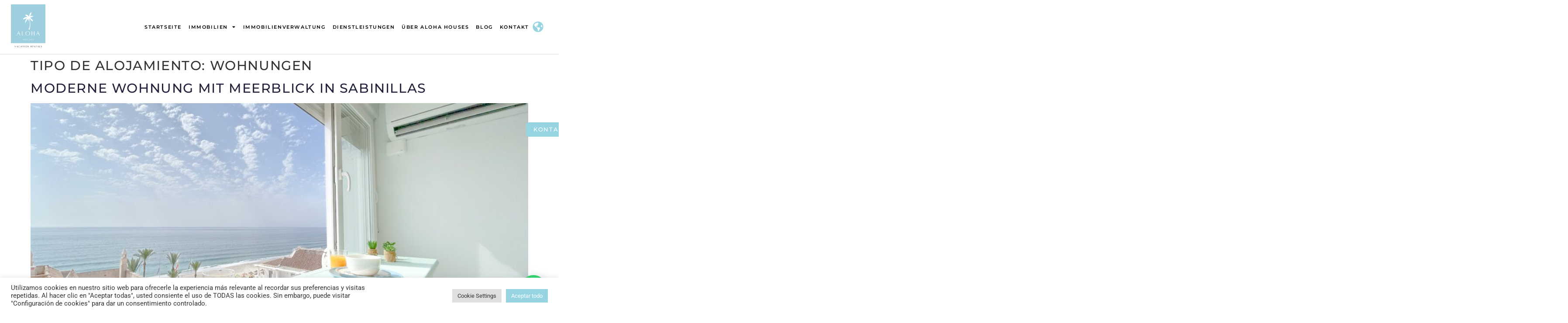

--- FILE ---
content_type: text/html; charset=UTF-8
request_url: https://alohahouses.es/de/property-type/wohnungen/
body_size: 21277
content:
<!doctype html>
<html lang="de-DE">
<head>
<meta charset="UTF-8">
<meta name="viewport" content="width=device-width, initial-scale=1">
<link rel="profile" href="https://gmpg.org/xfn/11">
<meta name='robots' content='index, follow, max-image-preview:large, max-snippet:-1, max-video-preview:-1' />
<style>img:is([sizes="auto" i], [sizes^="auto," i]) { contain-intrinsic-size: 3000px 1500px }</style>
<!-- This site is optimized with the Yoast SEO plugin v26.2 - https://yoast.com/wordpress/plugins/seo/ -->
<title>Wohnungen archivos - Aloha Houses</title>
<link rel="canonical" href="https://alohahouses.es/de/property-type/wohnungen/" />
<link rel="next" href="https://alohahouses.es/de/property-type/wohnungen/page/2/" />
<meta property="og:locale" content="de_DE" />
<meta property="og:type" content="article" />
<meta property="og:title" content="Wohnungen archivos - Aloha Houses" />
<meta property="og:url" content="https://alohahouses.es/de/property-type/wohnungen/" />
<meta property="og:site_name" content="Aloha Houses" />
<meta name="twitter:card" content="summary_large_image" />
<script type="application/ld+json" class="yoast-schema-graph">{"@context":"https://schema.org","@graph":[{"@type":"CollectionPage","@id":"https://alohahouses.es/de/property-type/wohnungen/","url":"https://alohahouses.es/de/property-type/wohnungen/","name":"Wohnungen archivos - Aloha Houses","isPartOf":{"@id":"https://alohahouses.es/de/#website"},"primaryImageOfPage":{"@id":"https://alohahouses.es/de/property-type/wohnungen/#primaryimage"},"image":{"@id":"https://alohahouses.es/de/property-type/wohnungen/#primaryimage"},"thumbnailUrl":"https://alohahouses.es/wp-content/uploads/2025/10/IMG_6960-scaled.jpg","breadcrumb":{"@id":"https://alohahouses.es/de/property-type/wohnungen/#breadcrumb"},"inLanguage":"de"},{"@type":"ImageObject","inLanguage":"de","@id":"https://alohahouses.es/de/property-type/wohnungen/#primaryimage","url":"https://alohahouses.es/wp-content/uploads/2025/10/IMG_6960-scaled.jpg","contentUrl":"https://alohahouses.es/wp-content/uploads/2025/10/IMG_6960-scaled.jpg","width":2560,"height":2021},{"@type":"BreadcrumbList","@id":"https://alohahouses.es/de/property-type/wohnungen/#breadcrumb","itemListElement":[{"@type":"ListItem","position":1,"name":"Startseite","item":"https://alohahouses.es/de/"},{"@type":"ListItem","position":2,"name":"Wohnungen"}]},{"@type":"WebSite","@id":"https://alohahouses.es/de/#website","url":"https://alohahouses.es/de/","name":"Aloha Houses","description":"","publisher":{"@id":"https://alohahouses.es/de/#organization"},"potentialAction":[{"@type":"SearchAction","target":{"@type":"EntryPoint","urlTemplate":"https://alohahouses.es/de/?s={search_term_string}"},"query-input":{"@type":"PropertyValueSpecification","valueRequired":true,"valueName":"search_term_string"}}],"inLanguage":"de"},{"@type":"Organization","@id":"https://alohahouses.es/de/#organization","name":"Aloha Houses","url":"https://alohahouses.es/de/","logo":{"@type":"ImageObject","inLanguage":"de","@id":"https://alohahouses.es/de/#/schema/logo/image/","url":"https://alohahouses.es/wp-content/uploads/2022/06/logo-aloha-houses.png","contentUrl":"https://alohahouses.es/wp-content/uploads/2022/06/logo-aloha-houses.png","width":253,"height":308,"caption":"Aloha Houses"},"image":{"@id":"https://alohahouses.es/de/#/schema/logo/image/"}}]}</script>
<!-- / Yoast SEO plugin. -->
<link rel='dns-prefetch' href='//data.krossbooking.com' />
<link rel='dns-prefetch' href='//www.googletagmanager.com' />
<link rel="alternate" type="application/rss+xml" title="Aloha Houses &raquo; Feed" href="https://alohahouses.es/de/feed/" />
<link rel="alternate" type="application/rss+xml" title="Aloha Houses &raquo; Kommentar-Feed" href="https://alohahouses.es/de/comments/feed/" />
<link rel="alternate" type="application/rss+xml" title="Aloha Houses &raquo; Wohnungen Tipo de alojamiento Feed" href="https://alohahouses.es/de/property-type/wohnungen/feed/" />
<script>
window._wpemojiSettings = {"baseUrl":"https:\/\/s.w.org\/images\/core\/emoji\/16.0.1\/72x72\/","ext":".png","svgUrl":"https:\/\/s.w.org\/images\/core\/emoji\/16.0.1\/svg\/","svgExt":".svg","source":{"concatemoji":"https:\/\/alohahouses.es\/wp-includes\/js\/wp-emoji-release.min.js?ver=6.8.3"}};
/*! This file is auto-generated */
!function(s,n){var o,i,e;function c(e){try{var t={supportTests:e,timestamp:(new Date).valueOf()};sessionStorage.setItem(o,JSON.stringify(t))}catch(e){}}function p(e,t,n){e.clearRect(0,0,e.canvas.width,e.canvas.height),e.fillText(t,0,0);var t=new Uint32Array(e.getImageData(0,0,e.canvas.width,e.canvas.height).data),a=(e.clearRect(0,0,e.canvas.width,e.canvas.height),e.fillText(n,0,0),new Uint32Array(e.getImageData(0,0,e.canvas.width,e.canvas.height).data));return t.every(function(e,t){return e===a[t]})}function u(e,t){e.clearRect(0,0,e.canvas.width,e.canvas.height),e.fillText(t,0,0);for(var n=e.getImageData(16,16,1,1),a=0;a<n.data.length;a++)if(0!==n.data[a])return!1;return!0}function f(e,t,n,a){switch(t){case"flag":return n(e,"\ud83c\udff3\ufe0f\u200d\u26a7\ufe0f","\ud83c\udff3\ufe0f\u200b\u26a7\ufe0f")?!1:!n(e,"\ud83c\udde8\ud83c\uddf6","\ud83c\udde8\u200b\ud83c\uddf6")&&!n(e,"\ud83c\udff4\udb40\udc67\udb40\udc62\udb40\udc65\udb40\udc6e\udb40\udc67\udb40\udc7f","\ud83c\udff4\u200b\udb40\udc67\u200b\udb40\udc62\u200b\udb40\udc65\u200b\udb40\udc6e\u200b\udb40\udc67\u200b\udb40\udc7f");case"emoji":return!a(e,"\ud83e\udedf")}return!1}function g(e,t,n,a){var r="undefined"!=typeof WorkerGlobalScope&&self instanceof WorkerGlobalScope?new OffscreenCanvas(300,150):s.createElement("canvas"),o=r.getContext("2d",{willReadFrequently:!0}),i=(o.textBaseline="top",o.font="600 32px Arial",{});return e.forEach(function(e){i[e]=t(o,e,n,a)}),i}function t(e){var t=s.createElement("script");t.src=e,t.defer=!0,s.head.appendChild(t)}"undefined"!=typeof Promise&&(o="wpEmojiSettingsSupports",i=["flag","emoji"],n.supports={everything:!0,everythingExceptFlag:!0},e=new Promise(function(e){s.addEventListener("DOMContentLoaded",e,{once:!0})}),new Promise(function(t){var n=function(){try{var e=JSON.parse(sessionStorage.getItem(o));if("object"==typeof e&&"number"==typeof e.timestamp&&(new Date).valueOf()<e.timestamp+604800&&"object"==typeof e.supportTests)return e.supportTests}catch(e){}return null}();if(!n){if("undefined"!=typeof Worker&&"undefined"!=typeof OffscreenCanvas&&"undefined"!=typeof URL&&URL.createObjectURL&&"undefined"!=typeof Blob)try{var e="postMessage("+g.toString()+"("+[JSON.stringify(i),f.toString(),p.toString(),u.toString()].join(",")+"));",a=new Blob([e],{type:"text/javascript"}),r=new Worker(URL.createObjectURL(a),{name:"wpTestEmojiSupports"});return void(r.onmessage=function(e){c(n=e.data),r.terminate(),t(n)})}catch(e){}c(n=g(i,f,p,u))}t(n)}).then(function(e){for(var t in e)n.supports[t]=e[t],n.supports.everything=n.supports.everything&&n.supports[t],"flag"!==t&&(n.supports.everythingExceptFlag=n.supports.everythingExceptFlag&&n.supports[t]);n.supports.everythingExceptFlag=n.supports.everythingExceptFlag&&!n.supports.flag,n.DOMReady=!1,n.readyCallback=function(){n.DOMReady=!0}}).then(function(){return e}).then(function(){var e;n.supports.everything||(n.readyCallback(),(e=n.source||{}).concatemoji?t(e.concatemoji):e.wpemoji&&e.twemoji&&(t(e.twemoji),t(e.wpemoji)))}))}((window,document),window._wpemojiSettings);
</script>
<style id='wp-emoji-styles-inline-css'>
img.wp-smiley, img.emoji {
display: inline !important;
border: none !important;
box-shadow: none !important;
height: 1em !important;
width: 1em !important;
margin: 0 0.07em !important;
vertical-align: -0.1em !important;
background: none !important;
padding: 0 !important;
}
</style>
<!-- <link rel='stylesheet' id='wp-block-library-css' href='https://alohahouses.es/wp-includes/css/dist/block-library/style.min.css?ver=6.8.3' media='all' /> -->
<link rel="stylesheet" type="text/css" href="//alohahouses.es/wp-content/cache/wpfc-minified/1puejrvg/fcox0.css" media="all"/>
<style id='jet-booking-calendar-style-inline-css'>
.wp-block-jet-booking-calendar div.date-picker-wrapper{background-color:var(--jet-abaf-calendar-bg-color,#fff);color:var(--jet-abaf-calendar-color,#aaa)}.wp-block-jet-booking-calendar div.date-picker-wrapper .month-wrapper table .day.invalid,.wp-block-jet-booking-calendar div.date-picker-wrapper .month-wrapper table .day.toMonth.valid{background-color:var(--jet-abaf-days-bg-color,inherit);color:var(--jet-abaf-days-color,#333)}.wp-block-jet-booking-calendar div.date-picker-wrapper .month-wrapper table .day.toMonth.checked,.wp-block-jet-booking-calendar div.date-picker-wrapper .month-wrapper table .day.toMonth.hovering{background-color:var(--jet-abaf-selected-trace-bg-color,#9cdbf7);color:var(--jet-abaf-selected-trace-color,#333)}.wp-block-jet-booking-calendar div.date-picker-wrapper .month-wrapper table .day.invalid:not(.checked){opacity:.5}.wp-block-jet-booking-calendar div.date-picker-wrapper .month-wrapper table .day.toMonth.real-today{background-color:var(--jet-abaf-current-day-bg-color,#ffe684);color:var(--jet-abaf-current-day-color,#333)}.wp-block-jet-booking-calendar div.date-picker-wrapper .first-date-selected,.wp-block-jet-booking-calendar div.date-picker-wrapper .last-date-selected{background-color:var(--jet-abaf-selected-edges-bg-color,#49e)!important;color:var(--jet-abaf-selected-edges-color,#fff)!important}
</style>
<style id='joinchat-button-style-inline-css'>
.wp-block-joinchat-button{border:none!important;text-align:center}.wp-block-joinchat-button figure{display:table;margin:0 auto;padding:0}.wp-block-joinchat-button figcaption{font:normal normal 400 .6em/2em var(--wp--preset--font-family--system-font,sans-serif);margin:0;padding:0}.wp-block-joinchat-button .joinchat-button__qr{background-color:#fff;border:6px solid #25d366;border-radius:30px;box-sizing:content-box;display:block;height:200px;margin:auto;overflow:hidden;padding:10px;width:200px}.wp-block-joinchat-button .joinchat-button__qr canvas,.wp-block-joinchat-button .joinchat-button__qr img{display:block;margin:auto}.wp-block-joinchat-button .joinchat-button__link{align-items:center;background-color:#25d366;border:6px solid #25d366;border-radius:30px;display:inline-flex;flex-flow:row nowrap;justify-content:center;line-height:1.25em;margin:0 auto;text-decoration:none}.wp-block-joinchat-button .joinchat-button__link:before{background:transparent var(--joinchat-ico) no-repeat center;background-size:100%;content:"";display:block;height:1.5em;margin:-.75em .75em -.75em 0;width:1.5em}.wp-block-joinchat-button figure+.joinchat-button__link{margin-top:10px}@media (orientation:landscape)and (min-height:481px),(orientation:portrait)and (min-width:481px){.wp-block-joinchat-button.joinchat-button--qr-only figure+.joinchat-button__link{display:none}}@media (max-width:480px),(orientation:landscape)and (max-height:480px){.wp-block-joinchat-button figure{display:none}}
</style>
<!-- <link rel='stylesheet' id='jet-engine-frontend-css' href='https://alohahouses.es/wp-content/plugins/jet-engine/assets/css/frontend.css?ver=3.7.8' media='all' /> -->
<link rel="stylesheet" type="text/css" href="//alohahouses.es/wp-content/cache/wpfc-minified/1166tkkl/fcngd.css" media="all"/>
<style id='global-styles-inline-css'>
:root{--wp--preset--aspect-ratio--square: 1;--wp--preset--aspect-ratio--4-3: 4/3;--wp--preset--aspect-ratio--3-4: 3/4;--wp--preset--aspect-ratio--3-2: 3/2;--wp--preset--aspect-ratio--2-3: 2/3;--wp--preset--aspect-ratio--16-9: 16/9;--wp--preset--aspect-ratio--9-16: 9/16;--wp--preset--color--black: #000000;--wp--preset--color--cyan-bluish-gray: #abb8c3;--wp--preset--color--white: #ffffff;--wp--preset--color--pale-pink: #f78da7;--wp--preset--color--vivid-red: #cf2e2e;--wp--preset--color--luminous-vivid-orange: #ff6900;--wp--preset--color--luminous-vivid-amber: #fcb900;--wp--preset--color--light-green-cyan: #7bdcb5;--wp--preset--color--vivid-green-cyan: #00d084;--wp--preset--color--pale-cyan-blue: #8ed1fc;--wp--preset--color--vivid-cyan-blue: #0693e3;--wp--preset--color--vivid-purple: #9b51e0;--wp--preset--gradient--vivid-cyan-blue-to-vivid-purple: linear-gradient(135deg,rgba(6,147,227,1) 0%,rgb(155,81,224) 100%);--wp--preset--gradient--light-green-cyan-to-vivid-green-cyan: linear-gradient(135deg,rgb(122,220,180) 0%,rgb(0,208,130) 100%);--wp--preset--gradient--luminous-vivid-amber-to-luminous-vivid-orange: linear-gradient(135deg,rgba(252,185,0,1) 0%,rgba(255,105,0,1) 100%);--wp--preset--gradient--luminous-vivid-orange-to-vivid-red: linear-gradient(135deg,rgba(255,105,0,1) 0%,rgb(207,46,46) 100%);--wp--preset--gradient--very-light-gray-to-cyan-bluish-gray: linear-gradient(135deg,rgb(238,238,238) 0%,rgb(169,184,195) 100%);--wp--preset--gradient--cool-to-warm-spectrum: linear-gradient(135deg,rgb(74,234,220) 0%,rgb(151,120,209) 20%,rgb(207,42,186) 40%,rgb(238,44,130) 60%,rgb(251,105,98) 80%,rgb(254,248,76) 100%);--wp--preset--gradient--blush-light-purple: linear-gradient(135deg,rgb(255,206,236) 0%,rgb(152,150,240) 100%);--wp--preset--gradient--blush-bordeaux: linear-gradient(135deg,rgb(254,205,165) 0%,rgb(254,45,45) 50%,rgb(107,0,62) 100%);--wp--preset--gradient--luminous-dusk: linear-gradient(135deg,rgb(255,203,112) 0%,rgb(199,81,192) 50%,rgb(65,88,208) 100%);--wp--preset--gradient--pale-ocean: linear-gradient(135deg,rgb(255,245,203) 0%,rgb(182,227,212) 50%,rgb(51,167,181) 100%);--wp--preset--gradient--electric-grass: linear-gradient(135deg,rgb(202,248,128) 0%,rgb(113,206,126) 100%);--wp--preset--gradient--midnight: linear-gradient(135deg,rgb(2,3,129) 0%,rgb(40,116,252) 100%);--wp--preset--font-size--small: 13px;--wp--preset--font-size--medium: 20px;--wp--preset--font-size--large: 36px;--wp--preset--font-size--x-large: 42px;--wp--preset--spacing--20: 0.44rem;--wp--preset--spacing--30: 0.67rem;--wp--preset--spacing--40: 1rem;--wp--preset--spacing--50: 1.5rem;--wp--preset--spacing--60: 2.25rem;--wp--preset--spacing--70: 3.38rem;--wp--preset--spacing--80: 5.06rem;--wp--preset--shadow--natural: 6px 6px 9px rgba(0, 0, 0, 0.2);--wp--preset--shadow--deep: 12px 12px 50px rgba(0, 0, 0, 0.4);--wp--preset--shadow--sharp: 6px 6px 0px rgba(0, 0, 0, 0.2);--wp--preset--shadow--outlined: 6px 6px 0px -3px rgba(255, 255, 255, 1), 6px 6px rgba(0, 0, 0, 1);--wp--preset--shadow--crisp: 6px 6px 0px rgba(0, 0, 0, 1);}:root { --wp--style--global--content-size: 800px;--wp--style--global--wide-size: 1200px; }:where(body) { margin: 0; }.wp-site-blocks > .alignleft { float: left; margin-right: 2em; }.wp-site-blocks > .alignright { float: right; margin-left: 2em; }.wp-site-blocks > .aligncenter { justify-content: center; margin-left: auto; margin-right: auto; }:where(.wp-site-blocks) > * { margin-block-start: 24px; margin-block-end: 0; }:where(.wp-site-blocks) > :first-child { margin-block-start: 0; }:where(.wp-site-blocks) > :last-child { margin-block-end: 0; }:root { --wp--style--block-gap: 24px; }:root :where(.is-layout-flow) > :first-child{margin-block-start: 0;}:root :where(.is-layout-flow) > :last-child{margin-block-end: 0;}:root :where(.is-layout-flow) > *{margin-block-start: 24px;margin-block-end: 0;}:root :where(.is-layout-constrained) > :first-child{margin-block-start: 0;}:root :where(.is-layout-constrained) > :last-child{margin-block-end: 0;}:root :where(.is-layout-constrained) > *{margin-block-start: 24px;margin-block-end: 0;}:root :where(.is-layout-flex){gap: 24px;}:root :where(.is-layout-grid){gap: 24px;}.is-layout-flow > .alignleft{float: left;margin-inline-start: 0;margin-inline-end: 2em;}.is-layout-flow > .alignright{float: right;margin-inline-start: 2em;margin-inline-end: 0;}.is-layout-flow > .aligncenter{margin-left: auto !important;margin-right: auto !important;}.is-layout-constrained > .alignleft{float: left;margin-inline-start: 0;margin-inline-end: 2em;}.is-layout-constrained > .alignright{float: right;margin-inline-start: 2em;margin-inline-end: 0;}.is-layout-constrained > .aligncenter{margin-left: auto !important;margin-right: auto !important;}.is-layout-constrained > :where(:not(.alignleft):not(.alignright):not(.alignfull)){max-width: var(--wp--style--global--content-size);margin-left: auto !important;margin-right: auto !important;}.is-layout-constrained > .alignwide{max-width: var(--wp--style--global--wide-size);}body .is-layout-flex{display: flex;}.is-layout-flex{flex-wrap: wrap;align-items: center;}.is-layout-flex > :is(*, div){margin: 0;}body .is-layout-grid{display: grid;}.is-layout-grid > :is(*, div){margin: 0;}body{padding-top: 0px;padding-right: 0px;padding-bottom: 0px;padding-left: 0px;}a:where(:not(.wp-element-button)){text-decoration: underline;}:root :where(.wp-element-button, .wp-block-button__link){background-color: #32373c;border-width: 0;color: #fff;font-family: inherit;font-size: inherit;line-height: inherit;padding: calc(0.667em + 2px) calc(1.333em + 2px);text-decoration: none;}.has-black-color{color: var(--wp--preset--color--black) !important;}.has-cyan-bluish-gray-color{color: var(--wp--preset--color--cyan-bluish-gray) !important;}.has-white-color{color: var(--wp--preset--color--white) !important;}.has-pale-pink-color{color: var(--wp--preset--color--pale-pink) !important;}.has-vivid-red-color{color: var(--wp--preset--color--vivid-red) !important;}.has-luminous-vivid-orange-color{color: var(--wp--preset--color--luminous-vivid-orange) !important;}.has-luminous-vivid-amber-color{color: var(--wp--preset--color--luminous-vivid-amber) !important;}.has-light-green-cyan-color{color: var(--wp--preset--color--light-green-cyan) !important;}.has-vivid-green-cyan-color{color: var(--wp--preset--color--vivid-green-cyan) !important;}.has-pale-cyan-blue-color{color: var(--wp--preset--color--pale-cyan-blue) !important;}.has-vivid-cyan-blue-color{color: var(--wp--preset--color--vivid-cyan-blue) !important;}.has-vivid-purple-color{color: var(--wp--preset--color--vivid-purple) !important;}.has-black-background-color{background-color: var(--wp--preset--color--black) !important;}.has-cyan-bluish-gray-background-color{background-color: var(--wp--preset--color--cyan-bluish-gray) !important;}.has-white-background-color{background-color: var(--wp--preset--color--white) !important;}.has-pale-pink-background-color{background-color: var(--wp--preset--color--pale-pink) !important;}.has-vivid-red-background-color{background-color: var(--wp--preset--color--vivid-red) !important;}.has-luminous-vivid-orange-background-color{background-color: var(--wp--preset--color--luminous-vivid-orange) !important;}.has-luminous-vivid-amber-background-color{background-color: var(--wp--preset--color--luminous-vivid-amber) !important;}.has-light-green-cyan-background-color{background-color: var(--wp--preset--color--light-green-cyan) !important;}.has-vivid-green-cyan-background-color{background-color: var(--wp--preset--color--vivid-green-cyan) !important;}.has-pale-cyan-blue-background-color{background-color: var(--wp--preset--color--pale-cyan-blue) !important;}.has-vivid-cyan-blue-background-color{background-color: var(--wp--preset--color--vivid-cyan-blue) !important;}.has-vivid-purple-background-color{background-color: var(--wp--preset--color--vivid-purple) !important;}.has-black-border-color{border-color: var(--wp--preset--color--black) !important;}.has-cyan-bluish-gray-border-color{border-color: var(--wp--preset--color--cyan-bluish-gray) !important;}.has-white-border-color{border-color: var(--wp--preset--color--white) !important;}.has-pale-pink-border-color{border-color: var(--wp--preset--color--pale-pink) !important;}.has-vivid-red-border-color{border-color: var(--wp--preset--color--vivid-red) !important;}.has-luminous-vivid-orange-border-color{border-color: var(--wp--preset--color--luminous-vivid-orange) !important;}.has-luminous-vivid-amber-border-color{border-color: var(--wp--preset--color--luminous-vivid-amber) !important;}.has-light-green-cyan-border-color{border-color: var(--wp--preset--color--light-green-cyan) !important;}.has-vivid-green-cyan-border-color{border-color: var(--wp--preset--color--vivid-green-cyan) !important;}.has-pale-cyan-blue-border-color{border-color: var(--wp--preset--color--pale-cyan-blue) !important;}.has-vivid-cyan-blue-border-color{border-color: var(--wp--preset--color--vivid-cyan-blue) !important;}.has-vivid-purple-border-color{border-color: var(--wp--preset--color--vivid-purple) !important;}.has-vivid-cyan-blue-to-vivid-purple-gradient-background{background: var(--wp--preset--gradient--vivid-cyan-blue-to-vivid-purple) !important;}.has-light-green-cyan-to-vivid-green-cyan-gradient-background{background: var(--wp--preset--gradient--light-green-cyan-to-vivid-green-cyan) !important;}.has-luminous-vivid-amber-to-luminous-vivid-orange-gradient-background{background: var(--wp--preset--gradient--luminous-vivid-amber-to-luminous-vivid-orange) !important;}.has-luminous-vivid-orange-to-vivid-red-gradient-background{background: var(--wp--preset--gradient--luminous-vivid-orange-to-vivid-red) !important;}.has-very-light-gray-to-cyan-bluish-gray-gradient-background{background: var(--wp--preset--gradient--very-light-gray-to-cyan-bluish-gray) !important;}.has-cool-to-warm-spectrum-gradient-background{background: var(--wp--preset--gradient--cool-to-warm-spectrum) !important;}.has-blush-light-purple-gradient-background{background: var(--wp--preset--gradient--blush-light-purple) !important;}.has-blush-bordeaux-gradient-background{background: var(--wp--preset--gradient--blush-bordeaux) !important;}.has-luminous-dusk-gradient-background{background: var(--wp--preset--gradient--luminous-dusk) !important;}.has-pale-ocean-gradient-background{background: var(--wp--preset--gradient--pale-ocean) !important;}.has-electric-grass-gradient-background{background: var(--wp--preset--gradient--electric-grass) !important;}.has-midnight-gradient-background{background: var(--wp--preset--gradient--midnight) !important;}.has-small-font-size{font-size: var(--wp--preset--font-size--small) !important;}.has-medium-font-size{font-size: var(--wp--preset--font-size--medium) !important;}.has-large-font-size{font-size: var(--wp--preset--font-size--large) !important;}.has-x-large-font-size{font-size: var(--wp--preset--font-size--x-large) !important;}
:root :where(.wp-block-pullquote){font-size: 1.5em;line-height: 1.6;}
</style>
<!-- <link rel='stylesheet' id='cookie-law-info-css' href='https://alohahouses.es/wp-content/plugins/cookie-law-info/legacy/public/css/cookie-law-info-public.css?ver=3.3.6' media='all' /> -->
<!-- <link rel='stylesheet' id='cookie-law-info-gdpr-css' href='https://alohahouses.es/wp-content/plugins/cookie-law-info/legacy/public/css/cookie-law-info-gdpr.css?ver=3.3.6' media='all' /> -->
<link rel="stylesheet" type="text/css" href="//alohahouses.es/wp-content/cache/wpfc-minified/7kbsegon/fcngd.css" media="all"/>
<link rel='stylesheet' id='krossbookingv6-css-css' href='https://data.krossbooking.com/widget/v6/alohahouses/2.css?cache=6&#038;ver=4' media='all' />
<!-- <link rel='stylesheet' id='wpml-legacy-vertical-list-0-css' href='https://alohahouses.es/wp-content/plugins/sitepress-multilingual-cms/templates/language-switchers/legacy-list-vertical/style.min.css?ver=1' media='all' /> -->
<!-- <link rel='stylesheet' id='hello-elementor-css' href='https://alohahouses.es/wp-content/themes/hello-elementor/assets/css/reset.css?ver=3.4.5' media='all' /> -->
<!-- <link rel='stylesheet' id='hello-elementor-theme-style-css' href='https://alohahouses.es/wp-content/themes/hello-elementor/assets/css/theme.css?ver=3.4.5' media='all' /> -->
<!-- <link rel='stylesheet' id='hello-elementor-header-footer-css' href='https://alohahouses.es/wp-content/themes/hello-elementor/assets/css/header-footer.css?ver=3.4.5' media='all' /> -->
<!-- <link rel='stylesheet' id='elementor-frontend-css' href='https://alohahouses.es/wp-content/uploads/elementor/css/custom-frontend.min.css?ver=1762875928' media='all' /> -->
<link rel="stylesheet" type="text/css" href="//alohahouses.es/wp-content/cache/wpfc-minified/1d1vbg5l/fcngd.css" media="all"/>
<link rel='stylesheet' id='elementor-post-6-css' href='https://alohahouses.es/wp-content/uploads/elementor/css/post-6.css?ver=1762875928' media='all' />
<!-- <link rel='stylesheet' id='widget-image-css' href='https://alohahouses.es/wp-content/plugins/elementor/assets/css/widget-image.min.css?ver=3.32.5' media='all' /> -->
<!-- <link rel='stylesheet' id='widget-nav-menu-css' href='https://alohahouses.es/wp-content/uploads/elementor/css/custom-pro-widget-nav-menu.min.css?ver=1762875928' media='all' /> -->
<!-- <link rel='stylesheet' id='jet-elements-css' href='https://alohahouses.es/wp-content/plugins/jet-elements/assets/css/jet-elements.css?ver=2.7.12.1' media='all' /> -->
<!-- <link rel='stylesheet' id='jet-dropbar-css' href='https://alohahouses.es/wp-content/plugins/jet-elements/assets/css/addons/jet-dropbar.css?ver=2.7.12.1' media='all' /> -->
<!-- <link rel='stylesheet' id='e-sticky-css' href='https://alohahouses.es/wp-content/plugins/elementor-pro/assets/css/modules/sticky.min.css?ver=3.32.3' media='all' /> -->
<!-- <link rel='stylesheet' id='widget-heading-css' href='https://alohahouses.es/wp-content/plugins/elementor/assets/css/widget-heading.min.css?ver=3.32.5' media='all' /> -->
<!-- <link rel='stylesheet' id='widget-icon-list-css' href='https://alohahouses.es/wp-content/uploads/elementor/css/custom-widget-icon-list.min.css?ver=1762875928' media='all' /> -->
<!-- <link rel='stylesheet' id='widget-social-icons-css' href='https://alohahouses.es/wp-content/plugins/elementor/assets/css/widget-social-icons.min.css?ver=3.32.5' media='all' /> -->
<!-- <link rel='stylesheet' id='e-apple-webkit-css' href='https://alohahouses.es/wp-content/uploads/elementor/css/custom-apple-webkit.min.css?ver=1762875928' media='all' /> -->
<!-- <link rel='stylesheet' id='e-animation-grow-css' href='https://alohahouses.es/wp-content/plugins/elementor/assets/lib/animations/styles/e-animation-grow.min.css?ver=3.32.5' media='all' /> -->
<!-- <link rel='stylesheet' id='widget-form-css' href='https://alohahouses.es/wp-content/plugins/elementor-pro/assets/css/widget-form.min.css?ver=3.32.3' media='all' /> -->
<!-- <link rel='stylesheet' id='e-popup-css' href='https://alohahouses.es/wp-content/plugins/elementor-pro/assets/css/conditionals/popup.min.css?ver=3.32.3' media='all' /> -->
<!-- <link rel='stylesheet' id='e-animation-fadeIn-css' href='https://alohahouses.es/wp-content/plugins/elementor/assets/lib/animations/styles/fadeIn.min.css?ver=3.32.5' media='all' /> -->
<!-- <link rel='stylesheet' id='elementor-icons-css' href='https://alohahouses.es/wp-content/plugins/elementor/assets/lib/eicons/css/elementor-icons.min.css?ver=5.44.0' media='all' /> -->
<!-- <link rel='stylesheet' id='jet-blog-css' href='https://alohahouses.es/wp-content/plugins/jet-blog/assets/css/jet-blog.css?ver=2.4.7' media='all' /> -->
<link rel="stylesheet" type="text/css" href="//alohahouses.es/wp-content/cache/wpfc-minified/891xxbmu/ffkm8.css" media="all"/>
<link rel='stylesheet' id='elementor-post-512-css' href='https://alohahouses.es/wp-content/uploads/elementor/css/post-512.css?ver=1762875929' media='all' />
<link rel='stylesheet' id='elementor-post-4289-css' href='https://alohahouses.es/wp-content/uploads/elementor/css/post-4289.css?ver=1766419912' media='all' />
<link rel='stylesheet' id='elementor-post-4313-css' href='https://alohahouses.es/wp-content/uploads/elementor/css/post-4313.css?ver=1762876508' media='all' />
<link rel='stylesheet' id='elementor-post-54-css' href='https://alohahouses.es/wp-content/uploads/elementor/css/post-54.css?ver=1762875929' media='all' />
<!-- <link rel='stylesheet' id='upk-site-css' href='https://alohahouses.es/wp-content/plugins/ultimate-post-kit/assets/css/upk-site.css?ver=4.0.3' media='all' /> -->
<!-- <link rel='stylesheet' id='elementor-gf-local-montserrat-css' href='https://alohahouses.es/wp-content/uploads/elementor/google-fonts/css/montserrat.css?ver=1742225650' media='all' /> -->
<!-- <link rel='stylesheet' id='elementor-gf-local-poppins-css' href='https://alohahouses.es/wp-content/uploads/elementor/google-fonts/css/poppins.css?ver=1742225655' media='all' /> -->
<!-- <link rel='stylesheet' id='elementor-gf-local-roboto-css' href='https://alohahouses.es/wp-content/uploads/elementor/google-fonts/css/roboto.css?ver=1742225677' media='all' /> -->
<!-- <link rel='stylesheet' id='elementor-icons-shared-0-css' href='https://alohahouses.es/wp-content/plugins/elementor/assets/lib/font-awesome/css/fontawesome.min.css?ver=5.15.3' media='all' /> -->
<!-- <link rel='stylesheet' id='elementor-icons-fa-solid-css' href='https://alohahouses.es/wp-content/plugins/elementor/assets/lib/font-awesome/css/solid.min.css?ver=5.15.3' media='all' /> -->
<!-- <link rel='stylesheet' id='elementor-icons-fa-brands-css' href='https://alohahouses.es/wp-content/plugins/elementor/assets/lib/font-awesome/css/brands.min.css?ver=5.15.3' media='all' /> -->
<!-- <link rel='stylesheet' id='elementor-icons-fa-regular-css' href='https://alohahouses.es/wp-content/plugins/elementor/assets/lib/font-awesome/css/regular.min.css?ver=5.15.3' media='all' /> -->
<link rel="stylesheet" type="text/css" href="//alohahouses.es/wp-content/cache/wpfc-minified/fhvdwkj/fcpve.css" media="all"/>
<script id="wpml-cookie-js-extra">
var wpml_cookies = {"wp-wpml_current_language":{"value":"de","expires":1,"path":"\/"}};
var wpml_cookies = {"wp-wpml_current_language":{"value":"de","expires":1,"path":"\/"}};
</script>
<script src="https://alohahouses.es/wp-content/plugins/sitepress-multilingual-cms/res/js/cookies/language-cookie.js?ver=484900" id="wpml-cookie-js" defer data-wp-strategy="defer"></script>
<script src="https://alohahouses.es/wp-includes/js/jquery/jquery.min.js?ver=3.7.1" id="jquery-core-js"></script>
<script src="https://alohahouses.es/wp-includes/js/jquery/jquery-migrate.min.js?ver=3.4.1" id="jquery-migrate-js"></script>
<script id="cookie-law-info-js-extra">
var Cli_Data = {"nn_cookie_ids":[],"cookielist":[],"non_necessary_cookies":[],"ccpaEnabled":"","ccpaRegionBased":"","ccpaBarEnabled":"","strictlyEnabled":["necessary","obligatoire"],"ccpaType":"gdpr","js_blocking":"1","custom_integration":"","triggerDomRefresh":"","secure_cookies":""};
var cli_cookiebar_settings = {"animate_speed_hide":"500","animate_speed_show":"500","background":"#FFF","border":"#b1a6a6c2","border_on":"","button_1_button_colour":"#61a229","button_1_button_hover":"#4e8221","button_1_link_colour":"#fff","button_1_as_button":"1","button_1_new_win":"","button_2_button_colour":"#333","button_2_button_hover":"#292929","button_2_link_colour":"#444","button_2_as_button":"","button_2_hidebar":"","button_3_button_colour":"#dedfe0","button_3_button_hover":"#b2b2b3","button_3_link_colour":"#333333","button_3_as_button":"1","button_3_new_win":"","button_4_button_colour":"#dedfe0","button_4_button_hover":"#b2b2b3","button_4_link_colour":"#333333","button_4_as_button":"1","button_7_button_colour":"#96d4e2","button_7_button_hover":"#78aab5","button_7_link_colour":"#fff","button_7_as_button":"1","button_7_new_win":"","font_family":"inherit","header_fix":"","notify_animate_hide":"1","notify_animate_show":"","notify_div_id":"#cookie-law-info-bar","notify_position_horizontal":"right","notify_position_vertical":"bottom","scroll_close":"","scroll_close_reload":"","accept_close_reload":"","reject_close_reload":"","showagain_tab":"","showagain_background":"#fff","showagain_border":"#000","showagain_div_id":"#cookie-law-info-again","showagain_x_position":"100px","text":"#333333","show_once_yn":"","show_once":"10000","logging_on":"","as_popup":"","popup_overlay":"1","bar_heading_text":"","cookie_bar_as":"banner","popup_showagain_position":"bottom-right","widget_position":"left"};
var log_object = {"ajax_url":"https:\/\/alohahouses.es\/wp-admin\/admin-ajax.php"};
</script>
<script src="https://alohahouses.es/wp-content/plugins/cookie-law-info/legacy/public/js/cookie-law-info-public.js?ver=3.3.6" id="cookie-law-info-js"></script>
<script src="https://data.krossbooking.com/widget/v6/alohahouses/2.js?cache=6&amp;ver=6.8.3" id="krossbookingv6-js-js"></script>
<link rel="https://api.w.org/" href="https://alohahouses.es/de/wp-json/" /><link rel="alternate" title="JSON" type="application/json" href="https://alohahouses.es/de/wp-json/wp/v2/property-type/91" /><link rel="EditURI" type="application/rsd+xml" title="RSD" href="https://alohahouses.es/xmlrpc.php?rsd" />
<meta name="generator" content="WordPress 6.8.3" />
<meta name="generator" content="WPML ver:4.8.4 stt:1,3,2;" />
<meta name="generator" content="Site Kit by Google 1.164.0" /><meta name="generator" content="Elementor 3.32.5; features: additional_custom_breakpoints; settings: css_print_method-external, google_font-enabled, font_display-auto">
<script>
document.addEventListener('DOMContentLoaded', function() {
jQuery(function($){
$(document).scroll(function() {
var y = $(this).scrollTop();
if (y > 300) { /* change this value here to make it show up at your desired scroll location. */
$('#menuhopin').addClass('headershow');
} else {
$('#menuhopin').removeClass('headershow');
}
});});});
</script>
<style>
.elementor-nav-menu__container{
top:0px!important;
}
#menuhopin.headershow{
transform: translateY(0);
}
#menuhopin{
position: fixed;
top:0;
width: 100%;
-webkit-transition: transform 0.34s ease;
transition : transform 0.34s ease;
transform: translateY(-200px); /*adjust this value to the height of your header*/
}
</style>
<!-- Google Tag Manager -->
<script>(function(w,d,s,l,i){w[l]=w[l]||[];w[l].push({'gtm.start':
new Date().getTime(),event:'gtm.js'});var f=d.getElementsByTagName(s)[0],
j=d.createElement(s),dl=l!=='dataLayer'?'&l='+l:'';j.async=true;j.src=
'https://www.googletagmanager.com/gtm.js?id='+i+dl;f.parentNode.insertBefore(j,f);
})(window,document,'script','dataLayer','GTM-WB5Q239');</script>
<!-- End Google Tag Manager -->
<style>
.e-con.e-parent:nth-of-type(n+4):not(.e-lazyloaded):not(.e-no-lazyload),
.e-con.e-parent:nth-of-type(n+4):not(.e-lazyloaded):not(.e-no-lazyload) * {
background-image: none !important;
}
@media screen and (max-height: 1024px) {
.e-con.e-parent:nth-of-type(n+3):not(.e-lazyloaded):not(.e-no-lazyload),
.e-con.e-parent:nth-of-type(n+3):not(.e-lazyloaded):not(.e-no-lazyload) * {
background-image: none !important;
}
}
@media screen and (max-height: 640px) {
.e-con.e-parent:nth-of-type(n+2):not(.e-lazyloaded):not(.e-no-lazyload),
.e-con.e-parent:nth-of-type(n+2):not(.e-lazyloaded):not(.e-no-lazyload) * {
background-image: none !important;
}
}
</style>
<link rel="icon" href="https://alohahouses.es/wp-content/uploads/2022/06/logo-aloha-houses-100x100.png" sizes="32x32" />
<link rel="icon" href="https://alohahouses.es/wp-content/uploads/2022/06/logo-aloha-houses.png" sizes="192x192" />
<link rel="apple-touch-icon" href="https://alohahouses.es/wp-content/uploads/2022/06/logo-aloha-houses.png" />
<meta name="msapplication-TileImage" content="https://alohahouses.es/wp-content/uploads/2022/06/logo-aloha-houses.png" />
<style id="wp-custom-css">
/* mobile popup */
@media screen and (max-width: 1024px) {
body .dialog-type-lightbox {
top: 0 !important;
position: fixed !important;
}
}
html,
body{
width:100%;
overflow-x:hidden;
}
/* Imagen Propiedad cover*/
div.elementor-element.elementor-element-6f13500.e-con-boxed.e-con {
background-size:cover!important;
background-position:center center!important;
}
/* WhatsApp button */
@media screen and (max-width: 1003px) {
body .joinchat {
visibility:hidden}
}
/* Checkout */
tr.cart-subtotal {
display:none;
}
th.product-total {
display:none;
}
td.product-total {
display:none;
}
dl.variation {
line-height:40px!important;	
}
.variation-Limpieza p {
color:black;
}
.variation-Limpieza p::before {
content:"€"
}
.variation-Cleaning p {
color:black;
}
.variation-Cleaning p::before {
content:"€"
}
.variation-Reinigung p {
color:black;
}
.variation-Reinigung p::before {
content:"€"
}
.variation-Depsito p {
color:black;
}
.variation-Depsito p::before {
content:"€"
}
.variation-Deposit p {
color:black;
}
.variation-Deposit p::before {
content:"€"
}
.variation-Kaution p {
color:black;
}
.variation-Kaution p::before {
content:"€"
}
.variation-CheckOut p {
color:black;
}
.variation-CheckIn p {
color:black;
}
.variation-Subtotal p {
color:black;
}
.variation-Subtotal p::before {
content:"€"
}
label.checkbox {
margin-top:30px!important;
border:none!important;	
}
.first-checkbox {
border:none!important;	
}
.elementor-1094 .elementor-element.elementor-element-5d69a65 .woocommerce-billing-fields > h3{
display:none;
}
.grecaptcha-badge { 
visibility: hidden; 
}
.elementor-1094 .elementor-element.elementor-element-adbcd52 #order_review_heading:not(.elementor-widget-woocommerce-checkout-page #order_review_heading) {
display:none;	
}
/* Articulos */
.content-article {
.elementor-menu-anchor {
display:block;
padding-top: 130px;
margin-top: -130px;
}
p {
margin-block-end: 2rem;
}
}
/* Kross Booking */
.kross-transparency {
border-radius:10px!important;
}
.kross-container .kb-btn:hover {
background-color: #9ed0de!important;
}
.wpml-ls-legacy-list-vertical .wpml-ls-item {
/* padding: 5px 0 5px 15px; */
padding: 13px 20px;
font-family: "Montserrat", Sans-serif;
font-size: 12px;
font-weight: 500;
text-transform: uppercase;
letter-spacing: 1.6px;
}
</style>
</head>
<body class="archive tax-property-type term-wohnungen term-91 wp-custom-logo wp-embed-responsive wp-theme-hello-elementor hello-elementor-default elementor-default elementor-kit-6">
<a class="skip-link screen-reader-text" href="#content">Zum Inhalt springen</a>
<header data-elementor-type="header" data-elementor-id="512" class="elementor elementor-512 elementor-location-header" data-elementor-post-type="elementor_library">
<div class="elementor-element elementor-element-7330c0c e-con-full e-flex e-con e-parent" data-id="7330c0c" data-element_type="container" data-settings="{&quot;background_background&quot;:&quot;classic&quot;,&quot;sticky&quot;:&quot;top&quot;,&quot;jet_parallax_layout_list&quot;:[],&quot;sticky_on&quot;:[&quot;desktop&quot;,&quot;laptop&quot;,&quot;tablet&quot;,&quot;mobile&quot;],&quot;sticky_offset&quot;:0,&quot;sticky_effects_offset&quot;:0,&quot;sticky_anchor_link_offset&quot;:0}">
<div class="elementor-element elementor-element-ed018cd elementor-widget elementor-widget-image" data-id="ed018cd" data-element_type="widget" data-widget_type="image.default">
<div class="elementor-widget-container">
<a href="https://alohahouses.es/de/">
<img fetchpriority="high" width="500" height="662" src="https://alohahouses.es/wp-content/uploads/2022/06/JPEG-RGB-01.png" class="attachment-large size-large wp-image-4039" alt="" srcset="https://alohahouses.es/wp-content/uploads/2022/06/JPEG-RGB-01.png 500w, https://alohahouses.es/wp-content/uploads/2022/06/JPEG-RGB-01-227x300.png 227w" sizes="(max-width: 500px) 100vw, 500px" />								</a>
</div>
</div>
<div class="elementor-element elementor-element-5a6b965 elementor-hidden-tablet elementor-hidden-mobile e-flex e-con-boxed e-con e-child" data-id="5a6b965" data-element_type="container" data-settings="{&quot;jet_parallax_layout_list&quot;:[]}">
<div class="e-con-inner">
<div class="elementor-element elementor-element-775bb90 elementor-nav-menu__align-end elementor-nav-menu--stretch elementor-hidden-tablet elementor-hidden-mobile elementor-nav-menu--dropdown-tablet elementor-nav-menu__text-align-aside elementor-nav-menu--toggle elementor-nav-menu--burger elementor-widget elementor-widget-nav-menu" data-id="775bb90" data-element_type="widget" data-settings="{&quot;full_width&quot;:&quot;stretch&quot;,&quot;layout&quot;:&quot;horizontal&quot;,&quot;submenu_icon&quot;:{&quot;value&quot;:&quot;&lt;i class=\&quot;fas fa-caret-down\&quot; aria-hidden=\&quot;true\&quot;&gt;&lt;\/i&gt;&quot;,&quot;library&quot;:&quot;fa-solid&quot;},&quot;toggle&quot;:&quot;burger&quot;}" data-widget_type="nav-menu.default">
<div class="elementor-widget-container">
<nav aria-label="Menú" class="elementor-nav-menu--main elementor-nav-menu__container elementor-nav-menu--layout-horizontal e--pointer-none">
<ul id="menu-1-775bb90" class="elementor-nav-menu"><li class="menu-item menu-item-type-post_type menu-item-object-page menu-item-home menu-item-4274"><a href="https://alohahouses.es/de/" class="elementor-item">Startseite</a></li>
<li class="menu-item menu-item-type-custom menu-item-object-custom menu-item-has-children menu-item-4275"><a class="elementor-item">Immobilien</a>
<ul class="sub-menu elementor-nav-menu--dropdown">
<li class="menu-item menu-item-type-custom menu-item-object-custom menu-item-4276"><a href="https://alohahouses.kross.travel/de/apartments" class="elementor-sub-item">Ferienvermietungen</a></li>
<li class="menu-item menu-item-type-post_type menu-item-object-page menu-item-4278"><a href="https://alohahouses.es/de/monatliche-vermietung/" class="elementor-sub-item">Monatliche Vermietung</a></li>
</ul>
</li>
<li class="menu-item menu-item-type-post_type menu-item-object-page menu-item-4279"><a href="https://alohahouses.es/de/verwaltung-von-immobilien/" class="elementor-item">Immobilienverwaltung</a></li>
<li class="menu-item menu-item-type-post_type menu-item-object-page menu-item-4277"><a href="https://alohahouses.es/de/dienstleistungen/" class="elementor-item">Dienstleistungen</a></li>
<li class="menu-item menu-item-type-post_type menu-item-object-page menu-item-4280"><a href="https://alohahouses.es/de/ueber-aloha-houses/" class="elementor-item">Über Aloha Houses</a></li>
<li class="menu-item menu-item-type-post_type menu-item-object-page current_page_parent menu-item-4281"><a href="https://alohahouses.es/de/blog/" class="elementor-item">Blog</a></li>
<li class="menu-item menu-item-type-post_type menu-item-object-page menu-item-4282"><a href="https://alohahouses.es/de/kontakt/" class="elementor-item">Kontakt</a></li>
</ul>			</nav>
<div class="elementor-menu-toggle" role="button" tabindex="0" aria-label="Menü Umschalter" aria-expanded="false">
<i aria-hidden="true" role="presentation" class="elementor-menu-toggle__icon--open eicon-menu-bar"></i><i aria-hidden="true" role="presentation" class="elementor-menu-toggle__icon--close eicon-close"></i>		</div>
<nav class="elementor-nav-menu--dropdown elementor-nav-menu__container" aria-hidden="true">
<ul id="menu-2-775bb90" class="elementor-nav-menu"><li class="menu-item menu-item-type-post_type menu-item-object-page menu-item-home menu-item-4274"><a href="https://alohahouses.es/de/" class="elementor-item" tabindex="-1">Startseite</a></li>
<li class="menu-item menu-item-type-custom menu-item-object-custom menu-item-has-children menu-item-4275"><a class="elementor-item" tabindex="-1">Immobilien</a>
<ul class="sub-menu elementor-nav-menu--dropdown">
<li class="menu-item menu-item-type-custom menu-item-object-custom menu-item-4276"><a href="https://alohahouses.kross.travel/de/apartments" class="elementor-sub-item" tabindex="-1">Ferienvermietungen</a></li>
<li class="menu-item menu-item-type-post_type menu-item-object-page menu-item-4278"><a href="https://alohahouses.es/de/monatliche-vermietung/" class="elementor-sub-item" tabindex="-1">Monatliche Vermietung</a></li>
</ul>
</li>
<li class="menu-item menu-item-type-post_type menu-item-object-page menu-item-4279"><a href="https://alohahouses.es/de/verwaltung-von-immobilien/" class="elementor-item" tabindex="-1">Immobilienverwaltung</a></li>
<li class="menu-item menu-item-type-post_type menu-item-object-page menu-item-4277"><a href="https://alohahouses.es/de/dienstleistungen/" class="elementor-item" tabindex="-1">Dienstleistungen</a></li>
<li class="menu-item menu-item-type-post_type menu-item-object-page menu-item-4280"><a href="https://alohahouses.es/de/ueber-aloha-houses/" class="elementor-item" tabindex="-1">Über Aloha Houses</a></li>
<li class="menu-item menu-item-type-post_type menu-item-object-page current_page_parent menu-item-4281"><a href="https://alohahouses.es/de/blog/" class="elementor-item" tabindex="-1">Blog</a></li>
<li class="menu-item menu-item-type-post_type menu-item-object-page menu-item-4282"><a href="https://alohahouses.es/de/kontakt/" class="elementor-item" tabindex="-1">Kontakt</a></li>
</ul>			</nav>
</div>
</div>
<div class="elementor-element elementor-element-36edc43 jet-dropbar-position-bottom-center elementor-hidden-tablet elementor-hidden-mobile elementor-widget elementor-widget-jet-dropbar" data-id="36edc43" data-element_type="widget" data-widget_type="jet-dropbar.default">
<div class="elementor-widget-container">
<div class="elementor-jet-dropbar jet-elements">
<div class="jet-dropbar jet-dropbar--none-effect" data-settings="{&quot;mode&quot;:&quot;hover&quot;,&quot;hide_delay&quot;:500,&quot;ajax_template&quot;:&quot;false&quot;,&quot;template_id&quot;:&quot;2083&quot;,&quot;signature&quot;:&quot;1ca2ac9a8756808db9af6e6844ddb816&quot;}">
<div class="jet-dropbar__inner">
<button class="jet-dropbar__button"><span class="jet-elements-icon jet-dropbar__button-icon jet-dropbar__button-icon--before"><svg xmlns="http://www.w3.org/2000/svg" xmlns:xlink="http://www.w3.org/1999/xlink" xmlns:serif="http://www.serif.com/" width="100%" height="100%" viewBox="0 0 1200 1200" xml:space="preserve" style="fill-rule:evenodd;clip-rule:evenodd;stroke-linejoin:round;stroke-miterlimit:2;"><g><g id="a"><path d="M600,18.75c-321.023,0 -581.25,260.227 -581.25,581.25c0,321.023 260.227,581.25 581.25,581.25c321.023,0 581.25,-260.227 581.25,-581.25c0,-321.023 -260.227,-581.25 -581.25,-581.25Zm192.867,838.125c-9.14,9.094 -18.726,18.633 -26.508,26.438c-7.007,7.031 -11.953,15.703 -14.461,25.101c-3.539,13.266 -6.398,26.672 -11.179,39.539l-40.758,109.805c-32.25,7.031 -65.625,10.992 -99.961,10.992l0,-64.172c3.961,-29.578 -17.906,-84.984 -53.039,-120.117c-14.063,-14.063 -21.961,-33.141 -21.961,-53.039l0,-75.024c0,-27.281 -14.695,-52.359 -38.578,-65.554c-33.68,-18.633 -81.586,-44.672 -114.399,-61.196c-26.906,-13.546 -51.796,-30.796 -74.179,-50.976l-1.875,-1.688c-16.007,-14.448 -30.218,-30.768 -42.328,-48.609c-21.985,-32.273 -57.797,-85.359 -81.071,-119.859c47.977,-106.641 134.438,-192.282 241.875,-238.805l56.274,28.148c24.937,12.469 54.281,-5.648 54.281,-33.539l0,-26.484c18.727,-3.023 37.781,-4.945 57.164,-5.672l66.328,66.328c14.649,14.649 14.649,38.391 0,53.039l-10.992,10.969l-24.234,24.234c-7.313,7.313 -7.313,19.196 -0,26.508l10.992,10.992c7.312,7.313 7.312,19.196 -0,26.508l-18.75,18.75c-3.519,3.513 -8.294,5.486 -13.266,5.485l-21.07,-0c-4.875,-0 -9.563,1.898 -13.078,5.32l-23.25,22.617c-5.832,5.679 -7.335,14.535 -3.703,21.82l36.539,73.102c6.234,12.469 -2.836,27.141 -16.758,27.141l-13.219,-0c-4.523,-0 -8.883,-1.641 -12.281,-4.594l-21.75,-18.891c-10.002,-8.676 -23.881,-11.443 -36.445,-7.265l-73.055,24.351c-11.409,3.804 -19.152,14.552 -19.149,26.578c0,10.617 6,20.297 15.493,25.055l25.968,12.984c22.055,11.039 46.383,16.782 71.039,16.782c24.657,-0 52.946,63.961 75,75l156.446,-0c19.898,-0 38.953,7.898 53.039,21.961l32.086,32.085c13.399,13.405 20.933,31.602 20.929,50.555c-0.009,29.006 -11.59,56.843 -32.156,77.297Zm203.227,-214.102c-13.571,-3.398 -25.406,-11.718 -33.164,-23.367l-42.141,-63.211c-12.584,-18.847 -12.584,-43.543 0,-62.39l45.914,-68.86c5.438,-8.132 12.891,-14.742 21.656,-19.101l30.422,-15.211c31.688,63.094 49.969,134.062 49.969,209.367c0,20.32 -1.734,40.219 -4.266,59.859l-68.39,-17.086Z" style="fill:#96d4e2;fill-rule:nonzero;"></path></g></g></svg></span></button>
<div class="jet-dropbar__content-wrapper">
<div class="jet-dropbar__content">		<div data-elementor-type="section" data-elementor-id="2083" class="elementor elementor-2083 elementor-location-header" data-elementor-post-type="elementor_library">
<div class="elementor-element elementor-element-967000c e-flex e-con-boxed e-con e-parent" data-id="967000c" data-element_type="container" data-settings="{&quot;background_background&quot;:&quot;classic&quot;,&quot;jet_parallax_layout_list&quot;:[]}">
<div class="e-con-inner">
<div class="elementor-element elementor-element-002d2b1 elementor-widget elementor-widget-wpml-language-switcher" data-id="002d2b1" data-element_type="widget" data-widget_type="wpml-language-switcher.default">
<div class="elementor-widget-container">
<div class="wpml-elementor-ls">
<div class="wpml-ls-statics-shortcode_actions wpml-ls wpml-ls-legacy-list-vertical">
<ul role="menu">
<li class="wpml-ls-slot-shortcode_actions wpml-ls-item wpml-ls-item-en wpml-ls-first-item wpml-ls-item-legacy-list-vertical" role="none">
<a href="https://alohahouses.es/en/property-type/apartments/" class="wpml-ls-link" role="menuitem" aria-label="Zu English wechseln" title="Zu English wechseln">
<span class="wpml-ls-native" lang="en">English</span></a>
</li>
<li class="wpml-ls-slot-shortcode_actions wpml-ls-item wpml-ls-item-es wpml-ls-item-legacy-list-vertical" role="none">
<a href="https://alohahouses.es/property-type/apartamentos/" class="wpml-ls-link" role="menuitem" aria-label="Zu Español wechseln" title="Zu Español wechseln">
<span class="wpml-ls-native" lang="es">Español</span></a>
</li>
<li class="wpml-ls-slot-shortcode_actions wpml-ls-item wpml-ls-item-de wpml-ls-current-language wpml-ls-last-item wpml-ls-item-legacy-list-vertical" role="none">
<a href="https://alohahouses.es/de/property-type/wohnungen/" class="wpml-ls-link" role="menuitem" >
<span class="wpml-ls-native" role="menuitem">Deutsch</span></a>
</li>
</ul>
</div>
</div>				</div>
</div>
</div>
</div>
</div>
</div>
</div></div>
</div>
</div>				</div>
</div>
</div>
</div>
<div class="elementor-element elementor-element-814a13a e-con-full elementor-hidden-desktop elementor-hidden-laptop e-flex e-con e-child" data-id="814a13a" data-element_type="container" data-settings="{&quot;jet_parallax_layout_list&quot;:[]}">
<div class="elementor-element elementor-element-f67456c elementor-hidden-desktop elementor-hidden-laptop elementor-view-default elementor-widget elementor-widget-icon" data-id="f67456c" data-element_type="widget" data-widget_type="icon.default">
<div class="elementor-widget-container">
<div class="elementor-icon-wrapper">
<a class="elementor-icon" href="https://api.whatsapp.com/send?phone=34601516449" target="_blank">
<i aria-hidden="true" class="fab fa-whatsapp"></i>			</a>
</div>
</div>
</div>
<div class="elementor-element elementor-element-b642ebb jet-dropbar-position-bottom-center elementor-widget elementor-widget-jet-dropbar" data-id="b642ebb" data-element_type="widget" data-widget_type="jet-dropbar.default">
<div class="elementor-widget-container">
<div class="elementor-jet-dropbar jet-elements">
<div class="jet-dropbar jet-dropbar--none-effect" data-settings="{&quot;mode&quot;:&quot;hover&quot;,&quot;hide_delay&quot;:500,&quot;ajax_template&quot;:&quot;false&quot;,&quot;template_id&quot;:&quot;2083&quot;,&quot;signature&quot;:&quot;1ca2ac9a8756808db9af6e6844ddb816&quot;}">
<div class="jet-dropbar__inner">
<button class="jet-dropbar__button"><span class="jet-elements-icon jet-dropbar__button-icon jet-dropbar__button-icon--before"><svg xmlns="http://www.w3.org/2000/svg" xmlns:xlink="http://www.w3.org/1999/xlink" xmlns:serif="http://www.serif.com/" width="100%" height="100%" viewBox="0 0 1200 1200" xml:space="preserve" style="fill-rule:evenodd;clip-rule:evenodd;stroke-linejoin:round;stroke-miterlimit:2;"><g><g id="a"><path d="M600,18.75c-321.023,0 -581.25,260.227 -581.25,581.25c0,321.023 260.227,581.25 581.25,581.25c321.023,0 581.25,-260.227 581.25,-581.25c0,-321.023 -260.227,-581.25 -581.25,-581.25Zm192.867,838.125c-9.14,9.094 -18.726,18.633 -26.508,26.438c-7.007,7.031 -11.953,15.703 -14.461,25.101c-3.539,13.266 -6.398,26.672 -11.179,39.539l-40.758,109.805c-32.25,7.031 -65.625,10.992 -99.961,10.992l0,-64.172c3.961,-29.578 -17.906,-84.984 -53.039,-120.117c-14.063,-14.063 -21.961,-33.141 -21.961,-53.039l0,-75.024c0,-27.281 -14.695,-52.359 -38.578,-65.554c-33.68,-18.633 -81.586,-44.672 -114.399,-61.196c-26.906,-13.546 -51.796,-30.796 -74.179,-50.976l-1.875,-1.688c-16.007,-14.448 -30.218,-30.768 -42.328,-48.609c-21.985,-32.273 -57.797,-85.359 -81.071,-119.859c47.977,-106.641 134.438,-192.282 241.875,-238.805l56.274,28.148c24.937,12.469 54.281,-5.648 54.281,-33.539l0,-26.484c18.727,-3.023 37.781,-4.945 57.164,-5.672l66.328,66.328c14.649,14.649 14.649,38.391 0,53.039l-10.992,10.969l-24.234,24.234c-7.313,7.313 -7.313,19.196 -0,26.508l10.992,10.992c7.312,7.313 7.312,19.196 -0,26.508l-18.75,18.75c-3.519,3.513 -8.294,5.486 -13.266,5.485l-21.07,-0c-4.875,-0 -9.563,1.898 -13.078,5.32l-23.25,22.617c-5.832,5.679 -7.335,14.535 -3.703,21.82l36.539,73.102c6.234,12.469 -2.836,27.141 -16.758,27.141l-13.219,-0c-4.523,-0 -8.883,-1.641 -12.281,-4.594l-21.75,-18.891c-10.002,-8.676 -23.881,-11.443 -36.445,-7.265l-73.055,24.351c-11.409,3.804 -19.152,14.552 -19.149,26.578c0,10.617 6,20.297 15.493,25.055l25.968,12.984c22.055,11.039 46.383,16.782 71.039,16.782c24.657,-0 52.946,63.961 75,75l156.446,-0c19.898,-0 38.953,7.898 53.039,21.961l32.086,32.085c13.399,13.405 20.933,31.602 20.929,50.555c-0.009,29.006 -11.59,56.843 -32.156,77.297Zm203.227,-214.102c-13.571,-3.398 -25.406,-11.718 -33.164,-23.367l-42.141,-63.211c-12.584,-18.847 -12.584,-43.543 0,-62.39l45.914,-68.86c5.438,-8.132 12.891,-14.742 21.656,-19.101l30.422,-15.211c31.688,63.094 49.969,134.062 49.969,209.367c0,20.32 -1.734,40.219 -4.266,59.859l-68.39,-17.086Z" style="fill:#96d4e2;fill-rule:nonzero;"></path></g></g></svg></span></button>
<div class="jet-dropbar__content-wrapper">
<div class="jet-dropbar__content">		<div data-elementor-type="section" data-elementor-id="2083" class="elementor elementor-2083 elementor-location-header" data-elementor-post-type="elementor_library">
<div class="elementor-element elementor-element-967000c e-flex e-con-boxed e-con e-parent" data-id="967000c" data-element_type="container" data-settings="{&quot;background_background&quot;:&quot;classic&quot;,&quot;jet_parallax_layout_list&quot;:[]}">
<div class="e-con-inner">
<div class="elementor-element elementor-element-002d2b1 elementor-widget elementor-widget-wpml-language-switcher" data-id="002d2b1" data-element_type="widget" data-widget_type="wpml-language-switcher.default">
<div class="elementor-widget-container">
<div class="wpml-elementor-ls">
<div class="wpml-ls-statics-shortcode_actions wpml-ls wpml-ls-legacy-list-vertical">
<ul role="menu">
<li class="wpml-ls-slot-shortcode_actions wpml-ls-item wpml-ls-item-en wpml-ls-first-item wpml-ls-item-legacy-list-vertical" role="none">
<a href="https://alohahouses.es/en/property-type/apartments/" class="wpml-ls-link" role="menuitem" aria-label="Zu English wechseln" title="Zu English wechseln">
<span class="wpml-ls-native" lang="en">English</span></a>
</li>
<li class="wpml-ls-slot-shortcode_actions wpml-ls-item wpml-ls-item-es wpml-ls-item-legacy-list-vertical" role="none">
<a href="https://alohahouses.es/property-type/apartamentos/" class="wpml-ls-link" role="menuitem" aria-label="Zu Español wechseln" title="Zu Español wechseln">
<span class="wpml-ls-native" lang="es">Español</span></a>
</li>
<li class="wpml-ls-slot-shortcode_actions wpml-ls-item wpml-ls-item-de wpml-ls-current-language wpml-ls-last-item wpml-ls-item-legacy-list-vertical" role="none">
<a href="https://alohahouses.es/de/property-type/wohnungen/" class="wpml-ls-link" role="menuitem" >
<span class="wpml-ls-native" role="menuitem">Deutsch</span></a>
</li>
</ul>
</div>
</div>				</div>
</div>
</div>
</div>
</div>
</div>
</div></div>
</div>
</div>				</div>
</div>
<div class="elementor-element elementor-element-3222be8 elementor-hidden-desktop elementor-view-default elementor-widget elementor-widget-icon" data-id="3222be8" data-element_type="widget" data-widget_type="icon.default">
<div class="elementor-widget-container">
<div class="elementor-icon-wrapper">
<a class="elementor-icon" href="#elementor-action%3Aaction%3Dpopup%3Aopen%26settings%3DeyJpZCI6NTQsInRvZ2dsZSI6ZmFsc2V9">
<svg xmlns:xlink="http://www.w3.org/1999/xlink" xmlns="http://www.w3.org/2000/svg" width="64" height="64" viewBox="0 0 16.933 16.933"><path d="m 12.271329,281.39001 h -0.0423 -10.2445898 c -1.10065995,-0.0423 -1.10065995,1.62982 0,1.58749 H 12.229029 c 1.07949,0.0423 1.12182,-1.58749 0.0423,-1.58749 z m -10.2869098,6.34996 c -1.05832995,0 -1.05832995,1.58748 0,1.58748 h 5.79962 c 1.0795,0 1.0795,-1.58748 0,-1.58748 z m 0,6.34995 c -1.05832995,0 -1.05832995,1.58749 0,1.58749 H 14.980649 c 1.05832,0 1.05832,-1.58749 0,-1.58749 z" transform="translate(0 -280.067)"></path></svg>			</a>
</div>
</div>
</div>
</div>
</div>
</header>
<main id="content" class="site-main">
<div class="page-header">
<h1 class="entry-title">Tipo de alojamiento: <span>Wohnungen</span></h1>		</div>
<div class="page-content">
<article class="post">
<h2 class="entry-title"><a href="https://alohahouses.es/de/immobilien/moderno-apartamento-con-vistas-al-mar-en-sabinillas/">Moderne Wohnung mit Meerblick in Sabinillas</a></h2><a href="https://alohahouses.es/de/immobilien/moderno-apartamento-con-vistas-al-mar-en-sabinillas/"><img width="800" height="632" src="https://alohahouses.es/wp-content/uploads/2025/10/IMG_6960-1024x809.jpg" class="attachment-large size-large wp-post-image" alt="" decoding="async" srcset="https://alohahouses.es/wp-content/uploads/2025/10/IMG_6960-1024x809.jpg 1024w, https://alohahouses.es/wp-content/uploads/2025/10/IMG_6960-300x237.jpg 300w, https://alohahouses.es/wp-content/uploads/2025/10/IMG_6960-768x606.jpg 768w, https://alohahouses.es/wp-content/uploads/2025/10/IMG_6960-1536x1213.jpg 1536w, https://alohahouses.es/wp-content/uploads/2025/10/IMG_6960-2048x1617.jpg 2048w" sizes="(max-width: 800px) 100vw, 800px" /></a>			</article>
<article class="post">
<h2 class="entry-title"><a href="https://alohahouses.es/de/immobilien/atico-familiar-con-vistas-al-mar-en-cancelada/">Familien-Penthouse mit Meerblick in Cancelada</a></h2><a href="https://alohahouses.es/de/immobilien/atico-familiar-con-vistas-al-mar-en-cancelada/"><img width="800" height="600" src="https://alohahouses.es/wp-content/uploads/2025/10/IMG_5067-1024x768.jpg" class="attachment-large size-large wp-post-image" alt="" decoding="async" srcset="https://alohahouses.es/wp-content/uploads/2025/10/IMG_5067-1024x768.jpg 1024w, https://alohahouses.es/wp-content/uploads/2025/10/IMG_5067-300x225.jpg 300w, https://alohahouses.es/wp-content/uploads/2025/10/IMG_5067-768x576.jpg 768w, https://alohahouses.es/wp-content/uploads/2025/10/IMG_5067-1536x1152.jpg 1536w, https://alohahouses.es/wp-content/uploads/2025/10/IMG_5067-2048x1536.jpg 2048w" sizes="(max-width: 800px) 100vw, 800px" /></a>			</article>
<article class="post">
<h2 class="entry-title"><a href="https://alohahouses.es/de/immobilien/apartamento-familiar-a-400-metros-de-la-playa-internet-y-piscina/">Familienfreundliche Wohnung, 400 Meter vom Strand entfernt, mit Internet und Pool</a></h2><a href="https://alohahouses.es/de/immobilien/apartamento-familiar-a-400-metros-de-la-playa-internet-y-piscina/"><img width="800" height="600" src="https://alohahouses.es/wp-content/uploads/2025/10/IMG_6781-1024x768.jpg" class="attachment-large size-large wp-post-image" alt="" decoding="async" srcset="https://alohahouses.es/wp-content/uploads/2025/10/IMG_6781-1024x768.jpg 1024w, https://alohahouses.es/wp-content/uploads/2025/10/IMG_6781-300x225.jpg 300w, https://alohahouses.es/wp-content/uploads/2025/10/IMG_6781-768x576.jpg 768w, https://alohahouses.es/wp-content/uploads/2025/10/IMG_6781-1536x1152.jpg 1536w, https://alohahouses.es/wp-content/uploads/2025/10/IMG_6781-2048x1536.jpg 2048w" sizes="(max-width: 800px) 100vw, 800px" /></a>			</article>
</div>
<nav class="pagination">
<div class="nav-previous"></div>
<div class="nav-next"><a href="https://alohahouses.es/de/property-type/wohnungen/page/2/" >Weiter <span class="meta-nav">&rarr;</span></a></div>
</nav>
</main>
		<footer data-elementor-type="footer" data-elementor-id="4289" class="elementor elementor-4289 elementor-120 elementor-location-footer" data-elementor-post-type="elementor_library">
<div class="elementor-element elementor-element-5b035fb e-con-full e-flex e-con e-parent" data-id="5b035fb" data-element_type="container" data-settings="{&quot;background_background&quot;:&quot;classic&quot;,&quot;jet_parallax_layout_list&quot;:[]}">
<div class="elementor-element elementor-element-b69fd66 e-con-full e-flex e-con e-child" data-id="b69fd66" data-element_type="container" data-settings="{&quot;jet_parallax_layout_list&quot;:[]}">
<div class="elementor-element elementor-element-47fac50 elementor-widget elementor-widget-heading" data-id="47fac50" data-element_type="widget" data-widget_type="heading.default">
<div class="elementor-widget-container">
<h2 class="elementor-heading-title elementor-size-default">ALOHA HOUSES | Ferienunterkünfte in Spanien</h2>				</div>
</div>
<div class="elementor-element elementor-element-ae961b7 elementor-widget elementor-widget-heading" data-id="ae961b7" data-element_type="widget" data-widget_type="heading.default">
<div class="elementor-widget-container">
<h2 class="elementor-heading-title elementor-size-default">Spezialisiert auf die Costa del Sol
</h2>				</div>
</div>
</div>
<div class="elementor-element elementor-element-4da83ff e-con-full e-flex e-con e-child" data-id="4da83ff" data-element_type="container" data-settings="{&quot;jet_parallax_layout_list&quot;:[]}">
<div class="elementor-element elementor-element-25609ba elementor-widget elementor-widget-image" data-id="25609ba" data-element_type="widget" data-widget_type="image.default">
<div class="elementor-widget-container">
<img width="500" height="662" src="https://alohahouses.es/wp-content/uploads/2022/06/JPEG-RGB-01.png" class="attachment-large size-large wp-image-4039" alt="" srcset="https://alohahouses.es/wp-content/uploads/2022/06/JPEG-RGB-01.png 500w, https://alohahouses.es/wp-content/uploads/2022/06/JPEG-RGB-01-227x300.png 227w" sizes="(max-width: 500px) 100vw, 500px" />															</div>
</div>
</div>
<div class="elementor-element elementor-element-1b88283 e-con-full e-flex e-con e-child" data-id="1b88283" data-element_type="container" data-settings="{&quot;jet_parallax_layout_list&quot;:[]}">
<div class="elementor-element elementor-element-1016d8e e-con-full e-flex e-con e-child" data-id="1016d8e" data-element_type="container" data-settings="{&quot;jet_parallax_layout_list&quot;:[]}">
<div class="elementor-element elementor-element-94d6b2f elementor-widget elementor-widget-heading" data-id="94d6b2f" data-element_type="widget" data-widget_type="heading.default">
<div class="elementor-widget-container">
<h2 class="elementor-heading-title elementor-size-default">Besuche uns</h2>				</div>
</div>
<div class="elementor-element elementor-element-a3a0aea elementor-align-left elementor-mobile-align-left elementor-widget__width-auto elementor-icon-list--layout-traditional elementor-list-item-link-full_width elementor-widget elementor-widget-icon-list" data-id="a3a0aea" data-element_type="widget" data-widget_type="icon-list.default">
<div class="elementor-widget-container">
<ul class="elementor-icon-list-items">
<li class="elementor-icon-list-item">
<span class="elementor-icon-list-icon">
<i aria-hidden="true" class="fas fa-map-marker-alt"></i>						</span>
<span class="elementor-icon-list-text">C/ Helsinki 15, Büro 16, 29670 Marbella, Málaga</span>
</li>
</ul>
</div>
</div>
</div>
<div class="elementor-element elementor-element-42ef9fe e-con-full e-flex e-con e-child" data-id="42ef9fe" data-element_type="container" data-settings="{&quot;jet_parallax_layout_list&quot;:[]}">
<div class="elementor-element elementor-element-80aaba3 elementor-widget elementor-widget-heading" data-id="80aaba3" data-element_type="widget" data-widget_type="heading.default">
<div class="elementor-widget-container">
<h2 class="elementor-heading-title elementor-size-default">Kontakt</h2>				</div>
</div>
<div class="elementor-element elementor-element-b579bce elementor-align-right elementor-mobile-align-left elementor-tablet-align-left elementor-icon-list--layout-traditional elementor-list-item-link-full_width elementor-widget elementor-widget-icon-list" data-id="b579bce" data-element_type="widget" data-widget_type="icon-list.default">
<div class="elementor-widget-container">
<ul class="elementor-icon-list-items">
<li class="elementor-icon-list-item">
<a href="tel:+34681905890">
<span class="elementor-icon-list-icon">
<i aria-hidden="true" class="fas fa-phone-alt"></i>						</span>
<span class="elementor-icon-list-text">(+34) 681905890</span>
</a>
</li>
<li class="elementor-icon-list-item">
<a href="mailto:info@alohahouses.es">
<span class="elementor-icon-list-icon">
<i aria-hidden="true" class="fas fa-envelope"></i>						</span>
<span class="elementor-icon-list-text">info@alohahouses.es</span>
</a>
</li>
</ul>
</div>
</div>
</div>
</div>
<div class="elementor-element elementor-element-6d4835a e-con-full e-flex e-con e-child" data-id="6d4835a" data-element_type="container" data-settings="{&quot;jet_parallax_layout_list&quot;:[]}">
<div class="elementor-element elementor-element-e70a460 elementor-nav-menu__align-center elementor-hidden-mobile elementor-nav-menu--dropdown-none elementor-widget elementor-widget-nav-menu" data-id="e70a460" data-element_type="widget" data-settings="{&quot;layout&quot;:&quot;horizontal&quot;,&quot;submenu_icon&quot;:{&quot;value&quot;:&quot;&lt;i class=\&quot;fas fa-caret-down\&quot; aria-hidden=\&quot;true\&quot;&gt;&lt;\/i&gt;&quot;,&quot;library&quot;:&quot;fa-solid&quot;}}" data-widget_type="nav-menu.default">
<div class="elementor-widget-container">
<nav aria-label="Menú" class="elementor-nav-menu--main elementor-nav-menu__container elementor-nav-menu--layout-horizontal e--pointer-none">
<ul id="menu-1-e70a460" class="elementor-nav-menu"><li class="menu-item menu-item-type-post_type menu-item-object-page menu-item-home menu-item-4274"><a href="https://alohahouses.es/de/" class="elementor-item">Startseite</a></li>
<li class="menu-item menu-item-type-custom menu-item-object-custom menu-item-has-children menu-item-4275"><a class="elementor-item">Immobilien</a>
<ul class="sub-menu elementor-nav-menu--dropdown">
<li class="menu-item menu-item-type-custom menu-item-object-custom menu-item-4276"><a href="https://alohahouses.kross.travel/de/apartments" class="elementor-sub-item">Ferienvermietungen</a></li>
<li class="menu-item menu-item-type-post_type menu-item-object-page menu-item-4278"><a href="https://alohahouses.es/de/monatliche-vermietung/" class="elementor-sub-item">Monatliche Vermietung</a></li>
</ul>
</li>
<li class="menu-item menu-item-type-post_type menu-item-object-page menu-item-4279"><a href="https://alohahouses.es/de/verwaltung-von-immobilien/" class="elementor-item">Immobilienverwaltung</a></li>
<li class="menu-item menu-item-type-post_type menu-item-object-page menu-item-4277"><a href="https://alohahouses.es/de/dienstleistungen/" class="elementor-item">Dienstleistungen</a></li>
<li class="menu-item menu-item-type-post_type menu-item-object-page menu-item-4280"><a href="https://alohahouses.es/de/ueber-aloha-houses/" class="elementor-item">Über Aloha Houses</a></li>
<li class="menu-item menu-item-type-post_type menu-item-object-page current_page_parent menu-item-4281"><a href="https://alohahouses.es/de/blog/" class="elementor-item">Blog</a></li>
<li class="menu-item menu-item-type-post_type menu-item-object-page menu-item-4282"><a href="https://alohahouses.es/de/kontakt/" class="elementor-item">Kontakt</a></li>
</ul>			</nav>
<nav class="elementor-nav-menu--dropdown elementor-nav-menu__container" aria-hidden="true">
<ul id="menu-2-e70a460" class="elementor-nav-menu"><li class="menu-item menu-item-type-post_type menu-item-object-page menu-item-home menu-item-4274"><a href="https://alohahouses.es/de/" class="elementor-item" tabindex="-1">Startseite</a></li>
<li class="menu-item menu-item-type-custom menu-item-object-custom menu-item-has-children menu-item-4275"><a class="elementor-item" tabindex="-1">Immobilien</a>
<ul class="sub-menu elementor-nav-menu--dropdown">
<li class="menu-item menu-item-type-custom menu-item-object-custom menu-item-4276"><a href="https://alohahouses.kross.travel/de/apartments" class="elementor-sub-item" tabindex="-1">Ferienvermietungen</a></li>
<li class="menu-item menu-item-type-post_type menu-item-object-page menu-item-4278"><a href="https://alohahouses.es/de/monatliche-vermietung/" class="elementor-sub-item" tabindex="-1">Monatliche Vermietung</a></li>
</ul>
</li>
<li class="menu-item menu-item-type-post_type menu-item-object-page menu-item-4279"><a href="https://alohahouses.es/de/verwaltung-von-immobilien/" class="elementor-item" tabindex="-1">Immobilienverwaltung</a></li>
<li class="menu-item menu-item-type-post_type menu-item-object-page menu-item-4277"><a href="https://alohahouses.es/de/dienstleistungen/" class="elementor-item" tabindex="-1">Dienstleistungen</a></li>
<li class="menu-item menu-item-type-post_type menu-item-object-page menu-item-4280"><a href="https://alohahouses.es/de/ueber-aloha-houses/" class="elementor-item" tabindex="-1">Über Aloha Houses</a></li>
<li class="menu-item menu-item-type-post_type menu-item-object-page current_page_parent menu-item-4281"><a href="https://alohahouses.es/de/blog/" class="elementor-item" tabindex="-1">Blog</a></li>
<li class="menu-item menu-item-type-post_type menu-item-object-page menu-item-4282"><a href="https://alohahouses.es/de/kontakt/" class="elementor-item" tabindex="-1">Kontakt</a></li>
</ul>			</nav>
</div>
</div>
<div class="elementor-element elementor-element-1e5443e elementor-hidden-desktop elementor-hidden-tablet elementor-hidden-laptop elementor-widget elementor-widget-nav-menu" data-id="1e5443e" data-element_type="widget" data-settings="{&quot;layout&quot;:&quot;dropdown&quot;,&quot;submenu_icon&quot;:{&quot;value&quot;:&quot;&lt;i class=\&quot;fas fa-caret-down\&quot; aria-hidden=\&quot;true\&quot;&gt;&lt;\/i&gt;&quot;,&quot;library&quot;:&quot;fa-solid&quot;}}" data-widget_type="nav-menu.default">
<div class="elementor-widget-container">
<nav class="elementor-nav-menu--dropdown elementor-nav-menu__container" aria-hidden="true">
<ul id="menu-2-1e5443e" class="elementor-nav-menu"><li class="menu-item menu-item-type-post_type menu-item-object-page menu-item-home menu-item-4274"><a href="https://alohahouses.es/de/" class="elementor-item" tabindex="-1">Startseite</a></li>
<li class="menu-item menu-item-type-custom menu-item-object-custom menu-item-has-children menu-item-4275"><a class="elementor-item" tabindex="-1">Immobilien</a>
<ul class="sub-menu elementor-nav-menu--dropdown">
<li class="menu-item menu-item-type-custom menu-item-object-custom menu-item-4276"><a href="https://alohahouses.kross.travel/de/apartments" class="elementor-sub-item" tabindex="-1">Ferienvermietungen</a></li>
<li class="menu-item menu-item-type-post_type menu-item-object-page menu-item-4278"><a href="https://alohahouses.es/de/monatliche-vermietung/" class="elementor-sub-item" tabindex="-1">Monatliche Vermietung</a></li>
</ul>
</li>
<li class="menu-item menu-item-type-post_type menu-item-object-page menu-item-4279"><a href="https://alohahouses.es/de/verwaltung-von-immobilien/" class="elementor-item" tabindex="-1">Immobilienverwaltung</a></li>
<li class="menu-item menu-item-type-post_type menu-item-object-page menu-item-4277"><a href="https://alohahouses.es/de/dienstleistungen/" class="elementor-item" tabindex="-1">Dienstleistungen</a></li>
<li class="menu-item menu-item-type-post_type menu-item-object-page menu-item-4280"><a href="https://alohahouses.es/de/ueber-aloha-houses/" class="elementor-item" tabindex="-1">Über Aloha Houses</a></li>
<li class="menu-item menu-item-type-post_type menu-item-object-page current_page_parent menu-item-4281"><a href="https://alohahouses.es/de/blog/" class="elementor-item" tabindex="-1">Blog</a></li>
<li class="menu-item menu-item-type-post_type menu-item-object-page menu-item-4282"><a href="https://alohahouses.es/de/kontakt/" class="elementor-item" tabindex="-1">Kontakt</a></li>
</ul>			</nav>
</div>
</div>
</div>
<div class="elementor-element elementor-element-027b9bf e-con-full e-flex e-con e-child" data-id="027b9bf" data-element_type="container" data-settings="{&quot;jet_parallax_layout_list&quot;:[]}">
<div class="elementor-element elementor-element-41d9bbe e-con-full e-flex e-con e-child" data-id="41d9bbe" data-element_type="container" data-settings="{&quot;jet_parallax_layout_list&quot;:[]}">
<div class="elementor-element elementor-element-2bf4313 link-gris elementor-widget elementor-widget-text-editor" data-id="2bf4313" data-element_type="widget" id="link-gris" data-widget_type="text-editor.default">
<div class="elementor-widget-container">
<p>Copyright © 2022 | <span style="color: #6c6c6c;"><a style="color: #6c6c6c;" href="http://alohahouses.es/de/datenschutzbestimmungen"><span style="font-weight: 400;">Datenschutzbestimmungen</span></a></span></p>								</div>
</div>
</div>
<div class="elementor-element elementor-element-b706c5e e-con-full e-flex e-con e-child" data-id="b706c5e" data-element_type="container" data-settings="{&quot;jet_parallax_layout_list&quot;:[]}">
<div class="elementor-element elementor-element-6951771 elementor-widget elementor-widget-heading" data-id="6951771" data-element_type="widget" data-widget_type="heading.default">
<div class="elementor-widget-container">
<h2 class="elementor-heading-title elementor-size-default">Verbinden Sie</h2>				</div>
</div>
<div class="elementor-element elementor-element-30ed61c elementor-shape-rounded elementor-grid-0 e-grid-align-center elementor-widget elementor-widget-social-icons" data-id="30ed61c" data-element_type="widget" data-widget_type="social-icons.default">
<div class="elementor-widget-container">
<div class="elementor-social-icons-wrapper elementor-grid" role="list">
<span class="elementor-grid-item" role="listitem">
<a class="elementor-icon elementor-social-icon elementor-social-icon-linkedin elementor-repeater-item-52b4832" href="https://www.linkedin.com/company/aloha-houses-vacations/about/" target="_blank">
<span class="elementor-screen-only">Linkedin</span>
<i aria-hidden="true" class="fab fa-linkedin"></i>					</a>
</span>
<span class="elementor-grid-item" role="listitem">
<a class="elementor-icon elementor-social-icon elementor-social-icon-instagram elementor-repeater-item-6045400" href="https://www.instagram.com/alohahousesvacations/" target="_blank">
<span class="elementor-screen-only">Instagram</span>
<i aria-hidden="true" class="fab fa-instagram"></i>					</a>
</span>
<span class="elementor-grid-item" role="listitem">
<a class="elementor-icon elementor-social-icon elementor-social-icon-facebook elementor-repeater-item-57fc367" href="https://www.facebook.com/Aloha-Houses-102346289124359" target="_blank">
<span class="elementor-screen-only">Facebook</span>
<i aria-hidden="true" class="fab fa-facebook"></i>					</a>
</span>
<span class="elementor-grid-item" role="listitem">
<a class="elementor-icon elementor-social-icon elementor-social-icon- elementor-repeater-item-cbba7e2" href="https://www.tiktok.com/@alohahousesvacations" target="_blank">
<span class="elementor-screen-only"></span>
<svg xmlns="http://www.w3.org/2000/svg" width="512" height="512" fill-rule="evenodd" clip-rule="evenodd" viewBox="0 0 512 512"><path d="M353.97 0.43c0.03,7.81 2.31,120.68 120.76,127.72 0,32.55 0.04,56.15 0.04,87.21 -8.97,0.52 -77.98,-4.49 -120.93,-42.8l-0.13 169.78c1.63,117.84 -85.09,189.55 -198.44,164.78 -195.46,-58.47 -130.51,-348.37 65.75,-317.34 0,93.59 0.05,-0.03 0.05,93.59 -81.08,-11.93 -108.2,55.52 -86.65,103.81 19.6,43.97 100.33,53.5 128.49,-8.53 3.19,-12.14 4.78,-25.98 4.78,-41.52l0 -337.13 86.28 0.43z"></path></svg>					</a>
</span>
<span class="elementor-grid-item" role="listitem">
<a class="elementor-icon elementor-social-icon elementor-social-icon-youtube elementor-repeater-item-3dd3be1" href="https://www.youtube.com/channel/UCrNcnjbJppW_EOVQwFxEiZg" target="_blank">
<span class="elementor-screen-only">Youtube</span>
<i aria-hidden="true" class="fab fa-youtube"></i>					</a>
</span>
</div>
</div>
</div>
</div>
<div class="elementor-element elementor-element-ed22c0a e-con-full e-flex e-con e-child" data-id="ed22c0a" data-element_type="container" data-settings="{&quot;jet_parallax_layout_list&quot;:[]}">
<div class="elementor-element elementor-element-d525092 link-gris elementor-widget elementor-widget-text-editor" data-id="d525092" data-element_type="widget" data-widget_type="text-editor.default">
<div class="elementor-widget-container">
<p><span style="color: #6c6c6c;">ALOHA HOUSES S.L. | <span style="color: #6c6c6c;"><a style="color: #6c6c6c;" href="http://alohahouses.es/de/bedingungen-und-konditionen"><span style="font-weight: 400;">Bedingungen und Konditionen</span></a></span></span></p>								</div>
</div>
</div>
</div>
</div>
<div class="elementor-element elementor-element-d12626a e-con-full e-flex e-con e-parent" data-id="d12626a" data-element_type="container" data-settings="{&quot;jet_parallax_layout_list&quot;:[]}">
<div class="elementor-element elementor-element-a70d521 elementor-mobile-align-justify elementor-align-center elementor-widget-mobile__width-inherit elementor-fixed e-transform elementor-hidden-mobile elementor-widget elementor-widget-button" data-id="a70d521" data-element_type="widget" data-settings="{&quot;_position&quot;:&quot;fixed&quot;,&quot;_transform_rotateZ_effect&quot;:{&quot;unit&quot;:&quot;px&quot;,&quot;size&quot;:-90,&quot;sizes&quot;:[]},&quot;_transform_rotateZ_effect_mobile&quot;:{&quot;unit&quot;:&quot;px&quot;,&quot;size&quot;:0,&quot;sizes&quot;:[]},&quot;_transform_rotateZ_effect_laptop&quot;:{&quot;unit&quot;:&quot;deg&quot;,&quot;size&quot;:&quot;&quot;,&quot;sizes&quot;:[]},&quot;_transform_rotateZ_effect_tablet&quot;:{&quot;unit&quot;:&quot;deg&quot;,&quot;size&quot;:&quot;&quot;,&quot;sizes&quot;:[]}}" data-widget_type="button.default">
<div class="elementor-widget-container">
<div class="elementor-button-wrapper">
<a class="elementor-button elementor-button-link elementor-size-sm elementor-animation-grow" href="#elementor-action%3Aaction%3Dpopup%3Aopen%26settings%3DeyJpZCI6NDMxMywidG9nZ2xlIjpmYWxzZX0%3D">
<span class="elementor-button-content-wrapper">
<span class="elementor-button-icon">
<i aria-hidden="true" class="far fa-envelope"></i>			</span>
<span class="elementor-button-text">kontakt</span>
</span>
</a>
</div>
</div>
</div>
<div class="elementor-element elementor-element-059ca09 elementor-mobile-align-justify elementor-align-center elementor-widget-mobile__width-inherit elementor-fixed elementor-hidden-desktop elementor-hidden-tablet elementor-hidden-laptop elementor-widget elementor-widget-button" data-id="059ca09" data-element_type="widget" data-settings="{&quot;_position&quot;:&quot;fixed&quot;}" data-widget_type="button.default">
<div class="elementor-widget-container">
<div class="elementor-button-wrapper">
<a class="elementor-button elementor-button-link elementor-size-sm" href="#elementor-action%3Aaction%3Dpopup%3Aopen%26settings%3DeyJpZCI6NDMxMywidG9nZ2xlIjpmYWxzZX0%3D">
<span class="elementor-button-content-wrapper">
<span class="elementor-button-icon">
<i aria-hidden="true" class="far fa-envelope"></i>			</span>
<span class="elementor-button-text">Kontakt</span>
</span>
</a>
</div>
</div>
</div>
</div>
</footer>
<script type='text/javascript'>
/* <![CDATA[ */
var hasJetBlogPlaylist = 0;
/* ]]> */
</script>
<script type="speculationrules">
{"prefetch":[{"source":"document","where":{"and":[{"href_matches":"\/de\/*"},{"not":{"href_matches":["\/wp-*.php","\/wp-admin\/*","\/wp-content\/uploads\/*","\/wp-content\/*","\/wp-content\/plugins\/*","\/wp-content\/themes\/hello-elementor\/*","\/de\/*\\?(.+)"]}},{"not":{"selector_matches":"a[rel~=\"nofollow\"]"}},{"not":{"selector_matches":".no-prefetch, .no-prefetch a"}}]},"eagerness":"conservative"}]}
</script>
<!--googleoff: all--><div id="cookie-law-info-bar" data-nosnippet="true"><span><div class="cli-bar-container cli-style-v2"><div class="cli-bar-message">Utilizamos cookies en nuestro sitio web para ofrecerle la experiencia más relevante al recordar sus preferencias y visitas repetidas. Al hacer clic en "Aceptar todas", usted consiente el uso de TODAS las cookies. Sin embargo, puede visitar "Configuración de cookies" para dar un consentimiento controlado.</div><div class="cli-bar-btn_container"><a role='button' class="medium cli-plugin-button cli-plugin-main-button cli_settings_button" style="margin:0px 5px 0px 0px">Cookie Settings</a><a id="wt-cli-accept-all-btn" role='button' data-cli_action="accept_all" class="wt-cli-element medium cli-plugin-button wt-cli-accept-all-btn cookie_action_close_header cli_action_button">Aceptar todo</a></div></div></span></div><div id="cookie-law-info-again" data-nosnippet="true"><span id="cookie_hdr_showagain">Manage consent</span></div><div class="cli-modal" data-nosnippet="true" id="cliSettingsPopup" tabindex="-1" role="dialog" aria-labelledby="cliSettingsPopup" aria-hidden="true">
<div class="cli-modal-dialog" role="document">
<div class="cli-modal-content cli-bar-popup">
<button type="button" class="cli-modal-close" id="cliModalClose">
<svg class="" viewBox="0 0 24 24"><path d="M19 6.41l-1.41-1.41-5.59 5.59-5.59-5.59-1.41 1.41 5.59 5.59-5.59 5.59 1.41 1.41 5.59-5.59 5.59 5.59 1.41-1.41-5.59-5.59z"></path><path d="M0 0h24v24h-24z" fill="none"></path></svg>
<span class="wt-cli-sr-only">Schließen</span>
</button>
<div class="cli-modal-body">
<div class="cli-container-fluid cli-tab-container">
<div class="cli-row">
<div class="cli-col-12 cli-align-items-stretch cli-px-0">
<div class="cli-privacy-overview">
<h4>Privacy Overview</h4>				<div class="cli-privacy-content">
<div class="cli-privacy-content-text">This website uses cookies to improve your experience while you navigate through the website. Out of these, the cookies that are categorized as necessary are stored on your browser as they are essential for the working of basic functionalities of the website. We also use third-party cookies that help us analyze and understand how you use this website. These cookies will be stored in your browser only with your consent. You also have the option to opt-out of these cookies. But opting out of some of these cookies may affect your browsing experience.</div>
</div>
<a class="cli-privacy-readmore" aria-label="Mehr anzeigen" role="button" data-readmore-text="Mehr anzeigen" data-readless-text="Weniger anzeigen"></a>			</div>
</div>
<div class="cli-col-12 cli-align-items-stretch cli-px-0 cli-tab-section-container">
</div>
</div>
</div>
</div>
<div class="cli-modal-footer">
<div class="wt-cli-element cli-container-fluid cli-tab-container">
<div class="cli-row">
<div class="cli-col-12 cli-align-items-stretch cli-px-0">
<div class="cli-tab-footer wt-cli-privacy-overview-actions">
<a id="wt-cli-privacy-save-btn" role="button" tabindex="0" data-cli-action="accept" class="wt-cli-privacy-btn cli_setting_save_button wt-cli-privacy-accept-btn cli-btn">SPEICHERN &amp; AKZEPTIEREN</a>
</div>
</div>
</div>
</div>
</div>
</div>
</div>
</div>
<div class="cli-modal-backdrop cli-fade cli-settings-overlay"></div>
<div class="cli-modal-backdrop cli-fade cli-popupbar-overlay"></div>
<!--googleon: all-->		<div data-elementor-type="popup" data-elementor-id="54" class="elementor elementor-54 elementor-location-popup" data-elementor-settings="{&quot;a11y_navigation&quot;:&quot;yes&quot;,&quot;triggers&quot;:[],&quot;timing&quot;:[]}" data-elementor-post-type="elementor_library">
<div class="elementor-element elementor-element-40ddd158 e-flex e-con-boxed e-con e-parent" data-id="40ddd158" data-element_type="container" data-settings="{&quot;background_background&quot;:&quot;classic&quot;,&quot;jet_parallax_layout_list&quot;:[]}">
<div class="e-con-inner">
<div class="elementor-element elementor-element-d4250b4 elementor-widget elementor-widget-nav-menu" data-id="d4250b4" data-element_type="widget" data-settings="{&quot;layout&quot;:&quot;dropdown&quot;,&quot;submenu_icon&quot;:{&quot;value&quot;:&quot;&lt;i class=\&quot;fas fa-caret-down\&quot; aria-hidden=\&quot;true\&quot;&gt;&lt;\/i&gt;&quot;,&quot;library&quot;:&quot;fa-solid&quot;}}" data-widget_type="nav-menu.default">
<div class="elementor-widget-container">
<nav class="elementor-nav-menu--dropdown elementor-nav-menu__container" aria-hidden="true">
<ul id="menu-2-d4250b4" class="elementor-nav-menu"><li class="menu-item menu-item-type-post_type menu-item-object-page menu-item-home menu-item-4274"><a href="https://alohahouses.es/de/" class="elementor-item" tabindex="-1">Startseite</a></li>
<li class="menu-item menu-item-type-custom menu-item-object-custom menu-item-has-children menu-item-4275"><a class="elementor-item" tabindex="-1">Immobilien</a>
<ul class="sub-menu elementor-nav-menu--dropdown">
<li class="menu-item menu-item-type-custom menu-item-object-custom menu-item-4276"><a href="https://alohahouses.kross.travel/de/apartments" class="elementor-sub-item" tabindex="-1">Ferienvermietungen</a></li>
<li class="menu-item menu-item-type-post_type menu-item-object-page menu-item-4278"><a href="https://alohahouses.es/de/monatliche-vermietung/" class="elementor-sub-item" tabindex="-1">Monatliche Vermietung</a></li>
</ul>
</li>
<li class="menu-item menu-item-type-post_type menu-item-object-page menu-item-4279"><a href="https://alohahouses.es/de/verwaltung-von-immobilien/" class="elementor-item" tabindex="-1">Immobilienverwaltung</a></li>
<li class="menu-item menu-item-type-post_type menu-item-object-page menu-item-4277"><a href="https://alohahouses.es/de/dienstleistungen/" class="elementor-item" tabindex="-1">Dienstleistungen</a></li>
<li class="menu-item menu-item-type-post_type menu-item-object-page menu-item-4280"><a href="https://alohahouses.es/de/ueber-aloha-houses/" class="elementor-item" tabindex="-1">Über Aloha Houses</a></li>
<li class="menu-item menu-item-type-post_type menu-item-object-page current_page_parent menu-item-4281"><a href="https://alohahouses.es/de/blog/" class="elementor-item" tabindex="-1">Blog</a></li>
<li class="menu-item menu-item-type-post_type menu-item-object-page menu-item-4282"><a href="https://alohahouses.es/de/kontakt/" class="elementor-item" tabindex="-1">Kontakt</a></li>
</ul>			</nav>
</div>
</div>
<div class="elementor-element elementor-element-17f1e9d2 elementor-shape-square elementor-grid-0 e-grid-align-center elementor-widget elementor-widget-social-icons" data-id="17f1e9d2" data-element_type="widget" data-settings="{&quot;_animation_mobile&quot;:&quot;fadeIn&quot;}" data-widget_type="social-icons.default">
<div class="elementor-widget-container">
<div class="elementor-social-icons-wrapper elementor-grid" role="list">
<span class="elementor-grid-item" role="listitem">
<a class="elementor-icon elementor-social-icon elementor-social-icon-facebook elementor-repeater-item-9cd65b9" href="https://www.facebook.com/Aloha-Houses-102346289124359" target="_blank">
<span class="elementor-screen-only">Facebook</span>
<i aria-hidden="true" class="fab fa-facebook"></i>					</a>
</span>
<span class="elementor-grid-item" role="listitem">
<a class="elementor-icon elementor-social-icon elementor-social-icon-instagram elementor-repeater-item-249dac4" href="https://www.instagram.com/alohahousesvacations/" target="_blank">
<span class="elementor-screen-only">Instagram</span>
<i aria-hidden="true" class="fab fa-instagram"></i>					</a>
</span>
<span class="elementor-grid-item" role="listitem">
<a class="elementor-icon elementor-social-icon elementor-social-icon-youtube elementor-repeater-item-2425e32" href="https://www.youtube.com/channel/UCrNcnjbJppW_EOVQwFxEiZg" target="_blank">
<span class="elementor-screen-only">Youtube</span>
<i aria-hidden="true" class="fab fa-youtube"></i>					</a>
</span>
<span class="elementor-grid-item" role="listitem">
<a class="elementor-icon elementor-social-icon elementor-social-icon-envelope elementor-repeater-item-cfd070d" href="mailto:info@alohahouses.es" target="_blank">
<span class="elementor-screen-only">Envelope</span>
<i aria-hidden="true" class="fas fa-envelope"></i>					</a>
</span>
<span class="elementor-grid-item" role="listitem">
<a class="elementor-icon elementor-social-icon elementor-social-icon-phone-alt elementor-repeater-item-6e8e8fd" href="tel:+34601516449" target="_blank" clases="css">
<span class="elementor-screen-only">Phone-alt</span>
<i aria-hidden="true" class="fas fa-phone-alt"></i>					</a>
</span>
</div>
</div>
</div>
</div>
</div>
</div>
<div data-elementor-type="popup" data-elementor-id="2406" class="elementor elementor-2406 elementor-location-popup" data-elementor-settings="{&quot;a11y_navigation&quot;:&quot;yes&quot;,&quot;timing&quot;:[]}" data-elementor-post-type="elementor_library">
<div class="elementor-element elementor-element-d4659ff e-con-full e-flex e-con e-parent" data-id="d4659ff" data-element_type="container" data-settings="{&quot;background_background&quot;:&quot;classic&quot;,&quot;jet_parallax_layout_list&quot;:[]}">
<div class="elementor-element elementor-element-d4c4b54 elementor-widget elementor-widget-heading" data-id="d4c4b54" data-element_type="widget" data-widget_type="heading.default">
<div class="elementor-widget-container">
<h2 class="elementor-heading-title elementor-size-default">Contacta con nosotros</h2>				</div>
</div>
<div class="elementor-element elementor-element-af3b315 clases-css-formulario-pop-up elementor-button-align-stretch elementor-widget elementor-widget-form" data-id="af3b315" data-element_type="widget" data-settings="{&quot;step_next_label&quot;:&quot;Siguiente&quot;,&quot;step_previous_label&quot;:&quot;Anterior&quot;,&quot;button_width&quot;:&quot;100&quot;,&quot;step_type&quot;:&quot;number_text&quot;,&quot;step_icon_shape&quot;:&quot;circle&quot;}" data-widget_type="form.default">
<div class="elementor-widget-container">
<form class="elementor-form" method="post" name="Contacto home" aria-label="Contacto home">
<input type="hidden" name="post_id" value="2406"/>
<input type="hidden" name="form_id" value="af3b315"/>
<input type="hidden" name="referer_title" value="Propiedades archivo - Aloha Houses" />
<div class="elementor-form-fields-wrapper elementor-labels-above">
<div class="elementor-field-type-text elementor-field-group elementor-column elementor-field-group-name elementor-col-100">
<label for="form-field-name" class="elementor-field-label">
Nombre							</label>
<input size="1" type="text" name="form_fields[name]" id="form-field-name" class="elementor-field elementor-size-md  elementor-field-textual" placeholder="Escribe tu nombre aquí">
</div>
<div class="elementor-field-type-tel elementor-field-group elementor-column elementor-field-group-field_2660476 elementor-col-100 elementor-field-required">
<label for="form-field-field_2660476" class="elementor-field-label">
Número de teléfono							</label>
<input size="1" type="tel" name="form_fields[field_2660476]" id="form-field-field_2660476" class="elementor-field elementor-size-md  elementor-field-textual" placeholder="Escribe tu número aquí" required="required" pattern="[0-9()#&amp;+*-=.]+" title="Nur Nummern oder Telefon-Zeichen (#, -, *, etc) werden akzeptiert.">
</div>
<div class="elementor-field-type-email elementor-field-group elementor-column elementor-field-group-email elementor-col-100 elementor-field-required">
<label for="form-field-email" class="elementor-field-label">
Email							</label>
<input size="1" type="email" name="form_fields[email]" id="form-field-email" class="elementor-field elementor-size-md  elementor-field-textual" placeholder="Escribe tu email aquí" required="required">
</div>
<div class="elementor-field-type-textarea elementor-field-group elementor-column elementor-field-group-message elementor-col-100">
<label for="form-field-message" class="elementor-field-label">
Mensaje							</label>
<textarea class="elementor-field-textual elementor-field  elementor-size-md" name="form_fields[message]" id="form-field-message" rows="4" placeholder="Escribe tu mensaje aquí"></textarea>				</div>
<div class="elementor-field-type-acceptance elementor-field-group elementor-column elementor-field-group-condiciones elementor-col-100 elementor-field-required">
<div class="elementor-field-subgroup">
<span class="elementor-field-option">
<input type="checkbox" name="form_fields[condiciones]" id="form-field-condiciones" class="elementor-field elementor-size-md  elementor-acceptance-field" required="required">
<label for="form-field-condiciones">He leído y acepto las <a href="/politicas-de-privacidad/" style="color: blue;">Condiciones generales</a>
</label>			</span>
</div>
</div>
<div class="elementor-field-type-recaptcha_v3 elementor-field-group elementor-column elementor-field-group-field_2fa3d2b elementor-col-100 recaptcha_v3-bottomleft">
<div class="elementor-field" id="form-field-field_2fa3d2b"><div class="elementor-g-recaptcha" data-sitekey="6LfClQ4rAAAAAH40MEY-85OfRFHT11ddeBLwNS8y" data-type="v3" data-action="Form" data-badge="bottomleft" data-size="invisible"></div></div>				</div>
<div class="elementor-field-type-acceptance elementor-field-group elementor-column elementor-field-group-comunicaciones elementor-col-100">
<div class="elementor-field-subgroup">
<span class="elementor-field-option">
<input type="checkbox" name="form_fields[comunicaciones]" id="form-field-comunicaciones" class="elementor-field elementor-size-md  elementor-acceptance-field">
<label for="form-field-comunicaciones">Acepto recibir comunicaciones de Aloha Houses</label>			</span>
</div>
</div>
<div class="elementor-field-group elementor-column elementor-field-type-submit elementor-col-100 e-form__buttons">
<button class="elementor-button elementor-size-md elementor-animation-grow" type="submit">
<span class="elementor-button-content-wrapper">
<span class="elementor-button-text">Enviar</span>
</span>
</button>
</div>
</div>
</form>
</div>
</div>
</div>
</div>
<div data-elementor-type="popup" data-elementor-id="4313" class="elementor elementor-4313 elementor-2406 elementor-location-popup" data-elementor-settings="{&quot;a11y_navigation&quot;:&quot;yes&quot;,&quot;triggers&quot;:[],&quot;timing&quot;:[]}" data-elementor-post-type="elementor_library">
<div class="elementor-element elementor-element-d4659ff e-con-full e-flex e-con e-parent" data-id="d4659ff" data-element_type="container" data-settings="{&quot;background_background&quot;:&quot;classic&quot;,&quot;jet_parallax_layout_list&quot;:[]}">
<div class="elementor-element elementor-element-d4c4b54 elementor-widget elementor-widget-heading" data-id="d4c4b54" data-element_type="widget" data-widget_type="heading.default">
<div class="elementor-widget-container">
<h2 class="elementor-heading-title elementor-size-default">KONTAKTIEREN SIE UNS</h2>				</div>
</div>
<div class="elementor-element elementor-element-af3b315 elementor-button-align-stretch elementor-widget elementor-widget-form" data-id="af3b315" data-element_type="widget" data-settings="{&quot;step_next_label&quot;:&quot;Siguiente&quot;,&quot;step_previous_label&quot;:&quot;Anterior&quot;,&quot;button_width&quot;:&quot;100&quot;,&quot;step_type&quot;:&quot;number_text&quot;,&quot;step_icon_shape&quot;:&quot;circle&quot;}" data-widget_type="form.default">
<div class="elementor-widget-container">
<form class="elementor-form" method="post" name="Contacto home" aria-label="Contacto home">
<input type="hidden" name="post_id" value="4313"/>
<input type="hidden" name="form_id" value="af3b315"/>
<input type="hidden" name="referer_title" value="Carihuela Beach Studio, 2. Strandlinie - Aloha Houses" />
<input type="hidden" name="queried_id" value="9680"/>
<div class="elementor-form-fields-wrapper elementor-labels-above">
<div class="elementor-field-type-text elementor-field-group elementor-column elementor-field-group-name elementor-col-100">
<label for="form-field-name" class="elementor-field-label">
Name							</label>
<input size="1" type="text" name="form_fields[name]" id="form-field-name" class="elementor-field elementor-size-md  elementor-field-textual" placeholder="Geben Sie hier Ihren Namen ein">
</div>
<div class="elementor-field-type-tel elementor-field-group elementor-column elementor-field-group-field_2660476 elementor-col-100 elementor-field-required">
<label for="form-field-field_2660476" class="elementor-field-label">
Ihre Rufnummer							</label>
<input size="1" type="tel" name="form_fields[field_2660476]" id="form-field-field_2660476" class="elementor-field elementor-size-md  elementor-field-textual" placeholder="Geben Sie hier Ihre Nummer ein" required="required" pattern="[0-9()#&amp;+*-=.]+" title="Nur Nummern oder Telefon-Zeichen (#, -, *, etc) werden akzeptiert.">
</div>
<div class="elementor-field-type-email elementor-field-group elementor-column elementor-field-group-email elementor-col-100 elementor-field-required">
<label for="form-field-email" class="elementor-field-label">
E-Mail							</label>
<input size="1" type="email" name="form_fields[email]" id="form-field-email" class="elementor-field elementor-size-md  elementor-field-textual" placeholder="Geben Sie hier Ihre E-Mail ein" required="required">
</div>
<div class="elementor-field-type-textarea elementor-field-group elementor-column elementor-field-group-message elementor-col-100">
<label for="form-field-message" class="elementor-field-label">
Nachricht 							</label>
<textarea class="elementor-field-textual elementor-field  elementor-size-md" name="form_fields[message]" id="form-field-message" rows="4" placeholder="Schreiben Sie hier Ihre Nachricht"></textarea>				</div>
<div class="elementor-field-type-recaptcha_v3 elementor-field-group elementor-column elementor-field-group-field_17fd842 elementor-col-100 recaptcha_v3-bottomleft">
<div class="elementor-field" id="form-field-field_17fd842"><div class="elementor-g-recaptcha" data-sitekey="6LfClQ4rAAAAAH40MEY-85OfRFHT11ddeBLwNS8y" data-type="v3" data-action="Form" data-badge="bottomleft" data-size="invisible"></div></div>				</div>
<div class="elementor-field-type-acceptance elementor-field-group elementor-column elementor-field-group-field_6d820db elementor-col-100 elementor-field-required">
<div class="elementor-field-subgroup">
<span class="elementor-field-option">
<input type="checkbox" name="form_fields[field_6d820db]" id="form-field-field_6d820db" class="elementor-field elementor-size-md  elementor-acceptance-field" required="required">
<label for="form-field-field_6d820db">Ich habe und akzeptiere sie <a href="/de/datenschutzbestimmungen/" style="color: blue;">die Allgemeinen Geschäftsbedingungen gelesen </label>			</span>
</div>
</div>
<div class="elementor-field-type-acceptance elementor-field-group elementor-column elementor-field-group-field_8f3c8d4 elementor-col-100">
<div class="elementor-field-subgroup">
<span class="elementor-field-option">
<input type="checkbox" name="form_fields[field_8f3c8d4]" id="form-field-field_8f3c8d4" class="elementor-field elementor-size-md  elementor-acceptance-field">
<label for="form-field-field_8f3c8d4">Ich bin damit einverstanden, Mitteilungen von Aloha Houses zu erhalten</label>			</span>
</div>
</div>
<div class="elementor-field-group elementor-column elementor-field-type-submit elementor-col-100 e-form__buttons">
<button class="elementor-button elementor-size-md elementor-animation-grow" type="submit">
<span class="elementor-button-content-wrapper">
<span class="elementor-button-text">Senden </span>
</span>
</button>
</div>
</div>
</form>
</div>
</div>
</div>
</div>
<div class="joinchat joinchat--right joinchat--btn" data-settings='{"telephone":"34601516449","mobile_only":false,"button_delay":3,"whatsapp_web":false,"qr":false,"message_views":2,"message_delay":10,"message_badge":false,"message_send":"","message_hash":""}' hidden aria-hidden="false">
<div class="joinchat__button" role="button" tabindex="0" aria-label="WhatsApp contact">
</div>
</div>
<script>
const lazyloadRunObserver = () => {
const lazyloadBackgrounds = document.querySelectorAll( `.e-con.e-parent:not(.e-lazyloaded)` );
const lazyloadBackgroundObserver = new IntersectionObserver( ( entries ) => {
entries.forEach( ( entry ) => {
if ( entry.isIntersecting ) {
let lazyloadBackground = entry.target;
if( lazyloadBackground ) {
lazyloadBackground.classList.add( 'e-lazyloaded' );
}
lazyloadBackgroundObserver.unobserve( entry.target );
}
});
}, { rootMargin: '200px 0px 200px 0px' } );
lazyloadBackgrounds.forEach( ( lazyloadBackground ) => {
lazyloadBackgroundObserver.observe( lazyloadBackground );
} );
};
const events = [
'DOMContentLoaded',
'elementor/lazyload/observe',
];
events.forEach( ( event ) => {
document.addEventListener( event, lazyloadRunObserver );
} );
</script>
<link rel='stylesheet' id='elementor-post-2083-css' href='https://alohahouses.es/wp-content/uploads/elementor/css/post-2083.css?ver=1762875929' media='all' />
<link rel='stylesheet' id='elementor-post-2406-css' href='https://alohahouses.es/wp-content/uploads/elementor/css/post-2406.css?ver=1762875929' media='all' />
<!-- <link rel='stylesheet' id='joinchat-css' href='https://alohahouses.es/wp-content/plugins/creame-whatsapp-me/public/css/joinchat-btn.min.css?ver=6.0.8' media='all' /> -->
<link rel="stylesheet" type="text/css" href="//alohahouses.es/wp-content/cache/wpfc-minified/dihc1jy2/fcngd.css" media="all"/>
<style id='joinchat-inline-css'>
.joinchat{--ch:191;--cs:57%;--cl:74%;--bw:1}
</style>
<script src="https://alohahouses.es/wp-content/themes/hello-elementor/assets/js/hello-frontend.js?ver=3.4.5" id="hello-theme-frontend-js"></script>
<script src="https://alohahouses.es/wp-content/plugins/elementor/assets/js/webpack.runtime.min.js?ver=3.32.5" id="elementor-webpack-runtime-js"></script>
<script src="https://alohahouses.es/wp-content/plugins/elementor/assets/js/frontend-modules.min.js?ver=3.32.5" id="elementor-frontend-modules-js"></script>
<script src="https://alohahouses.es/wp-includes/js/jquery/ui/core.min.js?ver=1.13.3" id="jquery-ui-core-js"></script>
<script id="elementor-frontend-js-before">
var elementorFrontendConfig = {"environmentMode":{"edit":false,"wpPreview":false,"isScriptDebug":false},"i18n":{"shareOnFacebook":"Auf Facebook teilen","shareOnTwitter":"Auf Twitter teilen","pinIt":"Anheften","download":"Download","downloadImage":"Bild downloaden","fullscreen":"Vollbild","zoom":"Zoom","share":"Teilen","playVideo":"Video abspielen","previous":"Zur\u00fcck","next":"Weiter","close":"Schlie\u00dfen","a11yCarouselPrevSlideMessage":"Vorheriger Slide","a11yCarouselNextSlideMessage":"N\u00e4chster Slide","a11yCarouselFirstSlideMessage":"This is the first slide","a11yCarouselLastSlideMessage":"This is the last slide","a11yCarouselPaginationBulletMessage":"Go to slide"},"is_rtl":false,"breakpoints":{"xs":0,"sm":480,"md":768,"lg":1025,"xl":1440,"xxl":1600},"responsive":{"breakpoints":{"mobile":{"label":"Mobil Hochformat","value":767,"default_value":767,"direction":"max","is_enabled":true},"mobile_extra":{"label":"Mobil Querformat","value":880,"default_value":880,"direction":"max","is_enabled":false},"tablet":{"label":"Tablet Hochformat","value":1024,"default_value":1024,"direction":"max","is_enabled":true},"tablet_extra":{"label":"Tablet Querformat","value":1200,"default_value":1200,"direction":"max","is_enabled":false},"laptop":{"label":"Laptop","value":1366,"default_value":1366,"direction":"max","is_enabled":true},"widescreen":{"label":"Breitbild","value":2400,"default_value":2400,"direction":"min","is_enabled":false}},"hasCustomBreakpoints":true},"version":"3.32.5","is_static":false,"experimentalFeatures":{"additional_custom_breakpoints":true,"container":true,"theme_builder_v2":true,"hello-theme-header-footer":true,"nested-elements":true,"home_screen":true,"global_classes_should_enforce_capabilities":true,"e_variables":true,"cloud-library":true,"e_opt_in_v4_page":true,"import-export-customization":true,"e_pro_variables":true},"urls":{"assets":"https:\/\/alohahouses.es\/wp-content\/plugins\/elementor\/assets\/","ajaxurl":"https:\/\/alohahouses.es\/wp-admin\/admin-ajax.php","uploadUrl":"https:\/\/alohahouses.es\/wp-content\/uploads"},"nonces":{"floatingButtonsClickTracking":"21dae15726"},"swiperClass":"swiper","settings":{"editorPreferences":[]},"kit":{"active_breakpoints":["viewport_mobile","viewport_tablet","viewport_laptop"],"global_image_lightbox":"yes","lightbox_enable_counter":"yes","lightbox_enable_fullscreen":"yes","lightbox_enable_zoom":"yes","lightbox_enable_share":"yes","hello_header_logo_type":"logo","hello_header_menu_layout":"horizontal","hello_footer_logo_type":"logo"},"post":{"id":0,"title":"Wohnungen archivos - Aloha Houses","excerpt":""}};
</script>
<script src="https://alohahouses.es/wp-content/plugins/elementor/assets/js/frontend.min.js?ver=3.32.5" id="elementor-frontend-js"></script>
<script src="https://alohahouses.es/wp-content/plugins/elementor-pro/assets/lib/smartmenus/jquery.smartmenus.min.js?ver=1.2.1" id="smartmenus-js"></script>
<script src="https://alohahouses.es/wp-content/plugins/elementor-pro/assets/lib/sticky/jquery.sticky.min.js?ver=3.32.3" id="e-sticky-js"></script>
<script src="https://alohahouses.es/wp-content/plugins/creame-whatsapp-me/public/js/joinchat.min.js?ver=6.0.8" id="joinchat-js" defer data-wp-strategy="defer"></script>
<script id="upk-site-js-extra">
var UltimatePostKitConfig = {"ajaxurl":"https:\/\/alohahouses.es\/wp-admin\/admin-ajax.php","nonce":"3e2e026157","mailchimp":{"subscribing":"Subscribing you please wait..."},"elements_data":{"sections":[],"columns":[],"widgets":[]}};
</script>
<script src="https://alohahouses.es/wp-content/plugins/ultimate-post-kit/assets/js/upk-site.min.js?ver=4.0.3" id="upk-site-js"></script>
<script src="https://www.google.com/recaptcha/api.js?render=explicit&amp;ver=3.32.3" id="elementor-recaptcha_v3-api-js"></script>
<script src="https://alohahouses.es/wp-content/plugins/elementor-pro/assets/js/webpack-pro.runtime.min.js?ver=3.32.3" id="elementor-pro-webpack-runtime-js"></script>
<script src="https://alohahouses.es/wp-includes/js/dist/hooks.min.js?ver=4d63a3d491d11ffd8ac6" id="wp-hooks-js"></script>
<script src="https://alohahouses.es/wp-includes/js/dist/i18n.min.js?ver=5e580eb46a90c2b997e6" id="wp-i18n-js"></script>
<script id="wp-i18n-js-after">
wp.i18n.setLocaleData( { 'text direction\u0004ltr': [ 'ltr' ] } );
</script>
<script id="elementor-pro-frontend-js-before">
var ElementorProFrontendConfig = {"ajaxurl":"https:\/\/alohahouses.es\/wp-admin\/admin-ajax.php","nonce":"a0314f9a60","urls":{"assets":"https:\/\/alohahouses.es\/wp-content\/plugins\/elementor-pro\/assets\/","rest":"https:\/\/alohahouses.es\/de\/wp-json\/"},"settings":{"lazy_load_background_images":true},"popup":{"hasPopUps":true},"shareButtonsNetworks":{"facebook":{"title":"Facebook","has_counter":true},"twitter":{"title":"Twitter"},"linkedin":{"title":"LinkedIn","has_counter":true},"pinterest":{"title":"Pinterest","has_counter":true},"reddit":{"title":"Reddit","has_counter":true},"vk":{"title":"VK","has_counter":true},"odnoklassniki":{"title":"OK","has_counter":true},"tumblr":{"title":"Tumblr"},"digg":{"title":"Digg"},"skype":{"title":"Skype"},"stumbleupon":{"title":"StumbleUpon","has_counter":true},"mix":{"title":"Mix"},"telegram":{"title":"Telegram"},"pocket":{"title":"Pocket","has_counter":true},"xing":{"title":"XING","has_counter":true},"whatsapp":{"title":"WhatsApp"},"email":{"title":"Email"},"print":{"title":"Print"},"x-twitter":{"title":"X"},"threads":{"title":"Threads"}},"facebook_sdk":{"lang":"de_DE","app_id":""},"lottie":{"defaultAnimationUrl":"https:\/\/alohahouses.es\/wp-content\/plugins\/elementor-pro\/modules\/lottie\/assets\/animations\/default.json"}};
</script>
<script src="https://alohahouses.es/wp-content/plugins/elementor-pro/assets/js/frontend.min.js?ver=3.32.3" id="elementor-pro-frontend-js"></script>
<script src="https://alohahouses.es/wp-content/plugins/elementor-pro/assets/js/elements-handlers.min.js?ver=3.32.3" id="pro-elements-handlers-js"></script>
<script id="jet-elements-js-extra">
var jetElements = {"ajaxUrl":"https:\/\/alohahouses.es\/wp-admin\/admin-ajax.php","isMobile":"false","templateApiUrl":"https:\/\/alohahouses.es\/de\/wp-json\/jet-elements-api\/v1\/elementor-template","devMode":"false","messages":{"invalidMail":"Please specify a valid e-mail"}};
</script>
<script src="https://alohahouses.es/wp-content/plugins/jet-elements/assets/js/jet-elements.min.js?ver=2.7.12.1" id="jet-elements-js"></script>
<script id="jet-blog-js-extra">
var JetBlogSettings = {"ajaxurl":"https:\/\/alohahouses.es\/de\/property-type\/wohnungen\/?nocache=1766559506&jet_blog_ajax=1"};
</script>
<script src="https://alohahouses.es/wp-content/plugins/jet-blog/assets/js/jet-blog.min.js?ver=2.4.7" id="jet-blog-js"></script>
<!-- Google Tag Manager (noscript) -->
<noscript><iframe src="https://www.googletagmanager.com/ns.html?id=GTM-WB5Q239"
height="0" width="0" style="display:none;visibility:hidden"></iframe></noscript>
<!-- End Google Tag Manager (noscript) -->
</body>
</html><!-- WP Fastest Cache file was created in 0.790 seconds, on December 24, 2025 @ 6:58 am -->

--- FILE ---
content_type: text/css
request_url: https://alohahouses.es/wp-content/uploads/elementor/css/post-6.css?ver=1762875928
body_size: 780
content:
.elementor-kit-6{--e-global-color-primary:#96D4E2;--e-global-color-secondary:#6C6C6C;--e-global-color-text:#000000;--e-global-color-accent:#22223B;--e-global-color-ea5fdf4:#FFFFFF;--e-global-color-f958c90:#E0E0E0;--e-global-color-5230f6b:#F7F7F7;--e-global-typography-primary-font-family:"Montserrat";--e-global-typography-primary-font-size:30px;--e-global-typography-primary-font-weight:500;--e-global-typography-primary-text-transform:uppercase;--e-global-typography-primary-letter-spacing:1.6px;--e-global-typography-secondary-font-family:"Montserrat";--e-global-typography-secondary-font-size:18px;--e-global-typography-secondary-font-weight:500;--e-global-typography-secondary-text-transform:uppercase;--e-global-typography-secondary-letter-spacing:1.6px;--e-global-typography-text-font-family:"Poppins";--e-global-typography-text-font-weight:400;--e-global-typography-accent-font-family:"Roboto";--e-global-typography-accent-font-weight:500;}.elementor-kit-6 e-page-transition{background-color:#FFBC7D;}.elementor-kit-6 a{color:var( --e-global-color-accent );}.elementor-kit-6 h1{font-family:var( --e-global-typography-primary-font-family ), Sans-serif;font-size:var( --e-global-typography-primary-font-size );font-weight:var( --e-global-typography-primary-font-weight );text-transform:var( --e-global-typography-primary-text-transform );letter-spacing:var( --e-global-typography-primary-letter-spacing );}.elementor-kit-6 h2{font-family:var( --e-global-typography-primary-font-family ), Sans-serif;font-size:var( --e-global-typography-primary-font-size );font-weight:var( --e-global-typography-primary-font-weight );text-transform:var( --e-global-typography-primary-text-transform );letter-spacing:var( --e-global-typography-primary-letter-spacing );}.elementor-kit-6 h3{font-family:"Montserrat", Sans-serif;font-size:18px;font-weight:500;text-transform:uppercase;letter-spacing:1.6px;}.elementor-section.elementor-section-boxed > .elementor-container{max-width:1280px;}.e-con{--container-max-width:1280px;}.elementor-widget:not(:last-child){margin-block-end:20px;}.elementor-element{--widgets-spacing:20px 20px;--widgets-spacing-row:20px;--widgets-spacing-column:20px;}{}h1.entry-title{display:var(--page-title-display);}.site-header .site-branding{flex-direction:column;align-items:stretch;}.site-header{padding-inline-end:0px;padding-inline-start:0px;}.site-footer .site-branding{flex-direction:column;align-items:stretch;}@media(max-width:1366px){.elementor-kit-6 h1{font-size:var( --e-global-typography-primary-font-size );letter-spacing:var( --e-global-typography-primary-letter-spacing );}.elementor-kit-6 h2{font-size:var( --e-global-typography-primary-font-size );letter-spacing:var( --e-global-typography-primary-letter-spacing );}}@media(max-width:1024px){.elementor-kit-6{--e-global-typography-primary-font-size:25px;--e-global-typography-secondary-font-size:18px;--e-global-typography-secondary-letter-spacing:1.6px;}.elementor-kit-6 h1{font-size:var( --e-global-typography-primary-font-size );letter-spacing:var( --e-global-typography-primary-letter-spacing );}.elementor-kit-6 h2{font-size:var( --e-global-typography-primary-font-size );letter-spacing:var( --e-global-typography-primary-letter-spacing );}.elementor-kit-6 h3{font-size:18px;letter-spacing:1.6px;}.elementor-section.elementor-section-boxed > .elementor-container{max-width:1024px;}.e-con{--container-max-width:1024px;}}@media(max-width:767px){.elementor-kit-6{--e-global-typography-primary-font-size:18px;--e-global-typography-secondary-font-size:18px;--e-global-typography-secondary-letter-spacing:1.6px;}.elementor-kit-6 h1{font-size:var( --e-global-typography-primary-font-size );letter-spacing:var( --e-global-typography-primary-letter-spacing );}.elementor-kit-6 h2{font-size:var( --e-global-typography-primary-font-size );letter-spacing:var( --e-global-typography-primary-letter-spacing );}.elementor-kit-6 h3{font-size:18px;letter-spacing:1.6px;}.elementor-section.elementor-section-boxed > .elementor-container{max-width:767px;}.e-con{--container-max-width:767px;}}

--- FILE ---
content_type: text/css
request_url: https://alohahouses.es/wp-content/uploads/elementor/css/post-512.css?ver=1762875929
body_size: 2517
content:
.elementor-512 .elementor-element.elementor-element-7330c0c{--display:flex;--min-height:123px;--flex-direction:row;--container-widget-width:calc( ( 1 - var( --container-widget-flex-grow ) ) * 100% );--container-widget-height:100%;--container-widget-flex-grow:1;--container-widget-align-self:stretch;--flex-wrap-mobile:wrap;--justify-content:space-between;--align-items:center;--gap:0px 0px;--row-gap:0px;--column-gap:0px;border-style:solid;--border-style:solid;border-width:0px 0px 1px 0px;--border-top-width:0px;--border-right-width:0px;--border-bottom-width:1px;--border-left-width:0px;border-color:#E0E0E0;--border-color:#E0E0E0;--margin-top:0px;--margin-bottom:0px;--margin-left:0px;--margin-right:0px;--padding-top:10px;--padding-bottom:10px;--padding-left:25px;--padding-right:25px;--z-index:200;}.elementor-512 .elementor-element.elementor-element-7330c0c:not(.elementor-motion-effects-element-type-background), .elementor-512 .elementor-element.elementor-element-7330c0c > .elementor-motion-effects-container > .elementor-motion-effects-layer{background-color:var( --e-global-color-ea5fdf4 );}.elementor-widget-image .widget-image-caption{color:var( --e-global-color-text );font-family:var( --e-global-typography-text-font-family ), Sans-serif;font-weight:var( --e-global-typography-text-font-weight );}.elementor-512 .elementor-element.elementor-element-ed018cd > .elementor-widget-container{margin:0px 0px 0px 0px;}.elementor-512 .elementor-element.elementor-element-ed018cd{z-index:2;}.elementor-512 .elementor-element.elementor-element-ed018cd img{width:84px;}.elementor-512 .elementor-element.elementor-element-5a6b965{--display:flex;--flex-direction:row;--container-widget-width:calc( ( 1 - var( --container-widget-flex-grow ) ) * 100% );--container-widget-height:100%;--container-widget-flex-grow:1;--container-widget-align-self:stretch;--flex-wrap-mobile:wrap;--justify-content:flex-end;--align-items:center;}.elementor-widget-nav-menu .elementor-nav-menu .elementor-item{font-family:var( --e-global-typography-primary-font-family ), Sans-serif;font-size:var( --e-global-typography-primary-font-size );font-weight:var( --e-global-typography-primary-font-weight );text-transform:var( --e-global-typography-primary-text-transform );letter-spacing:var( --e-global-typography-primary-letter-spacing );}.elementor-widget-nav-menu .elementor-nav-menu--main .elementor-item{color:var( --e-global-color-text );fill:var( --e-global-color-text );}.elementor-widget-nav-menu .elementor-nav-menu--main .elementor-item:hover,
					.elementor-widget-nav-menu .elementor-nav-menu--main .elementor-item.elementor-item-active,
					.elementor-widget-nav-menu .elementor-nav-menu--main .elementor-item.highlighted,
					.elementor-widget-nav-menu .elementor-nav-menu--main .elementor-item:focus{color:var( --e-global-color-accent );fill:var( --e-global-color-accent );}.elementor-widget-nav-menu .elementor-nav-menu--main:not(.e--pointer-framed) .elementor-item:before,
					.elementor-widget-nav-menu .elementor-nav-menu--main:not(.e--pointer-framed) .elementor-item:after{background-color:var( --e-global-color-accent );}.elementor-widget-nav-menu .e--pointer-framed .elementor-item:before,
					.elementor-widget-nav-menu .e--pointer-framed .elementor-item:after{border-color:var( --e-global-color-accent );}.elementor-widget-nav-menu{--e-nav-menu-divider-color:var( --e-global-color-text );}.elementor-widget-nav-menu .elementor-nav-menu--dropdown .elementor-item, .elementor-widget-nav-menu .elementor-nav-menu--dropdown  .elementor-sub-item{font-family:var( --e-global-typography-accent-font-family ), Sans-serif;font-weight:var( --e-global-typography-accent-font-weight );}.elementor-512 .elementor-element.elementor-element-775bb90 > .elementor-widget-container{margin:0px 0px 0px 0px;padding:0px 0px 0px 0px;}.elementor-512 .elementor-element.elementor-element-775bb90 .elementor-menu-toggle{margin:0 auto;}.elementor-512 .elementor-element.elementor-element-775bb90 .elementor-nav-menu .elementor-item{font-family:"Montserrat", Sans-serif;font-size:13px;font-weight:600;text-transform:uppercase;letter-spacing:1.6px;}.elementor-512 .elementor-element.elementor-element-775bb90 .elementor-nav-menu--main .elementor-item{color:var( --e-global-color-text );fill:var( --e-global-color-text );padding-top:0px;padding-bottom:0px;}.elementor-512 .elementor-element.elementor-element-775bb90 .elementor-nav-menu--dropdown a, .elementor-512 .elementor-element.elementor-element-775bb90 .elementor-menu-toggle{color:var( --e-global-color-secondary );fill:var( --e-global-color-secondary );}.elementor-512 .elementor-element.elementor-element-775bb90 .elementor-nav-menu--dropdown{background-color:var( --e-global-color-ea5fdf4 );}.elementor-512 .elementor-element.elementor-element-775bb90 .elementor-nav-menu--dropdown a:hover,
					.elementor-512 .elementor-element.elementor-element-775bb90 .elementor-nav-menu--dropdown a:focus,
					.elementor-512 .elementor-element.elementor-element-775bb90 .elementor-nav-menu--dropdown a.elementor-item-active,
					.elementor-512 .elementor-element.elementor-element-775bb90 .elementor-nav-menu--dropdown a.highlighted,
					.elementor-512 .elementor-element.elementor-element-775bb90 .elementor-menu-toggle:hover,
					.elementor-512 .elementor-element.elementor-element-775bb90 .elementor-menu-toggle:focus{color:var( --e-global-color-text );}.elementor-512 .elementor-element.elementor-element-775bb90 .elementor-nav-menu--dropdown a:hover,
					.elementor-512 .elementor-element.elementor-element-775bb90 .elementor-nav-menu--dropdown a:focus,
					.elementor-512 .elementor-element.elementor-element-775bb90 .elementor-nav-menu--dropdown a.elementor-item-active,
					.elementor-512 .elementor-element.elementor-element-775bb90 .elementor-nav-menu--dropdown a.highlighted{background-color:var( --e-global-color-ea5fdf4 );}.elementor-512 .elementor-element.elementor-element-775bb90 .elementor-nav-menu--dropdown a.elementor-item-active{color:var( --e-global-color-text );background-color:var( --e-global-color-ea5fdf4 );}.elementor-512 .elementor-element.elementor-element-775bb90 .elementor-nav-menu--dropdown .elementor-item, .elementor-512 .elementor-element.elementor-element-775bb90 .elementor-nav-menu--dropdown  .elementor-sub-item{font-family:"Montserrat", Sans-serif;font-size:12px;font-weight:500;text-transform:uppercase;letter-spacing:1.6px;}.elementor-512 .elementor-element.elementor-element-775bb90 .elementor-nav-menu--main > .elementor-nav-menu > li > .elementor-nav-menu--dropdown, .elementor-512 .elementor-element.elementor-element-775bb90 .elementor-nav-menu__container.elementor-nav-menu--dropdown{margin-top:20px !important;}.elementor-widget-jet-dropbar .jet-dropbar__button-text{font-family:var( --e-global-typography-accent-font-family ), Sans-serif;font-weight:var( --e-global-typography-accent-font-weight );}.elementor-widget-jet-dropbar .jet-dropbar__content{font-family:var( --e-global-typography-text-font-family ), Sans-serif;font-weight:var( --e-global-typography-text-font-weight );}.elementor-512 .elementor-element.elementor-element-36edc43 .jet-dropbar__content-wrapper{top:100%;bottom:auto;left:50%;right:auto;transform:translateX(-50%);width:220px;}.elementor-512 .elementor-element.elementor-element-36edc43 .jet-dropbar__button{background-color:#02010100;color:var( --e-global-color-primary );border-radius:0px 0px 0px 0px;padding:0px 0px 0px 0px;}.elementor-512 .elementor-element.elementor-element-36edc43 .jet-dropbar__button:hover{background-color:#02010100;}.elementor-512 .elementor-element.elementor-element-36edc43 .jet-dropbar__inner{margin-left:auto;margin-right:auto;width:auto;}.elementor-512 .elementor-element.elementor-element-36edc43[class*="jet-dropbar-position-top-"] .jet-dropbar__content-wrapper{margin:0 0 10px 0;}.elementor-512 .elementor-element.elementor-element-36edc43[class*="jet-dropbar-position-bottom-"] .jet-dropbar__content-wrapper{margin:10px 0 0 0;}.elementor-512 .elementor-element.elementor-element-36edc43[class*="jet-dropbar-position-left-"] .jet-dropbar__content-wrapper{margin:0 10px 0 0;}.elementor-512 .elementor-element.elementor-element-36edc43[class*="jet-dropbar-position-right-"] .jet-dropbar__content-wrapper{margin:0 0 0 10px;}.elementor-512 .elementor-element.elementor-element-36edc43[class*="jet-dropbar-position-top-"] .jet-dropbar__content-wrapper:before{top:100%;bottom:auto;left:0;right:0;height:10px;width:100%;}.elementor-512 .elementor-element.elementor-element-36edc43[class*="jet-dropbar-position-bottom-"] .jet-dropbar__content-wrapper:before{top:auto;bottom:100%;left:0;right:0;height:10px;width:100%;}.elementor-512 .elementor-element.elementor-element-36edc43[class*="jet-dropbar-position-left-"] .jet-dropbar__content-wrapper:before{top:0;bottom:0;left:100%;right:auto;height:100%;width:10px;}.elementor-512 .elementor-element.elementor-element-36edc43[class*="jet-dropbar-position-right-"] .jet-dropbar__content-wrapper:before{top:0;bottom:0;left:auto;right:100%;height:100%;width:10px;}.elementor-512 .elementor-element.elementor-element-36edc43 .jet-dropbar__button-icon{font-size:25px;color:var( --e-global-color-primary );}body:not(.rtl) .elementor-512 .elementor-element.elementor-element-36edc43 .jet-dropbar__button-icon--before:not(:only-child){margin-right:0px;}body.rtl .elementor-512 .elementor-element.elementor-element-36edc43 .jet-dropbar__button-icon--before:not(:only-child){margin-left:0px;}body:not(.rtl) .elementor-512 .elementor-element.elementor-element-36edc43 .jet-dropbar__button-icon--after:not(:only-child){margin-left:0px;}body.rtl .elementor-512 .elementor-element.elementor-element-36edc43 .jet-dropbar__button-icon--after:not(:only-child){margin-right:0px;}.elementor-512 .elementor-element.elementor-element-36edc43 .jet-dropbar__button:hover .jet-dropbar__button-icon{color:var( --e-global-color-primary );}.elementor-512 .elementor-element.elementor-element-36edc43 .jet-dropbar__button img{border-radius:0px 0px 0px 0px;}.elementor-512 .elementor-element.elementor-element-36edc43 .jet-dropbar__content{text-align:center;padding:0px 0px 0px 0px;}.elementor-512 .elementor-element.elementor-element-814a13a{--display:flex;--flex-direction:row;--container-widget-width:initial;--container-widget-height:100%;--container-widget-flex-grow:1;--container-widget-align-self:stretch;--flex-wrap-mobile:wrap;}.elementor-512 .elementor-element.elementor-element-814a13a.e-con{--flex-grow:0;--flex-shrink:0;}.elementor-widget-icon.elementor-view-stacked .elementor-icon{background-color:var( --e-global-color-primary );}.elementor-widget-icon.elementor-view-framed .elementor-icon, .elementor-widget-icon.elementor-view-default .elementor-icon{color:var( --e-global-color-primary );border-color:var( --e-global-color-primary );}.elementor-widget-icon.elementor-view-framed .elementor-icon, .elementor-widget-icon.elementor-view-default .elementor-icon svg{fill:var( --e-global-color-primary );}.elementor-512 .elementor-element.elementor-element-f67456c .elementor-icon-wrapper{text-align:center;}.elementor-512 .elementor-element.elementor-element-f67456c.elementor-view-stacked .elementor-icon{background-color:var( --e-global-color-primary );}.elementor-512 .elementor-element.elementor-element-f67456c.elementor-view-framed .elementor-icon, .elementor-512 .elementor-element.elementor-element-f67456c.elementor-view-default .elementor-icon{color:var( --e-global-color-primary );border-color:var( --e-global-color-primary );}.elementor-512 .elementor-element.elementor-element-f67456c.elementor-view-framed .elementor-icon, .elementor-512 .elementor-element.elementor-element-f67456c.elementor-view-default .elementor-icon svg{fill:var( --e-global-color-primary );}.elementor-512 .elementor-element.elementor-element-f67456c .elementor-icon{font-size:25px;}.elementor-512 .elementor-element.elementor-element-f67456c .elementor-icon svg{height:25px;}.elementor-512 .elementor-element.elementor-element-b642ebb .jet-dropbar__content-wrapper{top:100%;bottom:auto;left:50%;right:auto;transform:translateX(-50%);width:220px;}.elementor-512 .elementor-element.elementor-element-b642ebb .jet-dropbar__button{background-color:#02010100;color:var( --e-global-color-primary );border-radius:0px 0px 0px 0px;padding:0px 0px 0px 0px;}.elementor-512 .elementor-element.elementor-element-b642ebb .jet-dropbar__button:hover{background-color:#02010100;}.elementor-512 .elementor-element.elementor-element-b642ebb .jet-dropbar__inner{margin-left:auto;margin-right:auto;width:auto;}.elementor-512 .elementor-element.elementor-element-b642ebb[class*="jet-dropbar-position-top-"] .jet-dropbar__content-wrapper{margin:0 0 10px 0;}.elementor-512 .elementor-element.elementor-element-b642ebb[class*="jet-dropbar-position-bottom-"] .jet-dropbar__content-wrapper{margin:10px 0 0 0;}.elementor-512 .elementor-element.elementor-element-b642ebb[class*="jet-dropbar-position-left-"] .jet-dropbar__content-wrapper{margin:0 10px 0 0;}.elementor-512 .elementor-element.elementor-element-b642ebb[class*="jet-dropbar-position-right-"] .jet-dropbar__content-wrapper{margin:0 0 0 10px;}.elementor-512 .elementor-element.elementor-element-b642ebb[class*="jet-dropbar-position-top-"] .jet-dropbar__content-wrapper:before{top:100%;bottom:auto;left:0;right:0;height:10px;width:100%;}.elementor-512 .elementor-element.elementor-element-b642ebb[class*="jet-dropbar-position-bottom-"] .jet-dropbar__content-wrapper:before{top:auto;bottom:100%;left:0;right:0;height:10px;width:100%;}.elementor-512 .elementor-element.elementor-element-b642ebb[class*="jet-dropbar-position-left-"] .jet-dropbar__content-wrapper:before{top:0;bottom:0;left:100%;right:auto;height:100%;width:10px;}.elementor-512 .elementor-element.elementor-element-b642ebb[class*="jet-dropbar-position-right-"] .jet-dropbar__content-wrapper:before{top:0;bottom:0;left:auto;right:100%;height:100%;width:10px;}.elementor-512 .elementor-element.elementor-element-b642ebb .jet-dropbar__button-icon{font-size:25px;color:var( --e-global-color-primary );}body:not(.rtl) .elementor-512 .elementor-element.elementor-element-b642ebb .jet-dropbar__button-icon--before:not(:only-child){margin-right:0px;}body.rtl .elementor-512 .elementor-element.elementor-element-b642ebb .jet-dropbar__button-icon--before:not(:only-child){margin-left:0px;}body:not(.rtl) .elementor-512 .elementor-element.elementor-element-b642ebb .jet-dropbar__button-icon--after:not(:only-child){margin-left:0px;}body.rtl .elementor-512 .elementor-element.elementor-element-b642ebb .jet-dropbar__button-icon--after:not(:only-child){margin-right:0px;}.elementor-512 .elementor-element.elementor-element-b642ebb .jet-dropbar__button:hover .jet-dropbar__button-icon{color:var( --e-global-color-primary );}.elementor-512 .elementor-element.elementor-element-b642ebb .jet-dropbar__button img{border-radius:0px 0px 0px 0px;}.elementor-512 .elementor-element.elementor-element-b642ebb .jet-dropbar__content{text-align:center;padding:0px 0px 0px 0px;}.elementor-512 .elementor-element.elementor-element-3222be8 .elementor-icon-wrapper{text-align:center;}.elementor-512 .elementor-element.elementor-element-3222be8.elementor-view-stacked .elementor-icon{background-color:var( --e-global-color-text );}.elementor-512 .elementor-element.elementor-element-3222be8.elementor-view-framed .elementor-icon, .elementor-512 .elementor-element.elementor-element-3222be8.elementor-view-default .elementor-icon{color:var( --e-global-color-text );border-color:var( --e-global-color-text );}.elementor-512 .elementor-element.elementor-element-3222be8.elementor-view-framed .elementor-icon, .elementor-512 .elementor-element.elementor-element-3222be8.elementor-view-default .elementor-icon svg{fill:var( --e-global-color-text );}.elementor-512 .elementor-element.elementor-element-3222be8 .elementor-icon{font-size:25px;}.elementor-512 .elementor-element.elementor-element-3222be8 .elementor-icon svg{height:25px;}.elementor-theme-builder-content-area{height:400px;}.elementor-location-header:before, .elementor-location-footer:before{content:"";display:table;clear:both;}@media(max-width:1366px){.elementor-widget-nav-menu .elementor-nav-menu .elementor-item{font-size:var( --e-global-typography-primary-font-size );letter-spacing:var( --e-global-typography-primary-letter-spacing );}.elementor-512 .elementor-element.elementor-element-775bb90 .elementor-nav-menu .elementor-item{font-size:11px;}.elementor-512 .elementor-element.elementor-element-775bb90 .elementor-nav-menu--main .elementor-item{padding-left:8px;padding-right:8px;}.elementor-512 .elementor-element.elementor-element-775bb90{--e-nav-menu-horizontal-menu-item-margin:calc( 0px / 2 );}.elementor-512 .elementor-element.elementor-element-775bb90 .elementor-nav-menu--main:not(.elementor-nav-menu--layout-horizontal) .elementor-nav-menu > li:not(:last-child){margin-bottom:0px;}.elementor-512 .elementor-element.elementor-element-775bb90 .elementor-nav-menu--dropdown .elementor-item, .elementor-512 .elementor-element.elementor-element-775bb90 .elementor-nav-menu--dropdown  .elementor-sub-item{font-size:11px;}}@media(max-width:1024px){.elementor-widget-nav-menu .elementor-nav-menu .elementor-item{font-size:var( --e-global-typography-primary-font-size );letter-spacing:var( --e-global-typography-primary-letter-spacing );}.elementor-512 .elementor-element.elementor-element-775bb90 .elementor-nav-menu--dropdown .elementor-item, .elementor-512 .elementor-element.elementor-element-775bb90 .elementor-nav-menu--dropdown  .elementor-sub-item{font-size:18px;letter-spacing:1.6px;}.elementor-512 .elementor-element.elementor-element-36edc43[class*="jet-dropbar-tablet-position-top-"] .jet-dropbar__content-wrapper{margin:0 0 10px 0;}.elementor-512 .elementor-element.elementor-element-36edc43[class*="jet-dropbar-tablet-position-bottom-"] .jet-dropbar__content-wrapper{margin:10px 0 0 0;}.elementor-512 .elementor-element.elementor-element-36edc43[class*="jet-dropbar-tablet-position-left-"] .jet-dropbar__content-wrapper{margin:0 10px 0 0;}.elementor-512 .elementor-element.elementor-element-36edc43[class*="jet-dropbar-tablet-position-right-"] .jet-dropbar__content-wrapper{margin:0 0 0 10px;}.elementor-512 .elementor-element.elementor-element-36edc43[class*="jet-dropbar-tablet-position-top-"] .jet-dropbar__content-wrapper:before{top:100%;bottom:auto;left:0;right:0;height:10px;width:100%;}.elementor-512 .elementor-element.elementor-element-36edc43[class*="jet-dropbar-tablet-position-bottom-"] .jet-dropbar__content-wrapper:before{top:auto;bottom:100%;left:0;right:0;height:10px;width:100%;}.elementor-512 .elementor-element.elementor-element-36edc43[class*="jet-dropbar-tablet-position-left-"] .jet-dropbar__content-wrapper:before{top:0;bottom:0;left:100%;right:auto;height:100%;width:10px;}.elementor-512 .elementor-element.elementor-element-36edc43[class*="jet-dropbar-tablet-position-right-"] .jet-dropbar__content-wrapper:before{top:0;bottom:0;left:auto;right:100%;height:100%;width:10px;}.elementor-512 .elementor-element.elementor-element-814a13a{--flex-direction:row;--container-widget-width:initial;--container-widget-height:100%;--container-widget-flex-grow:1;--container-widget-align-self:stretch;--flex-wrap-mobile:wrap;--justify-content:flex-end;}.elementor-512 .elementor-element.elementor-element-f67456c{z-index:1;}.elementor-512 .elementor-element.elementor-element-f67456c .elementor-icon{font-size:30px;}.elementor-512 .elementor-element.elementor-element-f67456c .elementor-icon svg{height:30px;}.elementor-512 .elementor-element.elementor-element-b642ebb > .elementor-widget-container{margin:3px 0px 0px 0px;}.elementor-512 .elementor-element.elementor-element-b642ebb[class*="jet-dropbar-tablet-position-top-"] .jet-dropbar__content-wrapper{margin:0 0 10px 0;}.elementor-512 .elementor-element.elementor-element-b642ebb[class*="jet-dropbar-tablet-position-bottom-"] .jet-dropbar__content-wrapper{margin:10px 0 0 0;}.elementor-512 .elementor-element.elementor-element-b642ebb[class*="jet-dropbar-tablet-position-left-"] .jet-dropbar__content-wrapper{margin:0 10px 0 0;}.elementor-512 .elementor-element.elementor-element-b642ebb[class*="jet-dropbar-tablet-position-right-"] .jet-dropbar__content-wrapper{margin:0 0 0 10px;}.elementor-512 .elementor-element.elementor-element-b642ebb[class*="jet-dropbar-tablet-position-top-"] .jet-dropbar__content-wrapper:before{top:100%;bottom:auto;left:0;right:0;height:10px;width:100%;}.elementor-512 .elementor-element.elementor-element-b642ebb[class*="jet-dropbar-tablet-position-bottom-"] .jet-dropbar__content-wrapper:before{top:auto;bottom:100%;left:0;right:0;height:10px;width:100%;}.elementor-512 .elementor-element.elementor-element-b642ebb[class*="jet-dropbar-tablet-position-left-"] .jet-dropbar__content-wrapper:before{top:0;bottom:0;left:100%;right:auto;height:100%;width:10px;}.elementor-512 .elementor-element.elementor-element-b642ebb[class*="jet-dropbar-tablet-position-right-"] .jet-dropbar__content-wrapper:before{top:0;bottom:0;left:auto;right:100%;height:100%;width:10px;}.elementor-512 .elementor-element.elementor-element-3222be8 .elementor-icon{font-size:30px;}.elementor-512 .elementor-element.elementor-element-3222be8 .elementor-icon svg{height:30px;}}@media(max-width:767px){.elementor-512 .elementor-element.elementor-element-7330c0c{--margin-top:0px;--margin-bottom:0px;--margin-left:0px;--margin-right:0px;}.elementor-widget-nav-menu .elementor-nav-menu .elementor-item{font-size:var( --e-global-typography-primary-font-size );letter-spacing:var( --e-global-typography-primary-letter-spacing );}.elementor-512 .elementor-element.elementor-element-775bb90 .elementor-nav-menu--dropdown .elementor-item, .elementor-512 .elementor-element.elementor-element-775bb90 .elementor-nav-menu--dropdown  .elementor-sub-item{font-size:18px;letter-spacing:1.6px;}.elementor-512 .elementor-element.elementor-element-36edc43[class*="jet-dropbar-mobile-position-top-"] .jet-dropbar__content-wrapper{margin:0 0 10px 0;}.elementor-512 .elementor-element.elementor-element-36edc43[class*="jet-dropbar-mobile-position-bottom-"] .jet-dropbar__content-wrapper{margin:10px 0 0 0;}.elementor-512 .elementor-element.elementor-element-36edc43[class*="jet-dropbar-mobile-position-left-"] .jet-dropbar__content-wrapper{margin:0 10px 0 0;}.elementor-512 .elementor-element.elementor-element-36edc43[class*="jet-dropbar-mobile-position-right-"] .jet-dropbar__content-wrapper{margin:0 0 0 10px;}.elementor-512 .elementor-element.elementor-element-36edc43[class*="jet-dropbar-mobile-position-top-"] .jet-dropbar__content-wrapper:before{top:100%;bottom:auto;left:0;right:0;height:10px;width:100%;}.elementor-512 .elementor-element.elementor-element-36edc43[class*="jet-dropbar-mobile-position-bottom-"] .jet-dropbar__content-wrapper:before{top:auto;bottom:100%;left:0;right:0;height:10px;width:100%;}.elementor-512 .elementor-element.elementor-element-36edc43[class*="jet-dropbar-mobile-position-left-"] .jet-dropbar__content-wrapper:before{top:0;bottom:0;left:100%;right:auto;height:100%;width:10px;}.elementor-512 .elementor-element.elementor-element-36edc43[class*="jet-dropbar-mobile-position-right-"] .jet-dropbar__content-wrapper:before{top:0;bottom:0;left:auto;right:100%;height:100%;width:10px;}.elementor-512 .elementor-element.elementor-element-814a13a{--width:50%;}.elementor-512 .elementor-element.elementor-element-f67456c{z-index:1;}.elementor-512 .elementor-element.elementor-element-b642ebb > .elementor-widget-container{margin:2px 0px 0px 0px;}.elementor-512 .elementor-element.elementor-element-b642ebb[class*="jet-dropbar-mobile-position-top-"] .jet-dropbar__content-wrapper{margin:0 0 10px 0;}.elementor-512 .elementor-element.elementor-element-b642ebb[class*="jet-dropbar-mobile-position-bottom-"] .jet-dropbar__content-wrapper{margin:10px 0 0 0;}.elementor-512 .elementor-element.elementor-element-b642ebb[class*="jet-dropbar-mobile-position-left-"] .jet-dropbar__content-wrapper{margin:0 10px 0 0;}.elementor-512 .elementor-element.elementor-element-b642ebb[class*="jet-dropbar-mobile-position-right-"] .jet-dropbar__content-wrapper{margin:0 0 0 10px;}.elementor-512 .elementor-element.elementor-element-b642ebb[class*="jet-dropbar-mobile-position-top-"] .jet-dropbar__content-wrapper:before{top:100%;bottom:auto;left:0;right:0;height:10px;width:100%;}.elementor-512 .elementor-element.elementor-element-b642ebb[class*="jet-dropbar-mobile-position-bottom-"] .jet-dropbar__content-wrapper:before{top:auto;bottom:100%;left:0;right:0;height:10px;width:100%;}.elementor-512 .elementor-element.elementor-element-b642ebb[class*="jet-dropbar-mobile-position-left-"] .jet-dropbar__content-wrapper:before{top:0;bottom:0;left:100%;right:auto;height:100%;width:10px;}.elementor-512 .elementor-element.elementor-element-b642ebb[class*="jet-dropbar-mobile-position-right-"] .jet-dropbar__content-wrapper:before{top:0;bottom:0;left:auto;right:100%;height:100%;width:10px;}}@media(min-width:768px){.elementor-512 .elementor-element.elementor-element-7330c0c{--width:100%;}.elementor-512 .elementor-element.elementor-element-5a6b965{--content-width:100%;}.elementor-512 .elementor-element.elementor-element-814a13a{--width:1%;}}@media(max-width:1024px) and (min-width:768px){.elementor-512 .elementor-element.elementor-element-814a13a{--width:50%;}}

--- FILE ---
content_type: text/css
request_url: https://alohahouses.es/wp-content/uploads/elementor/css/post-4289.css?ver=1766419912
body_size: 3179
content:
.elementor-4289 .elementor-element.elementor-element-5b035fb{--display:flex;--flex-direction:row;--container-widget-width:initial;--container-widget-height:100%;--container-widget-flex-grow:1;--container-widget-align-self:stretch;--flex-wrap-mobile:wrap;--justify-content:space-between;--gap:0px 0px;--row-gap:0px;--column-gap:0px;--flex-wrap:wrap;border-style:solid;--border-style:solid;border-width:1px 0px 0px 0px;--border-top-width:1px;--border-right-width:0px;--border-bottom-width:0px;--border-left-width:0px;border-color:#E0E0E0;--border-color:#E0E0E0;--padding-top:60px;--padding-bottom:60px;--padding-left:25px;--padding-right:25px;}.elementor-4289 .elementor-element.elementor-element-5b035fb:not(.elementor-motion-effects-element-type-background), .elementor-4289 .elementor-element.elementor-element-5b035fb > .elementor-motion-effects-container > .elementor-motion-effects-layer{background-color:var( --e-global-color-ea5fdf4 );}.elementor-4289 .elementor-element.elementor-element-b69fd66{--display:flex;--justify-content:center;--gap:0px 0px;--row-gap:0px;--column-gap:0px;--padding-top:0px;--padding-bottom:0px;--padding-left:0px;--padding-right:0px;}.elementor-4289 .elementor-element.elementor-element-b69fd66.e-con{--flex-grow:0;--flex-shrink:0;}.elementor-widget-heading .elementor-heading-title{font-family:var( --e-global-typography-primary-font-family ), Sans-serif;font-size:var( --e-global-typography-primary-font-size );font-weight:var( --e-global-typography-primary-font-weight );text-transform:var( --e-global-typography-primary-text-transform );letter-spacing:var( --e-global-typography-primary-letter-spacing );color:var( --e-global-color-primary );}.elementor-4289 .elementor-element.elementor-element-47fac50 > .elementor-widget-container{margin:-30px 0px 0px 0px;}.elementor-4289 .elementor-element.elementor-element-47fac50 .elementor-heading-title{font-family:"Montserrat", Sans-serif;font-size:20px;font-weight:500;text-transform:uppercase;letter-spacing:1.6px;color:var( --e-global-color-text );}.elementor-4289 .elementor-element.elementor-element-ae961b7 .elementor-heading-title{font-family:"Poppins", Sans-serif;font-size:16px;font-weight:400;color:var( --e-global-color-secondary );}.elementor-4289 .elementor-element.elementor-element-4da83ff{--display:flex;--padding-top:0px;--padding-bottom:0px;--padding-left:0px;--padding-right:0px;}.elementor-4289 .elementor-element.elementor-element-4da83ff.e-con{--flex-grow:0;--flex-shrink:0;}.elementor-widget-image .widget-image-caption{color:var( --e-global-color-text );font-family:var( --e-global-typography-text-font-family ), Sans-serif;font-weight:var( --e-global-typography-text-font-weight );}.elementor-4289 .elementor-element.elementor-element-25609ba{text-align:center;}.elementor-4289 .elementor-element.elementor-element-25609ba img{width:207px;}.elementor-4289 .elementor-element.elementor-element-1b88283{--display:flex;--flex-direction:row;--container-widget-width:calc( ( 1 - var( --container-widget-flex-grow ) ) * 100% );--container-widget-height:100%;--container-widget-flex-grow:1;--container-widget-align-self:stretch;--flex-wrap-mobile:wrap;--justify-content:flex-end;--align-items:center;--gap:0px 0px;--row-gap:0px;--column-gap:0px;--padding-top:0px;--padding-bottom:0px;--padding-left:25px;--padding-right:25px;}.elementor-4289 .elementor-element.elementor-element-1b88283.e-con{--flex-grow:0;--flex-shrink:0;}.elementor-4289 .elementor-element.elementor-element-1016d8e{--display:flex;--min-height:105px;--justify-content:flex-start;--align-items:flex-start;--container-widget-width:calc( ( 1 - var( --container-widget-flex-grow ) ) * 100% );--margin-top:0px;--margin-bottom:0px;--margin-left:0px;--margin-right:0px;--padding-top:0px;--padding-bottom:0px;--padding-left:40px;--padding-right:0px;}.elementor-4289 .elementor-element.elementor-element-1016d8e.e-con{--flex-grow:0;--flex-shrink:0;}.elementor-4289 .elementor-element.elementor-element-94d6b2f{text-align:left;}.elementor-4289 .elementor-element.elementor-element-94d6b2f .elementor-heading-title{font-family:"Montserrat", Sans-serif;font-size:20px;font-weight:500;text-transform:uppercase;letter-spacing:1.6px;color:var( --e-global-color-text );}.elementor-widget-icon-list .elementor-icon-list-item:not(:last-child):after{border-color:var( --e-global-color-text );}.elementor-widget-icon-list .elementor-icon-list-icon i{color:var( --e-global-color-primary );}.elementor-widget-icon-list .elementor-icon-list-icon svg{fill:var( --e-global-color-primary );}.elementor-widget-icon-list .elementor-icon-list-item > .elementor-icon-list-text, .elementor-widget-icon-list .elementor-icon-list-item > a{font-family:var( --e-global-typography-text-font-family ), Sans-serif;font-weight:var( --e-global-typography-text-font-weight );}.elementor-widget-icon-list .elementor-icon-list-text{color:var( --e-global-color-secondary );}.elementor-4289 .elementor-element.elementor-element-a3a0aea{width:auto;max-width:auto;--e-icon-list-icon-size:16px;--e-icon-list-icon-align:right;--e-icon-list-icon-margin:0 0 0 calc(var(--e-icon-list-icon-size, 1em) * 0.25);--icon-vertical-offset:0px;}.elementor-4289 .elementor-element.elementor-element-a3a0aea > .elementor-widget-container{margin:0px 0px 0px 0px;padding:0px 0px 0px 0px;}.elementor-4289 .elementor-element.elementor-element-a3a0aea .elementor-icon-list-items:not(.elementor-inline-items) .elementor-icon-list-item:not(:last-child){padding-block-end:calc(10px/2);}.elementor-4289 .elementor-element.elementor-element-a3a0aea .elementor-icon-list-items:not(.elementor-inline-items) .elementor-icon-list-item:not(:first-child){margin-block-start:calc(10px/2);}.elementor-4289 .elementor-element.elementor-element-a3a0aea .elementor-icon-list-items.elementor-inline-items .elementor-icon-list-item{margin-inline:calc(10px/2);}.elementor-4289 .elementor-element.elementor-element-a3a0aea .elementor-icon-list-items.elementor-inline-items{margin-inline:calc(-10px/2);}.elementor-4289 .elementor-element.elementor-element-a3a0aea .elementor-icon-list-items.elementor-inline-items .elementor-icon-list-item:after{inset-inline-end:calc(-10px/2);}.elementor-4289 .elementor-element.elementor-element-a3a0aea .elementor-icon-list-icon i{transition:color 0.3s;}.elementor-4289 .elementor-element.elementor-element-a3a0aea .elementor-icon-list-icon svg{transition:fill 0.3s;}.elementor-4289 .elementor-element.elementor-element-a3a0aea .elementor-icon-list-item > .elementor-icon-list-text, .elementor-4289 .elementor-element.elementor-element-a3a0aea .elementor-icon-list-item > a{font-family:var( --e-global-typography-text-font-family ), Sans-serif;font-weight:var( --e-global-typography-text-font-weight );}.elementor-4289 .elementor-element.elementor-element-a3a0aea .elementor-icon-list-text{transition:color 0.3s;}.elementor-4289 .elementor-element.elementor-element-42ef9fe{--display:flex;--min-height:105px;--justify-content:flex-start;--gap:20px 20px;--row-gap:20px;--column-gap:20px;}.elementor-4289 .elementor-element.elementor-element-42ef9fe.e-con{--flex-grow:0;--flex-shrink:0;}.elementor-4289 .elementor-element.elementor-element-80aaba3{text-align:right;}.elementor-4289 .elementor-element.elementor-element-80aaba3 .elementor-heading-title{font-family:"Montserrat", Sans-serif;font-size:20px;font-weight:500;text-transform:uppercase;letter-spacing:1.6px;color:var( --e-global-color-text );}.elementor-4289 .elementor-element.elementor-element-b579bce .elementor-icon-list-items:not(.elementor-inline-items) .elementor-icon-list-item:not(:last-child){padding-block-end:calc(10px/2);}.elementor-4289 .elementor-element.elementor-element-b579bce .elementor-icon-list-items:not(.elementor-inline-items) .elementor-icon-list-item:not(:first-child){margin-block-start:calc(10px/2);}.elementor-4289 .elementor-element.elementor-element-b579bce .elementor-icon-list-items.elementor-inline-items .elementor-icon-list-item{margin-inline:calc(10px/2);}.elementor-4289 .elementor-element.elementor-element-b579bce .elementor-icon-list-items.elementor-inline-items{margin-inline:calc(-10px/2);}.elementor-4289 .elementor-element.elementor-element-b579bce .elementor-icon-list-items.elementor-inline-items .elementor-icon-list-item:after{inset-inline-end:calc(-10px/2);}.elementor-4289 .elementor-element.elementor-element-b579bce .elementor-icon-list-icon i{transition:color 0.3s;}.elementor-4289 .elementor-element.elementor-element-b579bce .elementor-icon-list-icon svg{transition:fill 0.3s;}.elementor-4289 .elementor-element.elementor-element-b579bce{--e-icon-list-icon-size:14px;--icon-vertical-offset:0px;}.elementor-4289 .elementor-element.elementor-element-b579bce .elementor-icon-list-item > .elementor-icon-list-text, .elementor-4289 .elementor-element.elementor-element-b579bce .elementor-icon-list-item > a{font-family:"Poppins", Sans-serif;font-weight:400;}.elementor-4289 .elementor-element.elementor-element-b579bce .elementor-icon-list-text{transition:color 0.3s;}.elementor-4289 .elementor-element.elementor-element-6d4835a{--display:flex;--justify-content:center;--padding-top:25px;--padding-bottom:25px;--padding-left:0px;--padding-right:0px;}.elementor-4289 .elementor-element.elementor-element-6d4835a.e-con{--flex-grow:0;--flex-shrink:0;}.elementor-widget-nav-menu .elementor-nav-menu .elementor-item{font-family:var( --e-global-typography-primary-font-family ), Sans-serif;font-size:var( --e-global-typography-primary-font-size );font-weight:var( --e-global-typography-primary-font-weight );text-transform:var( --e-global-typography-primary-text-transform );letter-spacing:var( --e-global-typography-primary-letter-spacing );}.elementor-widget-nav-menu .elementor-nav-menu--main .elementor-item{color:var( --e-global-color-text );fill:var( --e-global-color-text );}.elementor-widget-nav-menu .elementor-nav-menu--main .elementor-item:hover,
					.elementor-widget-nav-menu .elementor-nav-menu--main .elementor-item.elementor-item-active,
					.elementor-widget-nav-menu .elementor-nav-menu--main .elementor-item.highlighted,
					.elementor-widget-nav-menu .elementor-nav-menu--main .elementor-item:focus{color:var( --e-global-color-accent );fill:var( --e-global-color-accent );}.elementor-widget-nav-menu .elementor-nav-menu--main:not(.e--pointer-framed) .elementor-item:before,
					.elementor-widget-nav-menu .elementor-nav-menu--main:not(.e--pointer-framed) .elementor-item:after{background-color:var( --e-global-color-accent );}.elementor-widget-nav-menu .e--pointer-framed .elementor-item:before,
					.elementor-widget-nav-menu .e--pointer-framed .elementor-item:after{border-color:var( --e-global-color-accent );}.elementor-widget-nav-menu{--e-nav-menu-divider-color:var( --e-global-color-text );}.elementor-widget-nav-menu .elementor-nav-menu--dropdown .elementor-item, .elementor-widget-nav-menu .elementor-nav-menu--dropdown  .elementor-sub-item{font-family:var( --e-global-typography-accent-font-family ), Sans-serif;font-weight:var( --e-global-typography-accent-font-weight );}.elementor-4289 .elementor-element.elementor-element-e70a460 > .elementor-widget-container{margin:0px 0px 0px 0px;padding:0px 0px 0px 0px;}.elementor-4289 .elementor-element.elementor-element-e70a460 .elementor-nav-menu .elementor-item{font-family:"Montserrat", Sans-serif;font-size:13px;font-weight:500;text-transform:uppercase;letter-spacing:1.6px;}.elementor-4289 .elementor-element.elementor-element-e70a460 .elementor-nav-menu--main .elementor-item{color:var( --e-global-color-text );fill:var( --e-global-color-text );padding-top:0px;padding-bottom:0px;}.elementor-4289 .elementor-element.elementor-element-e70a460 .elementor-nav-menu--dropdown a, .elementor-4289 .elementor-element.elementor-element-e70a460 .elementor-menu-toggle{color:var( --e-global-color-text );fill:var( --e-global-color-text );}.elementor-4289 .elementor-element.elementor-element-e70a460 .elementor-nav-menu--dropdown{background-color:var( --e-global-color-ea5fdf4 );}.elementor-4289 .elementor-element.elementor-element-e70a460 .elementor-nav-menu--dropdown a:hover,
					.elementor-4289 .elementor-element.elementor-element-e70a460 .elementor-nav-menu--dropdown a:focus,
					.elementor-4289 .elementor-element.elementor-element-e70a460 .elementor-nav-menu--dropdown a.elementor-item-active,
					.elementor-4289 .elementor-element.elementor-element-e70a460 .elementor-nav-menu--dropdown a.highlighted,
					.elementor-4289 .elementor-element.elementor-element-e70a460 .elementor-menu-toggle:hover,
					.elementor-4289 .elementor-element.elementor-element-e70a460 .elementor-menu-toggle:focus{color:var( --e-global-color-accent );}.elementor-4289 .elementor-element.elementor-element-e70a460 .elementor-nav-menu--dropdown a:hover,
					.elementor-4289 .elementor-element.elementor-element-e70a460 .elementor-nav-menu--dropdown a:focus,
					.elementor-4289 .elementor-element.elementor-element-e70a460 .elementor-nav-menu--dropdown a.elementor-item-active,
					.elementor-4289 .elementor-element.elementor-element-e70a460 .elementor-nav-menu--dropdown a.highlighted{background-color:var( --e-global-color-ea5fdf4 );}.elementor-4289 .elementor-element.elementor-element-e70a460 .elementor-nav-menu--dropdown .elementor-item, .elementor-4289 .elementor-element.elementor-element-e70a460 .elementor-nav-menu--dropdown  .elementor-sub-item{font-family:"Montserrat", Sans-serif;font-size:12px;font-weight:500;text-transform:uppercase;letter-spacing:1.6px;}.elementor-4289 .elementor-element.elementor-element-1e5443e > .elementor-widget-container{margin:0px 0px 0px 0px;padding:0px 0px 0px 0px;}.elementor-4289 .elementor-element.elementor-element-1e5443e .elementor-nav-menu--dropdown{background-color:var( --e-global-color-ea5fdf4 );}.elementor-4289 .elementor-element.elementor-element-1e5443e .elementor-nav-menu--dropdown a:hover,
					.elementor-4289 .elementor-element.elementor-element-1e5443e .elementor-nav-menu--dropdown a:focus,
					.elementor-4289 .elementor-element.elementor-element-1e5443e .elementor-nav-menu--dropdown a.elementor-item-active,
					.elementor-4289 .elementor-element.elementor-element-1e5443e .elementor-nav-menu--dropdown a.highlighted,
					.elementor-4289 .elementor-element.elementor-element-1e5443e .elementor-menu-toggle:hover,
					.elementor-4289 .elementor-element.elementor-element-1e5443e .elementor-menu-toggle:focus{color:var( --e-global-color-text );}.elementor-4289 .elementor-element.elementor-element-1e5443e .elementor-nav-menu--dropdown a:hover,
					.elementor-4289 .elementor-element.elementor-element-1e5443e .elementor-nav-menu--dropdown a:focus,
					.elementor-4289 .elementor-element.elementor-element-1e5443e .elementor-nav-menu--dropdown a.elementor-item-active,
					.elementor-4289 .elementor-element.elementor-element-1e5443e .elementor-nav-menu--dropdown a.highlighted{background-color:var( --e-global-color-ea5fdf4 );}.elementor-4289 .elementor-element.elementor-element-1e5443e .elementor-nav-menu--dropdown a.elementor-item-active{color:var( --e-global-color-text );background-color:var( --e-global-color-ea5fdf4 );}.elementor-4289 .elementor-element.elementor-element-1e5443e .elementor-nav-menu--dropdown .elementor-item, .elementor-4289 .elementor-element.elementor-element-1e5443e .elementor-nav-menu--dropdown  .elementor-sub-item{font-family:"Montserrat", Sans-serif;font-size:13px;font-weight:500;text-transform:uppercase;letter-spacing:1.6px;}.elementor-4289 .elementor-element.elementor-element-1e5443e .elementor-nav-menu--dropdown a{padding-top:15px;padding-bottom:15px;}.elementor-4289 .elementor-element.elementor-element-027b9bf{--display:flex;--flex-direction:row;--container-widget-width:calc( ( 1 - var( --container-widget-flex-grow ) ) * 100% );--container-widget-height:100%;--container-widget-flex-grow:1;--container-widget-align-self:stretch;--flex-wrap-mobile:wrap;--justify-content:center;--align-items:flex-end;--padding-top:0px;--padding-bottom:0px;--padding-left:0px;--padding-right:0px;}.elementor-4289 .elementor-element.elementor-element-027b9bf.e-con{--flex-grow:0;--flex-shrink:0;}.elementor-4289 .elementor-element.elementor-element-41d9bbe{--display:flex;--flex-direction:row;--container-widget-width:calc( ( 1 - var( --container-widget-flex-grow ) ) * 100% );--container-widget-height:100%;--container-widget-flex-grow:1;--container-widget-align-self:stretch;--flex-wrap-mobile:wrap;--justify-content:flex-start;--align-items:flex-start;--padding-top:0px;--padding-bottom:0px;--padding-left:0px;--padding-right:0px;}.elementor-4289 .elementor-element.elementor-element-41d9bbe.e-con{--flex-grow:0;--flex-shrink:0;}.elementor-widget-text-editor{font-family:var( --e-global-typography-text-font-family ), Sans-serif;font-weight:var( --e-global-typography-text-font-weight );color:var( --e-global-color-text );}.elementor-widget-text-editor.elementor-drop-cap-view-stacked .elementor-drop-cap{background-color:var( --e-global-color-primary );}.elementor-widget-text-editor.elementor-drop-cap-view-framed .elementor-drop-cap, .elementor-widget-text-editor.elementor-drop-cap-view-default .elementor-drop-cap{color:var( --e-global-color-primary );border-color:var( --e-global-color-primary );}.elementor-4289 .elementor-element.elementor-element-2bf4313{font-family:"Poppins", Sans-serif;font-size:16px;font-weight:400;text-transform:uppercase;color:#6C6C6C;}.elementor-4289 .elementor-element.elementor-element-b706c5e{--display:flex;--justify-content:center;--padding-top:0px;--padding-bottom:0px;--padding-left:0px;--padding-right:0px;}.elementor-4289 .elementor-element.elementor-element-b706c5e.e-con{--flex-grow:0;--flex-shrink:0;}.elementor-4289 .elementor-element.elementor-element-6951771{text-align:center;}.elementor-4289 .elementor-element.elementor-element-6951771 .elementor-heading-title{font-family:"Montserrat", Sans-serif;font-size:20px;font-weight:500;text-transform:uppercase;letter-spacing:1.6px;color:var( --e-global-color-text );}.elementor-4289 .elementor-element.elementor-element-30ed61c{--grid-template-columns:repeat(0, auto);--icon-size:20px;--grid-column-gap:20px;--grid-row-gap:0px;}.elementor-4289 .elementor-element.elementor-element-30ed61c .elementor-widget-container{text-align:center;}.elementor-4289 .elementor-element.elementor-element-30ed61c .elementor-social-icon{background-color:#02010100;--icon-padding:0em;}.elementor-4289 .elementor-element.elementor-element-30ed61c .elementor-social-icon i{color:var( --e-global-color-primary );}.elementor-4289 .elementor-element.elementor-element-30ed61c .elementor-social-icon svg{fill:var( --e-global-color-primary );}.elementor-4289 .elementor-element.elementor-element-ed22c0a{--display:flex;--justify-content:flex-end;--padding-top:0px;--padding-bottom:0px;--padding-left:0px;--padding-right:0px;}.elementor-4289 .elementor-element.elementor-element-ed22c0a.e-con{--flex-grow:0;--flex-shrink:0;}.elementor-4289 .elementor-element.elementor-element-d525092{text-align:right;font-family:"Poppins", Sans-serif;font-size:16px;font-weight:400;text-transform:uppercase;color:#6C6C6C;}.elementor-4289 .elementor-element.elementor-element-d12626a{--display:flex;--flex-direction:row-reverse;--container-widget-width:calc( ( 1 - var( --container-widget-flex-grow ) ) * 100% );--container-widget-height:100%;--container-widget-flex-grow:1;--container-widget-align-self:stretch;--flex-wrap-mobile:wrap-reverse;--justify-content:flex-end;--align-items:flex-end;}.elementor-widget-button .elementor-button{background-color:var( --e-global-color-accent );font-family:var( --e-global-typography-accent-font-family ), Sans-serif;font-weight:var( --e-global-typography-accent-font-weight );}.elementor-4289 .elementor-element.elementor-element-a70d521 .elementor-button{background-color:var( --e-global-color-primary );font-family:"Montserrat", Sans-serif;font-size:13px;font-weight:500;text-transform:uppercase;letter-spacing:1.6px;fill:var( --e-global-color-ea5fdf4 );color:var( --e-global-color-ea5fdf4 );border-style:solid;border-width:2px 2px 2px 2px;border-color:var( --e-global-color-primary );border-radius:6px 6px 6px 6px;padding:8px 15px 8px 15px;}.elementor-4289 .elementor-element.elementor-element-a70d521 > .elementor-widget-container{--e-transform-rotateZ:-90deg;margin:0px 0px 0px 0px;padding:0px 0px 0px 0px;}body:not(.rtl) .elementor-4289 .elementor-element.elementor-element-a70d521{right:-51px;}body.rtl .elementor-4289 .elementor-element.elementor-element-a70d521{left:-51px;}.elementor-4289 .elementor-element.elementor-element-a70d521{top:39%;z-index:4;}.elementor-4289 .elementor-element.elementor-element-a70d521 .elementor-button-content-wrapper{flex-direction:row-reverse;}.elementor-4289 .elementor-element.elementor-element-059ca09 .elementor-button{background-color:var( --e-global-color-primary );font-family:"Montserrat", Sans-serif;font-size:13px;font-weight:500;text-transform:uppercase;letter-spacing:1.6px;fill:var( --e-global-color-ea5fdf4 );color:var( --e-global-color-ea5fdf4 );border-style:solid;border-width:2px 2px 2px 2px;border-color:var( --e-global-color-primary );border-radius:0px 0px 0px 0px;padding:8px 15px 8px 15px;}.elementor-4289 .elementor-element.elementor-element-059ca09 > .elementor-widget-container{margin:0px 0px 0px 0px;padding:0px 0px 0px 0px;}body:not(.rtl) .elementor-4289 .elementor-element.elementor-element-059ca09{left:0px;}body.rtl .elementor-4289 .elementor-element.elementor-element-059ca09{right:0px;}.elementor-4289 .elementor-element.elementor-element-059ca09{bottom:0px;z-index:4;}.elementor-4289 .elementor-element.elementor-element-059ca09 .elementor-button-content-wrapper{flex-direction:row-reverse;}.elementor-theme-builder-content-area{height:400px;}.elementor-location-header:before, .elementor-location-footer:before{content:"";display:table;clear:both;}@media(max-width:1366px){.elementor-widget-heading .elementor-heading-title{font-size:var( --e-global-typography-primary-font-size );letter-spacing:var( --e-global-typography-primary-letter-spacing );}.elementor-4289 .elementor-element.elementor-element-1b88283{--padding-top:0px;--padding-bottom:0px;--padding-left:0px;--padding-right:0px;}.elementor-widget-nav-menu .elementor-nav-menu .elementor-item{font-size:var( --e-global-typography-primary-font-size );letter-spacing:var( --e-global-typography-primary-letter-spacing );}}@media(min-width:768px){.elementor-4289 .elementor-element.elementor-element-b69fd66{--width:40%;}.elementor-4289 .elementor-element.elementor-element-4da83ff{--width:10%;}.elementor-4289 .elementor-element.elementor-element-1b88283{--width:40%;}.elementor-4289 .elementor-element.elementor-element-1016d8e{--width:500px;}.elementor-4289 .elementor-element.elementor-element-42ef9fe{--width:32%;}.elementor-4289 .elementor-element.elementor-element-6d4835a{--width:100%;}.elementor-4289 .elementor-element.elementor-element-027b9bf{--width:100%;}.elementor-4289 .elementor-element.elementor-element-41d9bbe{--width:32%;}.elementor-4289 .elementor-element.elementor-element-b706c5e{--width:32%;}.elementor-4289 .elementor-element.elementor-element-ed22c0a{--width:32%;}}@media(max-width:1024px) and (min-width:768px){.elementor-4289 .elementor-element.elementor-element-b69fd66{--width:40%;}.elementor-4289 .elementor-element.elementor-element-4da83ff{--width:20%;}.elementor-4289 .elementor-element.elementor-element-1b88283{--width:40%;}.elementor-4289 .elementor-element.elementor-element-1016d8e{--width:84%;}.elementor-4289 .elementor-element.elementor-element-42ef9fe{--width:84%;}.elementor-4289 .elementor-element.elementor-element-027b9bf{--width:100%;}.elementor-4289 .elementor-element.elementor-element-41d9bbe{--width:32%;}.elementor-4289 .elementor-element.elementor-element-b706c5e{--width:32%;}.elementor-4289 .elementor-element.elementor-element-ed22c0a{--width:32%;}}@media(max-width:1024px){.elementor-4289 .elementor-element.elementor-element-5b035fb{--gap:0px 0px;--row-gap:0px;--column-gap:0px;--z-index:1;}.elementor-4289 .elementor-element.elementor-element-b69fd66{--justify-content:flex-start;}.elementor-widget-heading .elementor-heading-title{font-size:var( --e-global-typography-primary-font-size );letter-spacing:var( --e-global-typography-primary-letter-spacing );}.elementor-4289 .elementor-element.elementor-element-47fac50 .elementor-heading-title{font-size:18px;}.elementor-4289 .elementor-element.elementor-element-1b88283{--flex-direction:column;--container-widget-width:calc( ( 1 - var( --container-widget-flex-grow ) ) * 100% );--container-widget-height:initial;--container-widget-flex-grow:0;--container-widget-align-self:initial;--flex-wrap-mobile:wrap;--justify-content:flex-start;--align-items:flex-end;--gap:20px 20px;--row-gap:20px;--column-gap:20px;--padding-top:0px;--padding-bottom:0px;--padding-left:25px;--padding-right:0px;}.elementor-4289 .elementor-element.elementor-element-80aaba3{text-align:left;}.elementor-widget-nav-menu .elementor-nav-menu .elementor-item{font-size:var( --e-global-typography-primary-font-size );letter-spacing:var( --e-global-typography-primary-letter-spacing );}.elementor-4289 .elementor-element.elementor-element-e70a460 .elementor-nav-menu--main .elementor-item{padding-top:10px;padding-bottom:10px;}.elementor-4289 .elementor-element.elementor-element-e70a460 .elementor-nav-menu--dropdown .elementor-item, .elementor-4289 .elementor-element.elementor-element-e70a460 .elementor-nav-menu--dropdown  .elementor-sub-item{font-size:18px;letter-spacing:1.6px;}.elementor-4289 .elementor-element.elementor-element-1e5443e .elementor-nav-menu--dropdown .elementor-item, .elementor-4289 .elementor-element.elementor-element-1e5443e .elementor-nav-menu--dropdown  .elementor-sub-item{font-size:13px;letter-spacing:1.6px;}.elementor-4289 .elementor-element.elementor-element-027b9bf{--justify-content:space-between;--gap:0px 0px;--row-gap:0px;--column-gap:0px;--margin-top:0px;--margin-bottom:0px;--margin-left:0px;--margin-right:0px;--padding-top:0px;--padding-bottom:0px;--padding-left:0px;--padding-right:0px;}}@media(max-width:767px){.elementor-4289 .elementor-element.elementor-element-5b035fb{--gap:20px 20px;--row-gap:20px;--column-gap:20px;}.elementor-widget-heading .elementor-heading-title{font-size:var( --e-global-typography-primary-font-size );letter-spacing:var( --e-global-typography-primary-letter-spacing );}.elementor-4289 .elementor-element.elementor-element-47fac50 .elementor-heading-title{font-size:16px;}.elementor-4289 .elementor-element.elementor-element-4da83ff.e-con{--order:-99999 /* order start hack */;}.elementor-4289 .elementor-element.elementor-element-25609ba img{width:150px;}.elementor-4289 .elementor-element.elementor-element-1b88283{--padding-top:0px;--padding-bottom:0px;--padding-left:0px;--padding-right:0px;}.elementor-4289 .elementor-element.elementor-element-94d6b2f{text-align:left;}.elementor-4289 .elementor-element.elementor-element-94d6b2f .elementor-heading-title{font-size:16px;}.elementor-4289 .elementor-element.elementor-element-80aaba3{text-align:left;}.elementor-4289 .elementor-element.elementor-element-80aaba3 .elementor-heading-title{font-size:16px;}.elementor-4289 .elementor-element.elementor-element-6d4835a{--padding-top:0px;--padding-bottom:0px;--padding-left:0px;--padding-right:0px;}.elementor-widget-nav-menu .elementor-nav-menu .elementor-item{font-size:var( --e-global-typography-primary-font-size );letter-spacing:var( --e-global-typography-primary-letter-spacing );}.elementor-4289 .elementor-element.elementor-element-e70a460 .elementor-nav-menu--dropdown .elementor-item, .elementor-4289 .elementor-element.elementor-element-e70a460 .elementor-nav-menu--dropdown  .elementor-sub-item{font-size:18px;letter-spacing:1.6px;}.elementor-4289 .elementor-element.elementor-element-1e5443e .elementor-nav-menu--dropdown .elementor-item, .elementor-4289 .elementor-element.elementor-element-1e5443e .elementor-nav-menu--dropdown  .elementor-sub-item{font-size:13px;letter-spacing:1.6px;}.elementor-4289 .elementor-element.elementor-element-1e5443e .elementor-nav-menu--dropdown a{padding-left:0px;padding-right:0px;}.elementor-4289 .elementor-element.elementor-element-027b9bf{--gap:20px 20px;--row-gap:20px;--column-gap:20px;}.elementor-4289 .elementor-element.elementor-element-41d9bbe{--justify-content:center;}.elementor-4289 .elementor-element.elementor-element-41d9bbe.e-con{--order:99999 /* order end hack */;}.elementor-4289 .elementor-element.elementor-element-2bf4313{text-align:center;}.elementor-4289 .elementor-element.elementor-element-b706c5e.e-con{--order:-99999 /* order start hack */;}.elementor-4289 .elementor-element.elementor-element-ed22c0a{--justify-content:center;}.elementor-4289 .elementor-element.elementor-element-d525092{text-align:center;}.elementor-4289 .elementor-element.elementor-element-a70d521{width:100%;max-width:100%;top:69%;}.elementor-4289 .elementor-element.elementor-element-a70d521 > .elementor-widget-container{--e-transform-rotateZ:0deg;}body:not(.rtl) .elementor-4289 .elementor-element.elementor-element-a70d521{right:-112%;}body.rtl .elementor-4289 .elementor-element.elementor-element-a70d521{left:-112%;}.elementor-4289 .elementor-element.elementor-element-059ca09{width:100%;max-width:100%;}.elementor-4289 .elementor-element.elementor-element-059ca09 .elementor-button{padding:12px 25px 12px 25px;}}

--- FILE ---
content_type: text/css
request_url: https://alohahouses.es/wp-content/uploads/elementor/css/post-4313.css?ver=1762876508
body_size: 1454
content:
.elementor-4313 .elementor-element.elementor-element-d4659ff{--display:flex;--flex-direction:column;--container-widget-width:100%;--container-widget-height:initial;--container-widget-flex-grow:0;--container-widget-align-self:initial;--flex-wrap-mobile:wrap;--padding-top:25px;--padding-bottom:25px;--padding-left:25px;--padding-right:25px;}.elementor-4313 .elementor-element.elementor-element-d4659ff:not(.elementor-motion-effects-element-type-background), .elementor-4313 .elementor-element.elementor-element-d4659ff > .elementor-motion-effects-container > .elementor-motion-effects-layer{background-color:var( --e-global-color-ea5fdf4 );}.elementor-4313 .elementor-element.elementor-element-d4659ff.e-con{--flex-grow:0;--flex-shrink:0;}.elementor-widget-heading .elementor-heading-title{font-family:var( --e-global-typography-primary-font-family ), Sans-serif;font-size:var( --e-global-typography-primary-font-size );font-weight:var( --e-global-typography-primary-font-weight );text-transform:var( --e-global-typography-primary-text-transform );letter-spacing:var( --e-global-typography-primary-letter-spacing );color:var( --e-global-color-primary );}.elementor-4313 .elementor-element.elementor-element-d4c4b54{text-align:center;}.elementor-4313 .elementor-element.elementor-element-d4c4b54 .elementor-heading-title{font-family:"Montserrat", Sans-serif;font-size:30px;font-weight:500;text-transform:uppercase;letter-spacing:1.6px;color:var( --e-global-color-accent );}.elementor-widget-form .elementor-field-group > label, .elementor-widget-form .elementor-field-subgroup label{color:var( --e-global-color-text );}.elementor-widget-form .elementor-field-group > label{font-family:var( --e-global-typography-text-font-family ), Sans-serif;font-weight:var( --e-global-typography-text-font-weight );}.elementor-widget-form .elementor-field-type-html{color:var( --e-global-color-text );font-family:var( --e-global-typography-text-font-family ), Sans-serif;font-weight:var( --e-global-typography-text-font-weight );}.elementor-widget-form .elementor-field-group .elementor-field{color:var( --e-global-color-text );}.elementor-widget-form .elementor-field-group .elementor-field, .elementor-widget-form .elementor-field-subgroup label{font-family:var( --e-global-typography-text-font-family ), Sans-serif;font-weight:var( --e-global-typography-text-font-weight );}.elementor-widget-form .elementor-button{font-family:var( --e-global-typography-accent-font-family ), Sans-serif;font-weight:var( --e-global-typography-accent-font-weight );}.elementor-widget-form .e-form__buttons__wrapper__button-next{background-color:var( --e-global-color-accent );}.elementor-widget-form .elementor-button[type="submit"]{background-color:var( --e-global-color-accent );}.elementor-widget-form .e-form__buttons__wrapper__button-previous{background-color:var( --e-global-color-accent );}.elementor-widget-form .elementor-message{font-family:var( --e-global-typography-text-font-family ), Sans-serif;font-weight:var( --e-global-typography-text-font-weight );}.elementor-widget-form .e-form__indicators__indicator, .elementor-widget-form .e-form__indicators__indicator__label{font-family:var( --e-global-typography-accent-font-family ), Sans-serif;font-weight:var( --e-global-typography-accent-font-weight );}.elementor-widget-form{--e-form-steps-indicator-inactive-primary-color:var( --e-global-color-text );--e-form-steps-indicator-active-primary-color:var( --e-global-color-accent );--e-form-steps-indicator-completed-primary-color:var( --e-global-color-accent );--e-form-steps-indicator-progress-color:var( --e-global-color-accent );--e-form-steps-indicator-progress-background-color:var( --e-global-color-text );--e-form-steps-indicator-progress-meter-color:var( --e-global-color-text );}.elementor-widget-form .e-form__indicators__indicator__progress__meter{font-family:var( --e-global-typography-accent-font-family ), Sans-serif;font-weight:var( --e-global-typography-accent-font-weight );}.elementor-4313 .elementor-element.elementor-element-af3b315 .elementor-field-group{padding-right:calc( 10px/2 );padding-left:calc( 10px/2 );margin-bottom:10px;}.elementor-4313 .elementor-element.elementor-element-af3b315 .elementor-form-fields-wrapper{margin-left:calc( -10px/2 );margin-right:calc( -10px/2 );margin-bottom:-10px;}.elementor-4313 .elementor-element.elementor-element-af3b315 .elementor-field-group.recaptcha_v3-bottomleft, .elementor-4313 .elementor-element.elementor-element-af3b315 .elementor-field-group.recaptcha_v3-bottomright{margin-bottom:0;}body.rtl .elementor-4313 .elementor-element.elementor-element-af3b315 .elementor-labels-inline .elementor-field-group > label{padding-left:10px;}body:not(.rtl) .elementor-4313 .elementor-element.elementor-element-af3b315 .elementor-labels-inline .elementor-field-group > label{padding-right:10px;}body .elementor-4313 .elementor-element.elementor-element-af3b315 .elementor-labels-above .elementor-field-group > label{padding-bottom:10px;}.elementor-4313 .elementor-element.elementor-element-af3b315 .elementor-field-type-html{padding-bottom:0px;}.elementor-4313 .elementor-element.elementor-element-af3b315 .elementor-field-group .elementor-field:not(.elementor-select-wrapper){background-color:#F7F7F7;border-color:#F7F7F7;border-radius:6px 6px 6px 6px;}.elementor-4313 .elementor-element.elementor-element-af3b315 .elementor-field-group .elementor-select-wrapper select{background-color:#F7F7F7;border-color:#F7F7F7;border-radius:6px 6px 6px 6px;}.elementor-4313 .elementor-element.elementor-element-af3b315 .elementor-field-group .elementor-select-wrapper::before{color:#F7F7F7;}.elementor-4313 .elementor-element.elementor-element-af3b315 .elementor-button{font-family:"Montserrat", Sans-serif;font-weight:600;text-transform:uppercase;letter-spacing:1.6px;}.elementor-4313 .elementor-element.elementor-element-af3b315 .e-form__buttons__wrapper__button-next{background-color:var( --e-global-color-primary );color:#ffffff;}.elementor-4313 .elementor-element.elementor-element-af3b315 .elementor-button[type="submit"]{background-color:var( --e-global-color-primary );color:#ffffff;}.elementor-4313 .elementor-element.elementor-element-af3b315 .elementor-button[type="submit"] svg *{fill:#ffffff;}.elementor-4313 .elementor-element.elementor-element-af3b315 .e-form__buttons__wrapper__button-previous{background-color:var( --e-global-color-primary );color:#ffffff;}.elementor-4313 .elementor-element.elementor-element-af3b315 .e-form__buttons__wrapper__button-next:hover{background-color:var( --e-global-color-primary );color:#ffffff;}.elementor-4313 .elementor-element.elementor-element-af3b315 .elementor-button[type="submit"]:hover{background-color:var( --e-global-color-primary );color:#ffffff;}.elementor-4313 .elementor-element.elementor-element-af3b315 .elementor-button[type="submit"]:hover svg *{fill:#ffffff;}.elementor-4313 .elementor-element.elementor-element-af3b315 .e-form__buttons__wrapper__button-previous:hover{background-color:var( --e-global-color-primary );color:#ffffff;}.elementor-4313 .elementor-element.elementor-element-af3b315{--e-form-steps-indicators-spacing:20px;--e-form-steps-indicator-padding:30px;--e-form-steps-indicator-inactive-secondary-color:#ffffff;--e-form-steps-indicator-active-secondary-color:#ffffff;--e-form-steps-indicator-completed-secondary-color:#ffffff;--e-form-steps-divider-width:1px;--e-form-steps-divider-gap:10px;}#elementor-popup-modal-4313{background-color:rgba(0,0,0,.8);justify-content:center;align-items:center;pointer-events:all;}#elementor-popup-modal-4313 .dialog-message{width:640px;height:auto;}#elementor-popup-modal-4313 .dialog-close-button{display:flex;font-size:26px;}#elementor-popup-modal-4313 .dialog-widget-content{box-shadow:2px 8px 23px 3px rgba(0,0,0,0.2);}@media(min-width:768px){.elementor-4313 .elementor-element.elementor-element-d4659ff{--width:100%;}}@media(max-width:1024px) and (min-width:768px){.elementor-4313 .elementor-element.elementor-element-d4659ff{--width:100%;}}@media(max-width:1366px){.elementor-widget-heading .elementor-heading-title{font-size:var( --e-global-typography-primary-font-size );letter-spacing:var( --e-global-typography-primary-letter-spacing );}}@media(max-width:1024px){.elementor-widget-heading .elementor-heading-title{font-size:var( --e-global-typography-primary-font-size );letter-spacing:var( --e-global-typography-primary-letter-spacing );}.elementor-4313 .elementor-element.elementor-element-d4c4b54 > .elementor-widget-container{padding:0px 15px 0px 15px;}.elementor-4313 .elementor-element.elementor-element-d4c4b54 .elementor-heading-title{font-size:25px;}}@media(max-width:767px){.elementor-4313 .elementor-element.elementor-element-d4659ff{--padding-top:25px;--padding-bottom:25px;--padding-left:15px;--padding-right:15px;}.elementor-widget-heading .elementor-heading-title{font-size:var( --e-global-typography-primary-font-size );letter-spacing:var( --e-global-typography-primary-letter-spacing );}.elementor-4313 .elementor-element.elementor-element-d4c4b54 > .elementor-widget-container{padding:25px 15px 0px 15px;}.elementor-4313 .elementor-element.elementor-element-d4c4b54 .elementor-heading-title{font-size:18px;}#elementor-popup-modal-4313 .dialog-close-button{font-size:19px;}}

--- FILE ---
content_type: text/css
request_url: https://alohahouses.es/wp-content/uploads/elementor/css/post-54.css?ver=1762875929
body_size: 1132
content:
.elementor-54 .elementor-element.elementor-element-40ddd158{--display:flex;--min-height:100vh;--flex-direction:column;--container-widget-width:calc( ( 1 - var( --container-widget-flex-grow ) ) * 100% );--container-widget-height:initial;--container-widget-flex-grow:0;--container-widget-align-self:initial;--flex-wrap-mobile:wrap;--justify-content:center;--align-items:center;}.elementor-54 .elementor-element.elementor-element-40ddd158:not(.elementor-motion-effects-element-type-background), .elementor-54 .elementor-element.elementor-element-40ddd158 > .elementor-motion-effects-container > .elementor-motion-effects-layer{background-color:#FFFFFF00;}.elementor-widget-nav-menu .elementor-nav-menu .elementor-item{font-family:var( --e-global-typography-primary-font-family ), Sans-serif;font-size:var( --e-global-typography-primary-font-size );font-weight:var( --e-global-typography-primary-font-weight );text-transform:var( --e-global-typography-primary-text-transform );letter-spacing:var( --e-global-typography-primary-letter-spacing );}.elementor-widget-nav-menu .elementor-nav-menu--main .elementor-item{color:var( --e-global-color-text );fill:var( --e-global-color-text );}.elementor-widget-nav-menu .elementor-nav-menu--main .elementor-item:hover,
					.elementor-widget-nav-menu .elementor-nav-menu--main .elementor-item.elementor-item-active,
					.elementor-widget-nav-menu .elementor-nav-menu--main .elementor-item.highlighted,
					.elementor-widget-nav-menu .elementor-nav-menu--main .elementor-item:focus{color:var( --e-global-color-accent );fill:var( --e-global-color-accent );}.elementor-widget-nav-menu .elementor-nav-menu--main:not(.e--pointer-framed) .elementor-item:before,
					.elementor-widget-nav-menu .elementor-nav-menu--main:not(.e--pointer-framed) .elementor-item:after{background-color:var( --e-global-color-accent );}.elementor-widget-nav-menu .e--pointer-framed .elementor-item:before,
					.elementor-widget-nav-menu .e--pointer-framed .elementor-item:after{border-color:var( --e-global-color-accent );}.elementor-widget-nav-menu{--e-nav-menu-divider-color:var( --e-global-color-text );}.elementor-widget-nav-menu .elementor-nav-menu--dropdown .elementor-item, .elementor-widget-nav-menu .elementor-nav-menu--dropdown  .elementor-sub-item{font-family:var( --e-global-typography-accent-font-family ), Sans-serif;font-weight:var( --e-global-typography-accent-font-weight );}.elementor-54 .elementor-element.elementor-element-d4250b4 > .elementor-widget-container{margin:0px 0px 0px 0px;padding:0px 0px 0px 0px;}.elementor-54 .elementor-element.elementor-element-d4250b4 .elementor-nav-menu--dropdown{background-color:var( --e-global-color-ea5fdf4 );}.elementor-54 .elementor-element.elementor-element-d4250b4 .elementor-nav-menu--dropdown a:hover,
					.elementor-54 .elementor-element.elementor-element-d4250b4 .elementor-nav-menu--dropdown a:focus,
					.elementor-54 .elementor-element.elementor-element-d4250b4 .elementor-nav-menu--dropdown a.elementor-item-active,
					.elementor-54 .elementor-element.elementor-element-d4250b4 .elementor-nav-menu--dropdown a.highlighted,
					.elementor-54 .elementor-element.elementor-element-d4250b4 .elementor-menu-toggle:hover,
					.elementor-54 .elementor-element.elementor-element-d4250b4 .elementor-menu-toggle:focus{color:var( --e-global-color-text );}.elementor-54 .elementor-element.elementor-element-d4250b4 .elementor-nav-menu--dropdown a:hover,
					.elementor-54 .elementor-element.elementor-element-d4250b4 .elementor-nav-menu--dropdown a:focus,
					.elementor-54 .elementor-element.elementor-element-d4250b4 .elementor-nav-menu--dropdown a.elementor-item-active,
					.elementor-54 .elementor-element.elementor-element-d4250b4 .elementor-nav-menu--dropdown a.highlighted{background-color:var( --e-global-color-ea5fdf4 );}.elementor-54 .elementor-element.elementor-element-d4250b4 .elementor-nav-menu--dropdown a.elementor-item-active{color:var( --e-global-color-text );background-color:var( --e-global-color-ea5fdf4 );}.elementor-54 .elementor-element.elementor-element-d4250b4 .elementor-nav-menu--dropdown .elementor-item, .elementor-54 .elementor-element.elementor-element-d4250b4 .elementor-nav-menu--dropdown  .elementor-sub-item{font-family:"Montserrat", Sans-serif;font-size:13px;font-weight:500;text-transform:uppercase;letter-spacing:1.6px;}.elementor-54 .elementor-element.elementor-element-d4250b4 .elementor-nav-menu--dropdown a{padding-top:15px;padding-bottom:15px;}.elementor-54 .elementor-element.elementor-element-17f1e9d2{--grid-template-columns:repeat(0, auto);--icon-size:22px;--grid-column-gap:5px;--grid-row-gap:0px;}.elementor-54 .elementor-element.elementor-element-17f1e9d2 .elementor-widget-container{text-align:center;}.elementor-54 .elementor-element.elementor-element-17f1e9d2 .elementor-social-icon{background-color:#FFFFFF00;}.elementor-54 .elementor-element.elementor-element-17f1e9d2 .elementor-social-icon i{color:var( --e-global-color-primary );}.elementor-54 .elementor-element.elementor-element-17f1e9d2 .elementor-social-icon svg{fill:var( --e-global-color-primary );}#elementor-popup-modal-54{background-color:rgba(0,0,0,.8);justify-content:flex-end;align-items:center;pointer-events:all;}#elementor-popup-modal-54 .dialog-message{width:350px;height:100vh;align-items:flex-start;}#elementor-popup-modal-54 .dialog-close-button{display:flex;font-size:30px;}#elementor-popup-modal-54 .dialog-widget-content{box-shadow:2px 8px 23px 3px rgba(0,0,0,0.2);}@media(max-width:1366px){.elementor-widget-nav-menu .elementor-nav-menu .elementor-item{font-size:var( --e-global-typography-primary-font-size );letter-spacing:var( --e-global-typography-primary-letter-spacing );}}@media(max-width:1024px){.elementor-widget-nav-menu .elementor-nav-menu .elementor-item{font-size:var( --e-global-typography-primary-font-size );letter-spacing:var( --e-global-typography-primary-letter-spacing );}.elementor-54 .elementor-element.elementor-element-d4250b4 .elementor-nav-menu--dropdown .elementor-item, .elementor-54 .elementor-element.elementor-element-d4250b4 .elementor-nav-menu--dropdown  .elementor-sub-item{font-size:13px;letter-spacing:1.6px;}.elementor-54 .elementor-element.elementor-element-17f1e9d2 > .elementor-widget-container{padding:0px 15px 0px 0px;}.elementor-54 .elementor-element.elementor-element-17f1e9d2{--icon-size:20px;}#elementor-popup-modal-54 .dialog-message{width:350px;}}@media(max-width:767px){.elementor-widget-nav-menu .elementor-nav-menu .elementor-item{font-size:var( --e-global-typography-primary-font-size );letter-spacing:var( --e-global-typography-primary-letter-spacing );}.elementor-54 .elementor-element.elementor-element-d4250b4 .elementor-nav-menu--dropdown .elementor-item, .elementor-54 .elementor-element.elementor-element-d4250b4 .elementor-nav-menu--dropdown  .elementor-sub-item{font-size:13px;letter-spacing:1.6px;}.elementor-54 .elementor-element.elementor-element-17f1e9d2 > .elementor-widget-container{padding:0px 0px 0px 0px;}#elementor-popup-modal-54 .dialog-message{width:80vw;}}

--- FILE ---
content_type: text/css
request_url: https://alohahouses.es/wp-content/uploads/elementor/css/post-2083.css?ver=1762875929
body_size: 441
content:
.elementor-2083 .elementor-element.elementor-element-967000c{--display:flex;--padding-top:0px;--padding-bottom:0px;--padding-left:0px;--padding-right:0px;}.elementor-2083 .elementor-element.elementor-element-967000c:not(.elementor-motion-effects-element-type-background), .elementor-2083 .elementor-element.elementor-element-967000c > .elementor-motion-effects-container > .elementor-motion-effects-layer{background-color:#FFFFFF;}.elementor-widget-wpml-language-switcher .wpml-elementor-ls .wpml-ls-item .wpml-ls-link, 
					.elementor-widget-wpml-language-switcher .wpml-elementor-ls .wpml-ls-legacy-dropdown a{color:var( --e-global-color-text );}.elementor-widget-wpml-language-switcher .wpml-elementor-ls .wpml-ls-legacy-dropdown a:hover,
					.elementor-widget-wpml-language-switcher .wpml-elementor-ls .wpml-ls-legacy-dropdown a:focus,
					.elementor-widget-wpml-language-switcher .wpml-elementor-ls .wpml-ls-legacy-dropdown .wpml-ls-current-language:hover>a,
					.elementor-widget-wpml-language-switcher .wpml-elementor-ls .wpml-ls-item .wpml-ls-link:hover,
					.elementor-widget-wpml-language-switcher .wpml-elementor-ls .wpml-ls-item .wpml-ls-link.wpml-ls-link__active,
					.elementor-widget-wpml-language-switcher .wpml-elementor-ls .wpml-ls-item .wpml-ls-link.highlighted,
					.elementor-widget-wpml-language-switcher .wpml-elementor-ls .wpml-ls-item .wpml-ls-link:focus{color:var( --e-global-color-accent );}.elementor-widget-wpml-language-switcher .wpml-elementor-ls .wpml-ls-statics-post_translations{color:var( --e-global-color-text );}.elementor-2083 .elementor-element.elementor-element-002d2b1 .wpml-elementor-ls .wpml-ls-item .wpml-ls-link, 
					.elementor-2083 .elementor-element.elementor-element-002d2b1 .wpml-elementor-ls .wpml-ls-legacy-dropdown a{color:var( --e-global-color-secondary );}.elementor-2083 .elementor-element.elementor-element-002d2b1 .wpml-elementor-ls .wpml-ls-legacy-dropdown a:hover,
					.elementor-2083 .elementor-element.elementor-element-002d2b1 .wpml-elementor-ls .wpml-ls-legacy-dropdown a:focus,
					.elementor-2083 .elementor-element.elementor-element-002d2b1 .wpml-elementor-ls .wpml-ls-legacy-dropdown .wpml-ls-current-language:hover>a,
					.elementor-2083 .elementor-element.elementor-element-002d2b1 .wpml-elementor-ls .wpml-ls-item .wpml-ls-link:hover,
					.elementor-2083 .elementor-element.elementor-element-002d2b1 .wpml-elementor-ls .wpml-ls-item .wpml-ls-link.wpml-ls-link__active,
					.elementor-2083 .elementor-element.elementor-element-002d2b1 .wpml-elementor-ls .wpml-ls-item .wpml-ls-link.highlighted,
					.elementor-2083 .elementor-element.elementor-element-002d2b1 .wpml-elementor-ls .wpml-ls-item .wpml-ls-link:focus{color:#000000;}

--- FILE ---
content_type: text/css
request_url: https://alohahouses.es/wp-content/uploads/elementor/css/post-2406.css?ver=1762875929
body_size: 1458
content:
.elementor-2406 .elementor-element.elementor-element-d4659ff{--display:flex;--flex-direction:column;--container-widget-width:100%;--container-widget-height:initial;--container-widget-flex-grow:0;--container-widget-align-self:initial;--flex-wrap-mobile:wrap;--padding-top:25px;--padding-bottom:25px;--padding-left:25px;--padding-right:25px;}.elementor-2406 .elementor-element.elementor-element-d4659ff:not(.elementor-motion-effects-element-type-background), .elementor-2406 .elementor-element.elementor-element-d4659ff > .elementor-motion-effects-container > .elementor-motion-effects-layer{background-color:var( --e-global-color-ea5fdf4 );}.elementor-2406 .elementor-element.elementor-element-d4659ff.e-con{--flex-grow:0;--flex-shrink:0;}.elementor-widget-heading .elementor-heading-title{font-family:var( --e-global-typography-primary-font-family ), Sans-serif;font-size:var( --e-global-typography-primary-font-size );font-weight:var( --e-global-typography-primary-font-weight );text-transform:var( --e-global-typography-primary-text-transform );letter-spacing:var( --e-global-typography-primary-letter-spacing );color:var( --e-global-color-primary );}.elementor-2406 .elementor-element.elementor-element-d4c4b54{text-align:center;}.elementor-2406 .elementor-element.elementor-element-d4c4b54 .elementor-heading-title{font-family:"Montserrat", Sans-serif;font-size:30px;font-weight:500;text-transform:uppercase;letter-spacing:1.6px;color:var( --e-global-color-accent );}.elementor-widget-form .elementor-field-group > label, .elementor-widget-form .elementor-field-subgroup label{color:var( --e-global-color-text );}.elementor-widget-form .elementor-field-group > label{font-family:var( --e-global-typography-text-font-family ), Sans-serif;font-weight:var( --e-global-typography-text-font-weight );}.elementor-widget-form .elementor-field-type-html{color:var( --e-global-color-text );font-family:var( --e-global-typography-text-font-family ), Sans-serif;font-weight:var( --e-global-typography-text-font-weight );}.elementor-widget-form .elementor-field-group .elementor-field{color:var( --e-global-color-text );}.elementor-widget-form .elementor-field-group .elementor-field, .elementor-widget-form .elementor-field-subgroup label{font-family:var( --e-global-typography-text-font-family ), Sans-serif;font-weight:var( --e-global-typography-text-font-weight );}.elementor-widget-form .elementor-button{font-family:var( --e-global-typography-accent-font-family ), Sans-serif;font-weight:var( --e-global-typography-accent-font-weight );}.elementor-widget-form .e-form__buttons__wrapper__button-next{background-color:var( --e-global-color-accent );}.elementor-widget-form .elementor-button[type="submit"]{background-color:var( --e-global-color-accent );}.elementor-widget-form .e-form__buttons__wrapper__button-previous{background-color:var( --e-global-color-accent );}.elementor-widget-form .elementor-message{font-family:var( --e-global-typography-text-font-family ), Sans-serif;font-weight:var( --e-global-typography-text-font-weight );}.elementor-widget-form .e-form__indicators__indicator, .elementor-widget-form .e-form__indicators__indicator__label{font-family:var( --e-global-typography-accent-font-family ), Sans-serif;font-weight:var( --e-global-typography-accent-font-weight );}.elementor-widget-form{--e-form-steps-indicator-inactive-primary-color:var( --e-global-color-text );--e-form-steps-indicator-active-primary-color:var( --e-global-color-accent );--e-form-steps-indicator-completed-primary-color:var( --e-global-color-accent );--e-form-steps-indicator-progress-color:var( --e-global-color-accent );--e-form-steps-indicator-progress-background-color:var( --e-global-color-text );--e-form-steps-indicator-progress-meter-color:var( --e-global-color-text );}.elementor-widget-form .e-form__indicators__indicator__progress__meter{font-family:var( --e-global-typography-accent-font-family ), Sans-serif;font-weight:var( --e-global-typography-accent-font-weight );}.elementor-2406 .elementor-element.elementor-element-af3b315 .elementor-field-group{padding-right:calc( 10px/2 );padding-left:calc( 10px/2 );margin-bottom:10px;}.elementor-2406 .elementor-element.elementor-element-af3b315 .elementor-form-fields-wrapper{margin-left:calc( -10px/2 );margin-right:calc( -10px/2 );margin-bottom:-10px;}.elementor-2406 .elementor-element.elementor-element-af3b315 .elementor-field-group.recaptcha_v3-bottomleft, .elementor-2406 .elementor-element.elementor-element-af3b315 .elementor-field-group.recaptcha_v3-bottomright{margin-bottom:0;}body.rtl .elementor-2406 .elementor-element.elementor-element-af3b315 .elementor-labels-inline .elementor-field-group > label{padding-left:10px;}body:not(.rtl) .elementor-2406 .elementor-element.elementor-element-af3b315 .elementor-labels-inline .elementor-field-group > label{padding-right:10px;}body .elementor-2406 .elementor-element.elementor-element-af3b315 .elementor-labels-above .elementor-field-group > label{padding-bottom:10px;}.elementor-2406 .elementor-element.elementor-element-af3b315 .elementor-field-type-html{padding-bottom:0px;}.elementor-2406 .elementor-element.elementor-element-af3b315 .elementor-field-group .elementor-field:not(.elementor-select-wrapper){background-color:#F7F7F7;border-color:#F7F7F7;border-radius:6px 6px 6px 6px;}.elementor-2406 .elementor-element.elementor-element-af3b315 .elementor-field-group .elementor-select-wrapper select{background-color:#F7F7F7;border-color:#F7F7F7;border-radius:6px 6px 6px 6px;}.elementor-2406 .elementor-element.elementor-element-af3b315 .elementor-field-group .elementor-select-wrapper::before{color:#F7F7F7;}.elementor-2406 .elementor-element.elementor-element-af3b315 .elementor-button{font-family:"Montserrat", Sans-serif;font-weight:600;text-transform:uppercase;letter-spacing:1.6px;}.elementor-2406 .elementor-element.elementor-element-af3b315 .e-form__buttons__wrapper__button-next{background-color:var( --e-global-color-primary );color:#ffffff;}.elementor-2406 .elementor-element.elementor-element-af3b315 .elementor-button[type="submit"]{background-color:var( --e-global-color-primary );color:#ffffff;}.elementor-2406 .elementor-element.elementor-element-af3b315 .elementor-button[type="submit"] svg *{fill:#ffffff;}.elementor-2406 .elementor-element.elementor-element-af3b315 .e-form__buttons__wrapper__button-previous{background-color:var( --e-global-color-primary );color:#ffffff;}.elementor-2406 .elementor-element.elementor-element-af3b315 .e-form__buttons__wrapper__button-next:hover{background-color:var( --e-global-color-primary );color:#ffffff;}.elementor-2406 .elementor-element.elementor-element-af3b315 .elementor-button[type="submit"]:hover{background-color:var( --e-global-color-primary );color:#ffffff;}.elementor-2406 .elementor-element.elementor-element-af3b315 .elementor-button[type="submit"]:hover svg *{fill:#ffffff;}.elementor-2406 .elementor-element.elementor-element-af3b315 .e-form__buttons__wrapper__button-previous:hover{background-color:var( --e-global-color-primary );color:#ffffff;}.elementor-2406 .elementor-element.elementor-element-af3b315{--e-form-steps-indicators-spacing:20px;--e-form-steps-indicator-padding:30px;--e-form-steps-indicator-inactive-secondary-color:#ffffff;--e-form-steps-indicator-active-secondary-color:#ffffff;--e-form-steps-indicator-completed-secondary-color:#ffffff;--e-form-steps-divider-width:1px;--e-form-steps-divider-gap:10px;}#elementor-popup-modal-2406{background-color:rgba(0,0,0,.8);justify-content:center;align-items:center;pointer-events:all;}#elementor-popup-modal-2406 .dialog-message{width:640px;height:auto;}#elementor-popup-modal-2406 .dialog-close-button{display:flex;font-size:26px;}#elementor-popup-modal-2406 .dialog-widget-content{box-shadow:2px 8px 23px 3px rgba(0,0,0,0.2);}@media(min-width:768px){.elementor-2406 .elementor-element.elementor-element-d4659ff{--width:100%;}}@media(max-width:1024px) and (min-width:768px){.elementor-2406 .elementor-element.elementor-element-d4659ff{--width:100%;}}@media(max-width:1366px){.elementor-widget-heading .elementor-heading-title{font-size:var( --e-global-typography-primary-font-size );letter-spacing:var( --e-global-typography-primary-letter-spacing );}}@media(max-width:1024px){.elementor-widget-heading .elementor-heading-title{font-size:var( --e-global-typography-primary-font-size );letter-spacing:var( --e-global-typography-primary-letter-spacing );}.elementor-2406 .elementor-element.elementor-element-d4c4b54 > .elementor-widget-container{padding:0px 15px 0px 15px;}.elementor-2406 .elementor-element.elementor-element-d4c4b54 .elementor-heading-title{font-size:25px;}}@media(max-width:767px){.elementor-2406 .elementor-element.elementor-element-d4659ff{--padding-top:25px;--padding-bottom:25px;--padding-left:15px;--padding-right:15px;}.elementor-widget-heading .elementor-heading-title{font-size:var( --e-global-typography-primary-font-size );letter-spacing:var( --e-global-typography-primary-letter-spacing );}.elementor-2406 .elementor-element.elementor-element-d4c4b54 > .elementor-widget-container{padding:25px 15px 0px 15px;}.elementor-2406 .elementor-element.elementor-element-d4c4b54 .elementor-heading-title{font-size:18px;}#elementor-popup-modal-2406 .dialog-close-button{font-size:19px;}}